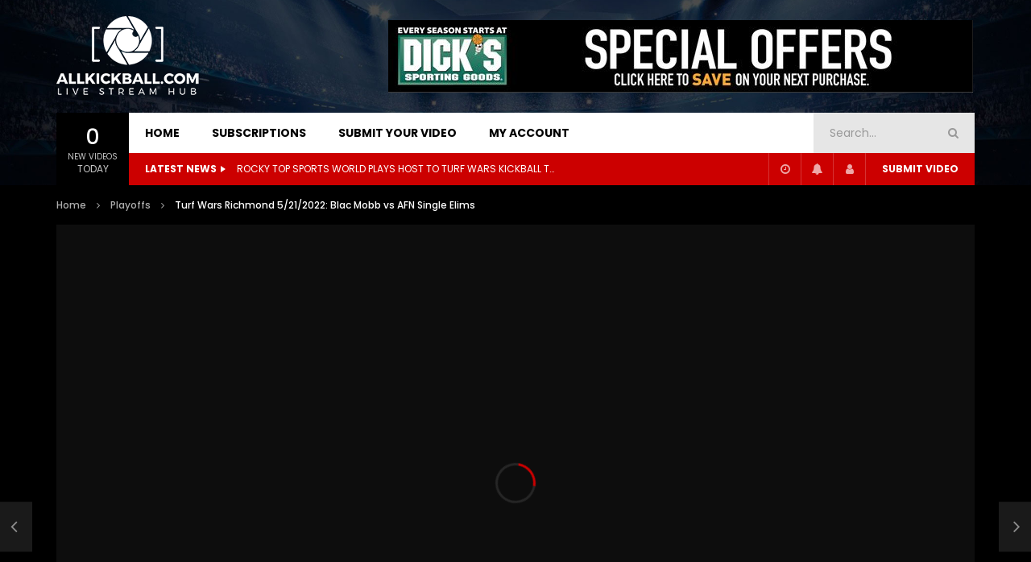

--- FILE ---
content_type: text/html; charset=UTF-8
request_url: https://allkickball.com/turf-wars-richmond-5-21-2022-blac-mobb-vs-afn-single-elims/
body_size: 30819
content:
<!doctype html>
<html lang="en-US">

<head>
	<meta charset="UTF-8">
	<meta name="viewport" content="width=device-width, initial-scale=1">
    <meta property="og:type" content="video.other"><meta property="og:video:url" content="https://youtu.be/Ult5PK-Hs_k"><meta property="og:video:secure_url" content="http://allkickball.com/turf-wars-richmond-5-21-2022-blac-mobb-vs-afn-single-elims/?video_embed=5123"><meta property="og:video:type" content="text/html"><meta property="og:video:width" content="1280"><meta property="og:video:height" content="720"><meta property="video:tag" content="2022"><meta property="video:tag" content="AFN"><meta property="video:tag" content="Blac Mobb"><meta property="video:tag" content="Turf Wars"><meta property="video:tag" content="Turf Wars Richmond">	<link rel="profile" href="http://gmpg.org/xfn/11">
	<meta name='robots' content='index, follow, max-image-preview:large, max-snippet:-1, max-video-preview:-1' />
	<style>img:is([sizes="auto" i], [sizes^="auto," i]) { contain-intrinsic-size: 3000px 1500px }</style>
	
	<!-- This site is optimized with the Yoast SEO plugin v26.1.1 - https://yoast.com/wordpress/plugins/seo/ -->
	<title>Turf Wars Richmond 5/21/2022: Blac Mobb vs AFN Single Elims - AWordPressSite</title>
	<link rel="canonical" href="http://allkickball.com/turf-wars-richmond-5-21-2022-blac-mobb-vs-afn-single-elims/" />
	<meta property="og:locale" content="en_US" />
	<meta property="og:type" content="article" />
	<meta property="og:title" content="Turf Wars Richmond 5/21/2022: Blac Mobb vs AFN Single Elims - AWordPressSite" />
	<meta property="og:description" content="Click to rate this post! [Total: 1 Average: 5]" />
	<meta property="og:url" content="http://allkickball.com/turf-wars-richmond-5-21-2022-blac-mobb-vs-afn-single-elims/" />
	<meta property="og:site_name" content="AWordPressSite" />
	<meta property="article:published_time" content="2022-06-03T00:22:56+00:00" />
	<meta property="article:modified_time" content="2022-06-03T00:22:58+00:00" />
	<meta property="og:image" content="http://allkickball.com/wp-content/uploads/2022/06/BLAC-MOBB-VS-AFN-52122.png" />
	<meta property="og:image:width" content="1080" />
	<meta property="og:image:height" content="1080" />
	<meta property="og:image:type" content="image/png" />
	<meta name="twitter:card" content="summary_large_image" />
	<meta name="twitter:label1" content="Written by" />
	<meta name="twitter:data1" content="" />
	<script type="application/ld+json" class="yoast-schema-graph">{"@context":"https://schema.org","@graph":[{"@type":"Article","@id":"http://allkickball.com/turf-wars-richmond-5-21-2022-blac-mobb-vs-afn-single-elims/#article","isPartOf":{"@id":"http://allkickball.com/turf-wars-richmond-5-21-2022-blac-mobb-vs-afn-single-elims/"},"author":{"name":"","@id":""},"headline":"Turf Wars Richmond 5/21/2022: Blac Mobb vs AFN Single Elims","datePublished":"2022-06-03T00:22:56+00:00","dateModified":"2022-06-03T00:22:58+00:00","mainEntityOfPage":{"@id":"http://allkickball.com/turf-wars-richmond-5-21-2022-blac-mobb-vs-afn-single-elims/"},"wordCount":9,"publisher":{"@id":"http://allkickball.com/#organization"},"image":{"@id":"http://allkickball.com/turf-wars-richmond-5-21-2022-blac-mobb-vs-afn-single-elims/#primaryimage"},"thumbnailUrl":"http://allkickball.com/wp-content/uploads/2022/06/BLAC-MOBB-VS-AFN-52122.png","keywords":["2022","AFN","Blac Mobb","Turf Wars","Turf Wars Richmond"],"articleSection":["Playoffs","Tournament"],"inLanguage":"en-US"},{"@type":"WebPage","@id":"http://allkickball.com/turf-wars-richmond-5-21-2022-blac-mobb-vs-afn-single-elims/","url":"http://allkickball.com/turf-wars-richmond-5-21-2022-blac-mobb-vs-afn-single-elims/","name":"Turf Wars Richmond 5/21/2022: Blac Mobb vs AFN Single Elims - AWordPressSite","isPartOf":{"@id":"http://allkickball.com/#website"},"primaryImageOfPage":{"@id":"http://allkickball.com/turf-wars-richmond-5-21-2022-blac-mobb-vs-afn-single-elims/#primaryimage"},"image":{"@id":"http://allkickball.com/turf-wars-richmond-5-21-2022-blac-mobb-vs-afn-single-elims/#primaryimage"},"thumbnailUrl":"http://allkickball.com/wp-content/uploads/2022/06/BLAC-MOBB-VS-AFN-52122.png","datePublished":"2022-06-03T00:22:56+00:00","dateModified":"2022-06-03T00:22:58+00:00","breadcrumb":{"@id":"http://allkickball.com/turf-wars-richmond-5-21-2022-blac-mobb-vs-afn-single-elims/#breadcrumb"},"inLanguage":"en-US","potentialAction":[{"@type":"ReadAction","target":["http://allkickball.com/turf-wars-richmond-5-21-2022-blac-mobb-vs-afn-single-elims/"]}]},{"@type":"ImageObject","inLanguage":"en-US","@id":"http://allkickball.com/turf-wars-richmond-5-21-2022-blac-mobb-vs-afn-single-elims/#primaryimage","url":"http://allkickball.com/wp-content/uploads/2022/06/BLAC-MOBB-VS-AFN-52122.png","contentUrl":"http://allkickball.com/wp-content/uploads/2022/06/BLAC-MOBB-VS-AFN-52122.png","width":1080,"height":1080},{"@type":"BreadcrumbList","@id":"http://allkickball.com/turf-wars-richmond-5-21-2022-blac-mobb-vs-afn-single-elims/#breadcrumb","itemListElement":[{"@type":"ListItem","position":1,"name":"Home","item":"http://allkickball.com/"},{"@type":"ListItem","position":2,"name":"Turf Wars Richmond 5/21/2022: Blac Mobb vs AFN Single Elims"}]},{"@type":"WebSite","@id":"http://allkickball.com/#website","url":"http://allkickball.com/","name":"AWordPressSite","description":"All Kickball","publisher":{"@id":"http://allkickball.com/#organization"},"potentialAction":[{"@type":"SearchAction","target":{"@type":"EntryPoint","urlTemplate":"http://allkickball.com/?s={search_term_string}"},"query-input":{"@type":"PropertyValueSpecification","valueRequired":true,"valueName":"search_term_string"}}],"inLanguage":"en-US"},{"@type":"Organization","@id":"http://allkickball.com/#organization","name":"AWordPressSite","url":"http://allkickball.com/","logo":{"@type":"ImageObject","inLanguage":"en-US","@id":"http://allkickball.com/#/schema/logo/image/","url":"http://allkickball.com/wp-content/uploads/2020/01/cropped-Allkickball.png","contentUrl":"http://allkickball.com/wp-content/uploads/2020/01/cropped-Allkickball.png","width":1660,"height":925,"caption":"AWordPressSite"},"image":{"@id":"http://allkickball.com/#/schema/logo/image/"}},{"@type":"Person","@id":"","url":"http://allkickball.com/author/"},{"@context":"https://schema.org/","@type":"Product","name":"Turf Wars Richmond 5/21/2022: Blac Mobb vs AFN Single Elims","description":"","image":{"@type":"ImageObject","url":"http://allkickball.com/wp-content/uploads/2022/06/BLAC-MOBB-VS-AFN-52122.png","width":1080,"height":1080},"aggregateRating":{"@type":"AggregateRating","ratingValue":5,"ratingCount":1,"bestRating":5,"worstRating":1},"brand":{"@type":"Brand","name":""},"sku":"","":""}]}</script>
	<!-- / Yoast SEO plugin. -->


<link rel='dns-prefetch' href='//fonts.googleapis.com' />
<link rel="alternate" type="application/rss+xml" title="AWordPressSite &raquo; Feed" href="http://allkickball.com/feed/" />
<link rel="alternate" type="application/rss+xml" title="AWordPressSite &raquo; Comments Feed" href="http://allkickball.com/comments/feed/" />
<script type="text/javascript">
/* <![CDATA[ */
window._wpemojiSettings = {"baseUrl":"https:\/\/s.w.org\/images\/core\/emoji\/16.0.1\/72x72\/","ext":".png","svgUrl":"https:\/\/s.w.org\/images\/core\/emoji\/16.0.1\/svg\/","svgExt":".svg","source":{"concatemoji":"http:\/\/allkickball.com\/wp-includes\/js\/wp-emoji-release.min.js?ver=6.8.3"}};
/*! This file is auto-generated */
!function(s,n){var o,i,e;function c(e){try{var t={supportTests:e,timestamp:(new Date).valueOf()};sessionStorage.setItem(o,JSON.stringify(t))}catch(e){}}function p(e,t,n){e.clearRect(0,0,e.canvas.width,e.canvas.height),e.fillText(t,0,0);var t=new Uint32Array(e.getImageData(0,0,e.canvas.width,e.canvas.height).data),a=(e.clearRect(0,0,e.canvas.width,e.canvas.height),e.fillText(n,0,0),new Uint32Array(e.getImageData(0,0,e.canvas.width,e.canvas.height).data));return t.every(function(e,t){return e===a[t]})}function u(e,t){e.clearRect(0,0,e.canvas.width,e.canvas.height),e.fillText(t,0,0);for(var n=e.getImageData(16,16,1,1),a=0;a<n.data.length;a++)if(0!==n.data[a])return!1;return!0}function f(e,t,n,a){switch(t){case"flag":return n(e,"\ud83c\udff3\ufe0f\u200d\u26a7\ufe0f","\ud83c\udff3\ufe0f\u200b\u26a7\ufe0f")?!1:!n(e,"\ud83c\udde8\ud83c\uddf6","\ud83c\udde8\u200b\ud83c\uddf6")&&!n(e,"\ud83c\udff4\udb40\udc67\udb40\udc62\udb40\udc65\udb40\udc6e\udb40\udc67\udb40\udc7f","\ud83c\udff4\u200b\udb40\udc67\u200b\udb40\udc62\u200b\udb40\udc65\u200b\udb40\udc6e\u200b\udb40\udc67\u200b\udb40\udc7f");case"emoji":return!a(e,"\ud83e\udedf")}return!1}function g(e,t,n,a){var r="undefined"!=typeof WorkerGlobalScope&&self instanceof WorkerGlobalScope?new OffscreenCanvas(300,150):s.createElement("canvas"),o=r.getContext("2d",{willReadFrequently:!0}),i=(o.textBaseline="top",o.font="600 32px Arial",{});return e.forEach(function(e){i[e]=t(o,e,n,a)}),i}function t(e){var t=s.createElement("script");t.src=e,t.defer=!0,s.head.appendChild(t)}"undefined"!=typeof Promise&&(o="wpEmojiSettingsSupports",i=["flag","emoji"],n.supports={everything:!0,everythingExceptFlag:!0},e=new Promise(function(e){s.addEventListener("DOMContentLoaded",e,{once:!0})}),new Promise(function(t){var n=function(){try{var e=JSON.parse(sessionStorage.getItem(o));if("object"==typeof e&&"number"==typeof e.timestamp&&(new Date).valueOf()<e.timestamp+604800&&"object"==typeof e.supportTests)return e.supportTests}catch(e){}return null}();if(!n){if("undefined"!=typeof Worker&&"undefined"!=typeof OffscreenCanvas&&"undefined"!=typeof URL&&URL.createObjectURL&&"undefined"!=typeof Blob)try{var e="postMessage("+g.toString()+"("+[JSON.stringify(i),f.toString(),p.toString(),u.toString()].join(",")+"));",a=new Blob([e],{type:"text/javascript"}),r=new Worker(URL.createObjectURL(a),{name:"wpTestEmojiSupports"});return void(r.onmessage=function(e){c(n=e.data),r.terminate(),t(n)})}catch(e){}c(n=g(i,f,p,u))}t(n)}).then(function(e){for(var t in e)n.supports[t]=e[t],n.supports.everything=n.supports.everything&&n.supports[t],"flag"!==t&&(n.supports.everythingExceptFlag=n.supports.everythingExceptFlag&&n.supports[t]);n.supports.everythingExceptFlag=n.supports.everythingExceptFlag&&!n.supports.flag,n.DOMReady=!1,n.readyCallback=function(){n.DOMReady=!0}}).then(function(){return e}).then(function(){var e;n.supports.everything||(n.readyCallback(),(e=n.source||{}).concatemoji?t(e.concatemoji):e.wpemoji&&e.twemoji&&(t(e.twemoji),t(e.wpemoji)))}))}((window,document),window._wpemojiSettings);
/* ]]> */
</script>
<link rel='stylesheet' id='sbi_styles-css' href='http://allkickball.com/wp-content/plugins/instagram-feed/css/sbi-styles.min.css?ver=6.9.1' type='text/css' media='all' />
<style id='wp-emoji-styles-inline-css' type='text/css'>

	img.wp-smiley, img.emoji {
		display: inline !important;
		border: none !important;
		box-shadow: none !important;
		height: 1em !important;
		width: 1em !important;
		margin: 0 0.07em !important;
		vertical-align: -0.1em !important;
		background: none !important;
		padding: 0 !important;
	}
</style>
<link rel='stylesheet' id='wp-block-library-css' href='http://allkickball.com/wp-includes/css/dist/block-library/style.min.css?ver=6.8.3' type='text/css' media='all' />
<style id='classic-theme-styles-inline-css' type='text/css'>
/*! This file is auto-generated */
.wp-block-button__link{color:#fff;background-color:#32373c;border-radius:9999px;box-shadow:none;text-decoration:none;padding:calc(.667em + 2px) calc(1.333em + 2px);font-size:1.125em}.wp-block-file__button{background:#32373c;color:#fff;text-decoration:none}
</style>
<style id='bp-login-form-style-inline-css' type='text/css'>
.widget_bp_core_login_widget .bp-login-widget-user-avatar{float:left}.widget_bp_core_login_widget .bp-login-widget-user-links{margin-left:70px}#bp-login-widget-form label{display:block;font-weight:600;margin:15px 0 5px;width:auto}#bp-login-widget-form input[type=password],#bp-login-widget-form input[type=text]{background-color:#fafafa;border:1px solid #d6d6d6;border-radius:0;font:inherit;font-size:100%;padding:.5em;width:100%}#bp-login-widget-form .bp-login-widget-register-link,#bp-login-widget-form .login-submit{display:inline;width:-moz-fit-content;width:fit-content}#bp-login-widget-form .bp-login-widget-register-link{margin-left:1em}#bp-login-widget-form .bp-login-widget-register-link a{filter:invert(1)}#bp-login-widget-form .bp-login-widget-pwd-link{font-size:80%}

</style>
<style id='bp-primary-nav-style-inline-css' type='text/css'>
.buddypress_object_nav .bp-navs{background:#0000;clear:both;overflow:hidden}.buddypress_object_nav .bp-navs ul{margin:0;padding:0}.buddypress_object_nav .bp-navs ul li{list-style:none;margin:0}.buddypress_object_nav .bp-navs ul li a,.buddypress_object_nav .bp-navs ul li span{border:0;display:block;padding:5px 10px;text-decoration:none}.buddypress_object_nav .bp-navs ul li .count{background:#eaeaea;border:1px solid #ccc;border-radius:50%;color:#555;display:inline-block;font-size:12px;margin-left:2px;padding:3px 6px;text-align:center;vertical-align:middle}.buddypress_object_nav .bp-navs ul li a .count:empty{display:none}.buddypress_object_nav .bp-navs ul li.last select{max-width:185px}.buddypress_object_nav .bp-navs ul li.current a,.buddypress_object_nav .bp-navs ul li.selected a{color:#333;opacity:1}.buddypress_object_nav .bp-navs ul li.current a .count,.buddypress_object_nav .bp-navs ul li.selected a .count{background-color:#fff}.buddypress_object_nav .bp-navs ul li.dynamic a .count,.buddypress_object_nav .bp-navs ul li.dynamic.current a .count,.buddypress_object_nav .bp-navs ul li.dynamic.selected a .count{background-color:#5087e5;border:0;color:#fafafa}.buddypress_object_nav .bp-navs ul li.dynamic a:hover .count{background-color:#5087e5;border:0;color:#fff}.buddypress_object_nav .main-navs.dir-navs{margin-bottom:20px}.buddypress_object_nav .bp-navs.group-create-links ul li.current a{text-align:center}.buddypress_object_nav .bp-navs.group-create-links ul li:not(.current),.buddypress_object_nav .bp-navs.group-create-links ul li:not(.current) a{color:#767676}.buddypress_object_nav .bp-navs.group-create-links ul li:not(.current) a:focus,.buddypress_object_nav .bp-navs.group-create-links ul li:not(.current) a:hover{background:none;color:#555}.buddypress_object_nav .bp-navs.group-create-links ul li:not(.current) a[disabled]:focus,.buddypress_object_nav .bp-navs.group-create-links ul li:not(.current) a[disabled]:hover{color:#767676}

</style>
<style id='bp-member-style-inline-css' type='text/css'>
[data-type="bp/member"] input.components-placeholder__input{border:1px solid #757575;border-radius:2px;flex:1 1 auto;padding:6px 8px}.bp-block-member{position:relative}.bp-block-member .member-content{display:flex}.bp-block-member .user-nicename{display:block}.bp-block-member .user-nicename a{border:none;color:currentColor;text-decoration:none}.bp-block-member .bp-profile-button{width:100%}.bp-block-member .bp-profile-button a.button{bottom:10px;display:inline-block;margin:18px 0 0;position:absolute;right:0}.bp-block-member.has-cover .item-header-avatar,.bp-block-member.has-cover .member-content,.bp-block-member.has-cover .member-description{z-index:2}.bp-block-member.has-cover .member-content,.bp-block-member.has-cover .member-description{padding-top:75px}.bp-block-member.has-cover .bp-member-cover-image{background-color:#c5c5c5;background-position:top;background-repeat:no-repeat;background-size:cover;border:0;display:block;height:150px;left:0;margin:0;padding:0;position:absolute;top:0;width:100%;z-index:1}.bp-block-member img.avatar{height:auto;width:auto}.bp-block-member.avatar-none .item-header-avatar{display:none}.bp-block-member.avatar-none.has-cover{min-height:200px}.bp-block-member.avatar-full{min-height:150px}.bp-block-member.avatar-full .item-header-avatar{width:180px}.bp-block-member.avatar-thumb .member-content{align-items:center;min-height:50px}.bp-block-member.avatar-thumb .item-header-avatar{width:70px}.bp-block-member.avatar-full.has-cover{min-height:300px}.bp-block-member.avatar-full.has-cover .item-header-avatar{width:200px}.bp-block-member.avatar-full.has-cover img.avatar{background:#fffc;border:2px solid #fff;margin-left:20px}.bp-block-member.avatar-thumb.has-cover .item-header-avatar{padding-top:75px}.entry .entry-content .bp-block-member .user-nicename a{border:none;color:currentColor;text-decoration:none}

</style>
<style id='bp-members-style-inline-css' type='text/css'>
[data-type="bp/members"] .components-placeholder.is-appender{min-height:0}[data-type="bp/members"] .components-placeholder.is-appender .components-placeholder__label:empty{display:none}[data-type="bp/members"] .components-placeholder input.components-placeholder__input{border:1px solid #757575;border-radius:2px;flex:1 1 auto;padding:6px 8px}[data-type="bp/members"].avatar-none .member-description{width:calc(100% - 44px)}[data-type="bp/members"].avatar-full .member-description{width:calc(100% - 224px)}[data-type="bp/members"].avatar-thumb .member-description{width:calc(100% - 114px)}[data-type="bp/members"] .member-content{position:relative}[data-type="bp/members"] .member-content .is-right{position:absolute;right:2px;top:2px}[data-type="bp/members"] .columns-2 .member-content .member-description,[data-type="bp/members"] .columns-3 .member-content .member-description,[data-type="bp/members"] .columns-4 .member-content .member-description{padding-left:44px;width:calc(100% - 44px)}[data-type="bp/members"] .columns-3 .is-right{right:-10px}[data-type="bp/members"] .columns-4 .is-right{right:-50px}.bp-block-members.is-grid{display:flex;flex-wrap:wrap;padding:0}.bp-block-members.is-grid .member-content{margin:0 1.25em 1.25em 0;width:100%}@media(min-width:600px){.bp-block-members.columns-2 .member-content{width:calc(50% - .625em)}.bp-block-members.columns-2 .member-content:nth-child(2n){margin-right:0}.bp-block-members.columns-3 .member-content{width:calc(33.33333% - .83333em)}.bp-block-members.columns-3 .member-content:nth-child(3n){margin-right:0}.bp-block-members.columns-4 .member-content{width:calc(25% - .9375em)}.bp-block-members.columns-4 .member-content:nth-child(4n){margin-right:0}}.bp-block-members .member-content{display:flex;flex-direction:column;padding-bottom:1em;text-align:center}.bp-block-members .member-content .item-header-avatar,.bp-block-members .member-content .member-description{width:100%}.bp-block-members .member-content .item-header-avatar{margin:0 auto}.bp-block-members .member-content .item-header-avatar img.avatar{display:inline-block}@media(min-width:600px){.bp-block-members .member-content{flex-direction:row;text-align:left}.bp-block-members .member-content .item-header-avatar,.bp-block-members .member-content .member-description{width:auto}.bp-block-members .member-content .item-header-avatar{margin:0}}.bp-block-members .member-content .user-nicename{display:block}.bp-block-members .member-content .user-nicename a{border:none;color:currentColor;text-decoration:none}.bp-block-members .member-content time{color:#767676;display:block;font-size:80%}.bp-block-members.avatar-none .item-header-avatar{display:none}.bp-block-members.avatar-full{min-height:190px}.bp-block-members.avatar-full .item-header-avatar{width:180px}.bp-block-members.avatar-thumb .member-content{min-height:80px}.bp-block-members.avatar-thumb .item-header-avatar{width:70px}.bp-block-members.columns-2 .member-content,.bp-block-members.columns-3 .member-content,.bp-block-members.columns-4 .member-content{display:block;text-align:center}.bp-block-members.columns-2 .member-content .item-header-avatar,.bp-block-members.columns-3 .member-content .item-header-avatar,.bp-block-members.columns-4 .member-content .item-header-avatar{margin:0 auto}.bp-block-members img.avatar{height:auto;max-width:-moz-fit-content;max-width:fit-content;width:auto}.bp-block-members .member-content.has-activity{align-items:center}.bp-block-members .member-content.has-activity .item-header-avatar{padding-right:1em}.bp-block-members .member-content.has-activity .wp-block-quote{margin-bottom:0;text-align:left}.bp-block-members .member-content.has-activity .wp-block-quote cite a,.entry .entry-content .bp-block-members .user-nicename a{border:none;color:currentColor;text-decoration:none}

</style>
<style id='bp-dynamic-members-style-inline-css' type='text/css'>
.bp-dynamic-block-container .item-options{font-size:.5em;margin:0 0 1em;padding:1em 0}.bp-dynamic-block-container .item-options a.selected{font-weight:600}.bp-dynamic-block-container ul.item-list{list-style:none;margin:1em 0;padding-left:0}.bp-dynamic-block-container ul.item-list li{margin-bottom:1em}.bp-dynamic-block-container ul.item-list li:after,.bp-dynamic-block-container ul.item-list li:before{content:" ";display:table}.bp-dynamic-block-container ul.item-list li:after{clear:both}.bp-dynamic-block-container ul.item-list li .item-avatar{float:left;width:60px}.bp-dynamic-block-container ul.item-list li .item{margin-left:70px}

</style>
<style id='bp-online-members-style-inline-css' type='text/css'>
.widget_bp_core_whos_online_widget .avatar-block,[data-type="bp/online-members"] .avatar-block{display:flex;flex-flow:row wrap}.widget_bp_core_whos_online_widget .avatar-block img,[data-type="bp/online-members"] .avatar-block img{margin:.5em}

</style>
<style id='bp-active-members-style-inline-css' type='text/css'>
.widget_bp_core_recently_active_widget .avatar-block,[data-type="bp/active-members"] .avatar-block{display:flex;flex-flow:row wrap}.widget_bp_core_recently_active_widget .avatar-block img,[data-type="bp/active-members"] .avatar-block img{margin:.5em}

</style>
<style id='bp-latest-activities-style-inline-css' type='text/css'>
.bp-latest-activities .components-flex.components-select-control select[multiple]{height:auto;padding:0 8px}.bp-latest-activities .components-flex.components-select-control select[multiple]+.components-input-control__suffix svg{display:none}.bp-latest-activities-block a,.entry .entry-content .bp-latest-activities-block a{border:none;text-decoration:none}.bp-latest-activities-block .activity-list.item-list blockquote{border:none;padding:0}.bp-latest-activities-block .activity-list.item-list blockquote .activity-item:not(.mini){box-shadow:1px 0 4px #00000026;padding:0 1em;position:relative}.bp-latest-activities-block .activity-list.item-list blockquote .activity-item:not(.mini):after,.bp-latest-activities-block .activity-list.item-list blockquote .activity-item:not(.mini):before{border-color:#0000;border-style:solid;content:"";display:block;height:0;left:15px;position:absolute;width:0}.bp-latest-activities-block .activity-list.item-list blockquote .activity-item:not(.mini):before{border-top-color:#00000026;border-width:9px;bottom:-18px;left:14px}.bp-latest-activities-block .activity-list.item-list blockquote .activity-item:not(.mini):after{border-top-color:#fff;border-width:8px;bottom:-16px}.bp-latest-activities-block .activity-list.item-list blockquote .activity-item.mini .avatar{display:inline-block;height:20px;margin-right:2px;vertical-align:middle;width:20px}.bp-latest-activities-block .activity-list.item-list footer{align-items:center;display:flex}.bp-latest-activities-block .activity-list.item-list footer img.avatar{border:none;display:inline-block;margin-right:.5em}.bp-latest-activities-block .activity-list.item-list footer .activity-time-since{font-size:90%}.bp-latest-activities-block .widget-error{border-left:4px solid #0b80a4;box-shadow:1px 0 4px #00000026}.bp-latest-activities-block .widget-error p{padding:0 1em}

</style>
<style id='global-styles-inline-css' type='text/css'>
:root{--wp--preset--aspect-ratio--square: 1;--wp--preset--aspect-ratio--4-3: 4/3;--wp--preset--aspect-ratio--3-4: 3/4;--wp--preset--aspect-ratio--3-2: 3/2;--wp--preset--aspect-ratio--2-3: 2/3;--wp--preset--aspect-ratio--16-9: 16/9;--wp--preset--aspect-ratio--9-16: 9/16;--wp--preset--color--black: #000000;--wp--preset--color--cyan-bluish-gray: #abb8c3;--wp--preset--color--white: #ffffff;--wp--preset--color--pale-pink: #f78da7;--wp--preset--color--vivid-red: #cf2e2e;--wp--preset--color--luminous-vivid-orange: #ff6900;--wp--preset--color--luminous-vivid-amber: #fcb900;--wp--preset--color--light-green-cyan: #7bdcb5;--wp--preset--color--vivid-green-cyan: #00d084;--wp--preset--color--pale-cyan-blue: #8ed1fc;--wp--preset--color--vivid-cyan-blue: #0693e3;--wp--preset--color--vivid-purple: #9b51e0;--wp--preset--gradient--vivid-cyan-blue-to-vivid-purple: linear-gradient(135deg,rgba(6,147,227,1) 0%,rgb(155,81,224) 100%);--wp--preset--gradient--light-green-cyan-to-vivid-green-cyan: linear-gradient(135deg,rgb(122,220,180) 0%,rgb(0,208,130) 100%);--wp--preset--gradient--luminous-vivid-amber-to-luminous-vivid-orange: linear-gradient(135deg,rgba(252,185,0,1) 0%,rgba(255,105,0,1) 100%);--wp--preset--gradient--luminous-vivid-orange-to-vivid-red: linear-gradient(135deg,rgba(255,105,0,1) 0%,rgb(207,46,46) 100%);--wp--preset--gradient--very-light-gray-to-cyan-bluish-gray: linear-gradient(135deg,rgb(238,238,238) 0%,rgb(169,184,195) 100%);--wp--preset--gradient--cool-to-warm-spectrum: linear-gradient(135deg,rgb(74,234,220) 0%,rgb(151,120,209) 20%,rgb(207,42,186) 40%,rgb(238,44,130) 60%,rgb(251,105,98) 80%,rgb(254,248,76) 100%);--wp--preset--gradient--blush-light-purple: linear-gradient(135deg,rgb(255,206,236) 0%,rgb(152,150,240) 100%);--wp--preset--gradient--blush-bordeaux: linear-gradient(135deg,rgb(254,205,165) 0%,rgb(254,45,45) 50%,rgb(107,0,62) 100%);--wp--preset--gradient--luminous-dusk: linear-gradient(135deg,rgb(255,203,112) 0%,rgb(199,81,192) 50%,rgb(65,88,208) 100%);--wp--preset--gradient--pale-ocean: linear-gradient(135deg,rgb(255,245,203) 0%,rgb(182,227,212) 50%,rgb(51,167,181) 100%);--wp--preset--gradient--electric-grass: linear-gradient(135deg,rgb(202,248,128) 0%,rgb(113,206,126) 100%);--wp--preset--gradient--midnight: linear-gradient(135deg,rgb(2,3,129) 0%,rgb(40,116,252) 100%);--wp--preset--font-size--small: 13px;--wp--preset--font-size--medium: 20px;--wp--preset--font-size--large: 36px;--wp--preset--font-size--x-large: 42px;--wp--preset--spacing--20: 0.44rem;--wp--preset--spacing--30: 0.67rem;--wp--preset--spacing--40: 1rem;--wp--preset--spacing--50: 1.5rem;--wp--preset--spacing--60: 2.25rem;--wp--preset--spacing--70: 3.38rem;--wp--preset--spacing--80: 5.06rem;--wp--preset--shadow--natural: 6px 6px 9px rgba(0, 0, 0, 0.2);--wp--preset--shadow--deep: 12px 12px 50px rgba(0, 0, 0, 0.4);--wp--preset--shadow--sharp: 6px 6px 0px rgba(0, 0, 0, 0.2);--wp--preset--shadow--outlined: 6px 6px 0px -3px rgba(255, 255, 255, 1), 6px 6px rgba(0, 0, 0, 1);--wp--preset--shadow--crisp: 6px 6px 0px rgba(0, 0, 0, 1);}:where(.is-layout-flex){gap: 0.5em;}:where(.is-layout-grid){gap: 0.5em;}body .is-layout-flex{display: flex;}.is-layout-flex{flex-wrap: wrap;align-items: center;}.is-layout-flex > :is(*, div){margin: 0;}body .is-layout-grid{display: grid;}.is-layout-grid > :is(*, div){margin: 0;}:where(.wp-block-columns.is-layout-flex){gap: 2em;}:where(.wp-block-columns.is-layout-grid){gap: 2em;}:where(.wp-block-post-template.is-layout-flex){gap: 1.25em;}:where(.wp-block-post-template.is-layout-grid){gap: 1.25em;}.has-black-color{color: var(--wp--preset--color--black) !important;}.has-cyan-bluish-gray-color{color: var(--wp--preset--color--cyan-bluish-gray) !important;}.has-white-color{color: var(--wp--preset--color--white) !important;}.has-pale-pink-color{color: var(--wp--preset--color--pale-pink) !important;}.has-vivid-red-color{color: var(--wp--preset--color--vivid-red) !important;}.has-luminous-vivid-orange-color{color: var(--wp--preset--color--luminous-vivid-orange) !important;}.has-luminous-vivid-amber-color{color: var(--wp--preset--color--luminous-vivid-amber) !important;}.has-light-green-cyan-color{color: var(--wp--preset--color--light-green-cyan) !important;}.has-vivid-green-cyan-color{color: var(--wp--preset--color--vivid-green-cyan) !important;}.has-pale-cyan-blue-color{color: var(--wp--preset--color--pale-cyan-blue) !important;}.has-vivid-cyan-blue-color{color: var(--wp--preset--color--vivid-cyan-blue) !important;}.has-vivid-purple-color{color: var(--wp--preset--color--vivid-purple) !important;}.has-black-background-color{background-color: var(--wp--preset--color--black) !important;}.has-cyan-bluish-gray-background-color{background-color: var(--wp--preset--color--cyan-bluish-gray) !important;}.has-white-background-color{background-color: var(--wp--preset--color--white) !important;}.has-pale-pink-background-color{background-color: var(--wp--preset--color--pale-pink) !important;}.has-vivid-red-background-color{background-color: var(--wp--preset--color--vivid-red) !important;}.has-luminous-vivid-orange-background-color{background-color: var(--wp--preset--color--luminous-vivid-orange) !important;}.has-luminous-vivid-amber-background-color{background-color: var(--wp--preset--color--luminous-vivid-amber) !important;}.has-light-green-cyan-background-color{background-color: var(--wp--preset--color--light-green-cyan) !important;}.has-vivid-green-cyan-background-color{background-color: var(--wp--preset--color--vivid-green-cyan) !important;}.has-pale-cyan-blue-background-color{background-color: var(--wp--preset--color--pale-cyan-blue) !important;}.has-vivid-cyan-blue-background-color{background-color: var(--wp--preset--color--vivid-cyan-blue) !important;}.has-vivid-purple-background-color{background-color: var(--wp--preset--color--vivid-purple) !important;}.has-black-border-color{border-color: var(--wp--preset--color--black) !important;}.has-cyan-bluish-gray-border-color{border-color: var(--wp--preset--color--cyan-bluish-gray) !important;}.has-white-border-color{border-color: var(--wp--preset--color--white) !important;}.has-pale-pink-border-color{border-color: var(--wp--preset--color--pale-pink) !important;}.has-vivid-red-border-color{border-color: var(--wp--preset--color--vivid-red) !important;}.has-luminous-vivid-orange-border-color{border-color: var(--wp--preset--color--luminous-vivid-orange) !important;}.has-luminous-vivid-amber-border-color{border-color: var(--wp--preset--color--luminous-vivid-amber) !important;}.has-light-green-cyan-border-color{border-color: var(--wp--preset--color--light-green-cyan) !important;}.has-vivid-green-cyan-border-color{border-color: var(--wp--preset--color--vivid-green-cyan) !important;}.has-pale-cyan-blue-border-color{border-color: var(--wp--preset--color--pale-cyan-blue) !important;}.has-vivid-cyan-blue-border-color{border-color: var(--wp--preset--color--vivid-cyan-blue) !important;}.has-vivid-purple-border-color{border-color: var(--wp--preset--color--vivid-purple) !important;}.has-vivid-cyan-blue-to-vivid-purple-gradient-background{background: var(--wp--preset--gradient--vivid-cyan-blue-to-vivid-purple) !important;}.has-light-green-cyan-to-vivid-green-cyan-gradient-background{background: var(--wp--preset--gradient--light-green-cyan-to-vivid-green-cyan) !important;}.has-luminous-vivid-amber-to-luminous-vivid-orange-gradient-background{background: var(--wp--preset--gradient--luminous-vivid-amber-to-luminous-vivid-orange) !important;}.has-luminous-vivid-orange-to-vivid-red-gradient-background{background: var(--wp--preset--gradient--luminous-vivid-orange-to-vivid-red) !important;}.has-very-light-gray-to-cyan-bluish-gray-gradient-background{background: var(--wp--preset--gradient--very-light-gray-to-cyan-bluish-gray) !important;}.has-cool-to-warm-spectrum-gradient-background{background: var(--wp--preset--gradient--cool-to-warm-spectrum) !important;}.has-blush-light-purple-gradient-background{background: var(--wp--preset--gradient--blush-light-purple) !important;}.has-blush-bordeaux-gradient-background{background: var(--wp--preset--gradient--blush-bordeaux) !important;}.has-luminous-dusk-gradient-background{background: var(--wp--preset--gradient--luminous-dusk) !important;}.has-pale-ocean-gradient-background{background: var(--wp--preset--gradient--pale-ocean) !important;}.has-electric-grass-gradient-background{background: var(--wp--preset--gradient--electric-grass) !important;}.has-midnight-gradient-background{background: var(--wp--preset--gradient--midnight) !important;}.has-small-font-size{font-size: var(--wp--preset--font-size--small) !important;}.has-medium-font-size{font-size: var(--wp--preset--font-size--medium) !important;}.has-large-font-size{font-size: var(--wp--preset--font-size--large) !important;}.has-x-large-font-size{font-size: var(--wp--preset--font-size--x-large) !important;}
:where(.wp-block-post-template.is-layout-flex){gap: 1.25em;}:where(.wp-block-post-template.is-layout-grid){gap: 1.25em;}
:where(.wp-block-columns.is-layout-flex){gap: 2em;}:where(.wp-block-columns.is-layout-grid){gap: 2em;}
:root :where(.wp-block-pullquote){font-size: 1.5em;line-height: 1.6;}
</style>
<link rel='stylesheet' id='contact-form-7-css' href='http://allkickball.com/wp-content/plugins/contact-form-7/includes/css/styles.css?ver=6.1.2' type='text/css' media='all' />
<link rel='stylesheet' id='pmpro_frontend_base-css' href='http://allkickball.com/wp-content/plugins/paid-memberships-pro/css/frontend/base.css?ver=3.5.6' type='text/css' media='all' />
<link rel='stylesheet' id='pmpro_frontend_variation_1-css' href='http://allkickball.com/wp-content/plugins/paid-memberships-pro/css/frontend/variation_1.css?ver=3.5.6' type='text/css' media='all' />
<link rel='stylesheet' id='theme-my-login-css' href='http://allkickball.com/wp-content/plugins/theme-my-login/assets/styles/theme-my-login.min.css?ver=7.1.14' type='text/css' media='all' />
<link rel='stylesheet' id='priority-navigation-css' href='http://allkickball.com/wp-content/plugins/vidorev-extensions/assets/front-end/priority-navigation/priority-nav-core.css?ver=2.9.9.9.6.8' type='text/css' media='all' />
<link rel='stylesheet' id='select2-css' href='http://allkickball.com/wp-content/plugins/vidorev-extensions/assets/front-end/select2/select2.min.css?ver=2.9.9.9.6.8' type='text/css' media='all' />
<link rel='stylesheet' id='vidorev-plugin-css-css' href='http://allkickball.com/wp-content/plugins/vidorev-extensions/assets/front-end/main.css?ver=2.9.9.9.6.8' type='text/css' media='all' />
<link rel='stylesheet' id='mediaelement-css' href='http://allkickball.com/wp-includes/js/mediaelement/mediaelementplayer-legacy.min.css?ver=4.2.17' type='text/css' media='all' />
<link rel='stylesheet' id='wp-mediaelement-css' href='http://allkickball.com/wp-includes/js/mediaelement/wp-mediaelement.min.css?ver=6.8.3' type='text/css' media='all' />
<link rel='stylesheet' id='fluidplayer-css' href='http://allkickball.com/wp-content/plugins/vidorev-extensions/assets/front-end/fluidplayer/fluidplayer.min.css?ver=2.9.9.9.6.8' type='text/css' media='all' />
<link rel='stylesheet' id='plyrplayer-css' href='http://allkickball.com/wp-content/plugins/vidorev-extensions/assets/front-end/plyr/plyr.css?ver=2.9.9.9.6.8' type='text/css' media='all' />
<link rel='stylesheet' id='wp-components-css' href='http://allkickball.com/wp-includes/css/dist/components/style.min.css?ver=6.8.3' type='text/css' media='all' />
<link rel='stylesheet' id='godaddy-styles-css' href='http://allkickball.com/wp-content/mu-plugins/vendor/wpex/godaddy-launch/includes/Dependencies/GoDaddy/Styles/build/latest.css?ver=2.0.2' type='text/css' media='all' />
<link rel='stylesheet' id='font-awesome-css' href='http://allkickball.com/wp-content/plugins/elementor/assets/lib/font-awesome/css/font-awesome.min.css?ver=4.7.0' type='text/css' media='all' />
<link rel='stylesheet' id='font-awesome-5-all-css' href='http://allkickball.com/wp-content/themes/vidorev/css/font-awesome/css/all.min.css?ver=5.13.0' type='text/css' media='all' />
<link rel='stylesheet' id='font-awesome-4-shim-css' href='http://allkickball.com/wp-content/themes/vidorev/css/font-awesome/css/v4-shims.min.css?ver=5.13.0' type='text/css' media='all' />
<link rel='stylesheet' id='jquery-slick-css' href='http://allkickball.com/wp-content/themes/vidorev/css/slick/slick.css?ver=1.9.0' type='text/css' media='all' />
<link rel='stylesheet' id='jquery-malihu-scroll-css' href='http://allkickball.com/wp-content/themes/vidorev/css/malihu/jquery.mCustomScrollbar.min.css?ver=3.1.5' type='text/css' media='all' />
<link rel='stylesheet' id='vidorev-extend-ie-css' href='http://allkickball.com/wp-content/themes/vidorev/css/extend-ie/extend-ie.css?ver=1.0.0' type='text/css' media='all' />
<link rel='stylesheet' id='vidorev-style-css' href='http://allkickball.com/wp-content/themes/vidorev/style.css?ver=6.8.3' type='text/css' media='all' />
<style id='vidorev-style-inline-css' type='text/css'>
@media only screen and (-webkit-min-device-pixel-ratio: 2), (min-resolution: 192dpi){
									.nav-logo .nav-logo-img img.main-logo{
										opacity:0; visibility:hidden
									}
									.nav-logo .nav-logo-img a.logo-link{
										background:url("http://allkickball.com/wp-content/uploads/2020/05/Allkickball-footer-retina.png") no-repeat center; background-size:contain
									}									
								}@media only screen and (-webkit-min-device-pixel-ratio: 2) and (min-width:992px), (min-resolution: 192dpi) and (min-width:992px){
									.main-nav.sticky-menu .nav-logo-img img.sticky-logo{
										opacity:0; visibility:hidden
									}
									.main-nav.sticky-menu .nav-logo-img a.logo-link{
										background:url("http://allkickball.com/wp-content/uploads/2020/05/Allkickball-sticky-retina.png") no-repeat center; background-size:contain
									}
								}@media only screen and (-webkit-min-device-pixel-ratio: 2) and (max-width:991px), (min-resolution: 192dpi) and (max-width:991px){
									.nav-logo .nav-logo-img img.main-logo-mobile{
										opacity:0; visibility:hidden
									}
									.nav-logo .nav-logo-img a.logo-link{
										background:url("http://allkickball.com/wp-content/uploads/2020/05/Allkickball-mobile-retina.png") no-repeat center; background-size:contain
									}
								}#site-header{background-color:#222222;background-repeat:no-repeat;background-attachment:scroll;background-position:center center;background-size:cover;background-image:url("http://allkickball.com/wp-content/uploads/2020/05/bg-header-sport.jpg");}#vp-mobile-menu{background-color:#000000;}header.entry-header.movie-style{
							background-image: url("http://allkickball.com/wp-content/themes/vidorev/img/film-background.jpg");								
						}
			.global-single-content .like-dislike-toolbar-footer .ld-t-item-content.active-item-sub > span {
				color: #ffffff;
			}
			.video-toolbar .toolbar-item-content.active-item-sub > span {
				color: #ffffff;
			}
			
			.global-single-content .like-dislike-toolbar-footer .ld-t-item-content .login-tooltip:after {				
				border-bottom-color: #ffffff;				
			}
			.video-toolbar .toolbar-item-content .login-tooltip:after {				
				border-bottom-color: #ffffff;				
			}
			.video-lightbox-wrapper .lib-contents .data-lightbox-content .ajax-comment-form.disable-comment .ajax-comment-form-wrapper .login-tooltip:after {				
				border-bottom-color: #ffffff;
			}
			.video-sub-toolbar .toolbar-item-content .login-tooltip:after{
				border-bottom-color: #ffffff;
			}			
			
			.widget.widget_wysija .widget_wysija_cont .updated,
			.widget.widget_wysija .widget_wysija_cont .login .message {
				background-color: #ffffff;
			}
			.global-single-content .like-dislike-toolbar-footer .ld-t-item-content .login-tooltip {				
				background-color: #ffffff;				
			}
			
			.video-toolbar .toolbar-item-content .login-tooltip {			
				background-color: #ffffff;			
			}
			
			.video-lightbox-wrapper .lib-contents .data-lightbox-content .ajax-comment-form.disable-comment .ajax-comment-form-wrapper .login-tooltip {				
				background-color: #ffffff;				
			}
			
			.cleanlogin-notification.success {
				background: #ffffff;
			}
			
			#user-submitted-posts #usp_form div#usp-success-message{
				background-color: #ffffff;
			}			
			.video-sub-toolbar .item-button.active-item,
			.video-sub-toolbar .toolbar-item-content .report-form .report-info.report-success,
			.video-sub-toolbar .item-button.complete-action,
			.video-sub-toolbar .toolbar-item-content .login-tooltip{
				background-color: #ffffff;
			}
			.top-content .nav-logo .nav-logo-img img{
    max-height:100px;
}
</style>
<link rel='stylesheet' id='vidorev-google-font-css' href='//fonts.googleapis.com/css?family=Poppins%3A400%2C500%2C700&#038;ver=1.0.0' type='text/css' media='all' />
<link rel='stylesheet' id='yasrcss-css' href='http://allkickball.com/wp-content/plugins/yet-another-stars-rating/includes/css/yasr.css?ver=3.4.15' type='text/css' media='all' />
<style id='yasrcss-inline-css' type='text/css'>

            .yasr-star-rating {
                background-image: url('http://allkickball.com/wp-content/plugins/yet-another-stars-rating/includes/img/star_2.svg');
            }
            .yasr-star-rating .yasr-star-value {
                background: url('http://allkickball.com/wp-content/plugins/yet-another-stars-rating/includes/img/star_3.svg') ;
            }
</style>
<script type="text/javascript" src="http://allkickball.com/wp-includes/js/jquery/jquery.min.js?ver=3.7.1" id="jquery-core-js"></script>
<script type="text/javascript" src="http://allkickball.com/wp-includes/js/jquery/jquery-migrate.min.js?ver=3.4.1" id="jquery-migrate-js"></script>
<script type="text/javascript" id="beeteam368_obj_wes-js-extra">
/* <![CDATA[ */
var vidorev_jav_plugin_js_object = {"youtube_library_url":"https:\/\/www.youtube.com\/iframe_api","vimeo_library_url":"https:\/\/player.vimeo.com\/api\/player.js","dailymotion_library_url":"https:\/\/api.dmcdn.net\/all.js","facebook_library_url":"https:\/\/connect.facebook.net\/en_US\/sdk.js?ver=6.0#xfbml=1&version=v6.0","twitch_library_url":"https:\/\/player.twitch.tv\/js\/embed\/v1.js","google_ima_library_url":"https:\/\/imasdk.googleapis.com\/js\/sdkloader\/ima3.js","google_adsense_library_url":"https:\/\/pagead2.googlesyndication.com\/pagead\/js\/adsbygoogle.js","jwplayer_library_url":"","mediaelement_library_url":"http:\/\/allkickball.com\/wp-content\/plugins\/vidorev-extensions\/assets\/front-end\/mediaelement\/mediaelement.all.js","fluidplayer_library_url":"http:\/\/allkickball.com\/wp-content\/plugins\/vidorev-extensions\/assets\/front-end\/fluidplayer\/fluidplayer.min.js","plyr_library_url":"http:\/\/allkickball.com\/wp-content\/plugins\/vidorev-extensions\/assets\/front-end\/plyr\/plyr.min.js","imdb_logo_url":"http:\/\/allkickball.com\/wp-content\/plugins\/vidorev-extensions\/assets\/front-end\/img\/IMDB_Logo","youtube_rel":"no","youtube_modestbranding":"yes","youtube_showinfo":"yes","youtube_broadcasts_params":[],"hls_library_url":"http:\/\/allkickball.com\/wp-content\/plugins\/vidorev-extensions\/assets\/front-end\/fluidplayer\/hls.min.js","mpd_library_url":"http:\/\/allkickball.com\/wp-content\/plugins\/vidorev-extensions\/assets\/front-end\/fluidplayer\/dash.mediaplayer.min.js"};
var vidorev_jav_plugin_video_ads_object = [];
var vidorev_jav_plugin_fluidplayer_object = [];
var vidorev_jav_plugin_video_ads_object_post = {"vid_ads_m_video_ads":"","vid_ads_m_video_ads_type":"","vid_ads_m_group_google_ima":"","vid_ads_m_group_image":"","vid_ads_m_group_html5_video":"","vid_ads_m_group_html":"","vid_ads_m_group_dynamic":[{"vid_ads_m_dynamic_type":"image","vid_ads_m_dynamic_size_desktop":"336x280","vid_ads_m_dynamic_size_mobile":"300x250","vid_ads_m_dynamic_vertial_align":"bottom"}],"vid_ads_m_time_to_show_ads":"","vid_ads_m_time_skip_ads":"","vid_ads_m_time_to_hide_ads":"","vid_ads_m_vpaid_mode":"no","vid_ads_m_vast_preroll":"","vid_ads_m_vast_postroll":"","vid_ads_m_vast_pauseroll":"","vid_ads_m_vast_midroll":[{"vid_ads_m_vast_timer_seconds":"50"}]};
var vidorev_jav_js_object = {"admin_ajax":"http:\/\/allkickball.com\/wp-admin\/admin-ajax.php","query_vars":{"page":0,"name":"turf-wars-richmond-5-21-2022-blac-mobb-vs-afn-single-elims","error":"","m":"","p":0,"post_parent":"","subpost":"","subpost_id":"","attachment":"","attachment_id":0,"pagename":"","page_id":0,"second":"","minute":"","hour":"","day":0,"monthnum":0,"year":0,"w":0,"category_name":"","tag":"","cat":"","tag_id":"","author":"","author_name":"","feed":"","tb":"","paged":0,"meta_key":"","meta_value":"","preview":"","s":"","sentence":"","title":"","fields":"all","menu_order":"","embed":"","category__in":[],"category__not_in":[],"category__and":[],"post__in":[],"post__not_in":[],"post_name__in":[],"tag__in":[],"tag__not_in":[],"tag__and":[],"tag_slug__in":[],"tag_slug__and":[],"post_parent__in":[],"post_parent__not_in":[],"author__in":[],"author__not_in":[],"search_columns":[],"ignore_sticky_posts":false,"suppress_filters":false,"cache_results":true,"update_post_term_cache":true,"update_menu_item_cache":false,"lazy_load_term_meta":true,"update_post_meta_cache":true,"post_type":"","posts_per_page":10,"nopaging":false,"comments_per_page":"50","no_found_rows":false,"order":"DESC"},"video_auto_play":"on","vid_auto_play_mute":"off","number_format":"short","single_post_comment_type":"wp","origin_url":"http:\/\/allkickball.com","is_user_logged_in":"","video_lightbox_suggested":"on","video_lightbox_comments":"on","translate_close":"Close","translate_suggested":"Suggested","translate_comments":"Live comments","translate_auto_next":"Auto next","translate_loading":"Loading","translate_public_comment":"Add a public comment","translate_post_comment":"Post comment","translate_reset":"Reset","translate_login_comment":"Please login to post a comment","translate_text_load_ad":"Loading advertisement...","translate_skip_ad":"Skip Ad","translate_skip_ad_in":"Skip ad in","translate_up_next":"Up next","translate_cancel":"cancel","translate_reported":"Reported","translate_confirm_delete":"Are you sure you want to delete this item?","translate_delete_success":"The post has been deleted.","translate_loading_preview":"Loading Preview","translate_currently_offline":"Currently Offline","translate_live_or_ended":"Live Streaming or Ended","theme_image_ratio":"","single_video_network":"youtube","single_video_source":"Ult5PK-Hs_k","single_video_youtube_playlist_id":"","single_video_url":"https:\/\/youtu.be\/Ult5PK-Hs_k","player_library":"vp","plyr_player":"off","single_video_streaming":"","vm_video_ratio":"16:9","vm_video_ratio_mobile":"16:9","single_video_network_library_setup":"yes","security":"4eee9732bd","login_url":"http:\/\/allkickball.com\/login\/"};
var vidorev_jav_js_preview = [];
/* ]]> */
</script>
<script type="text/javascript" src="http://allkickball.com/wp-content/plugins/vidorev-extensions/assets/front-end/btwes.js?ver=1.0.0" id="beeteam368_obj_wes-js"></script>
<link rel="https://api.w.org/" href="http://allkickball.com/wp-json/" /><link rel="alternate" title="JSON" type="application/json" href="http://allkickball.com/wp-json/wp/v2/posts/5123" /><link rel="EditURI" type="application/rsd+xml" title="RSD" href="http://allkickball.com/xmlrpc.php?rsd" />
<meta name="generator" content="WordPress 6.8.3" />
<link rel='shortlink' href='http://allkickball.com/?p=5123' />
<link rel="alternate" title="oEmbed (JSON)" type="application/json+oembed" href="http://allkickball.com/wp-json/oembed/1.0/embed?url=http%3A%2F%2Fallkickball.com%2Fturf-wars-richmond-5-21-2022-blac-mobb-vs-afn-single-elims%2F" />
<link rel="alternate" title="oEmbed (XML)" type="text/xml+oembed" href="http://allkickball.com/wp-json/oembed/1.0/embed?url=http%3A%2F%2Fallkickball.com%2Fturf-wars-richmond-5-21-2022-blac-mobb-vs-afn-single-elims%2F&#038;format=xml" />
<meta name="generator" content="Redux 4.5.8" />
	<script type="text/javascript">var ajaxurl = 'http://allkickball.com/wp-admin/admin-ajax.php';</script>

<style id="pmpro_colors">:root {
	--pmpro--color--base: #ffffff;
	--pmpro--color--contrast: #222222;
	--pmpro--color--accent: #0c3d54;
	--pmpro--color--accent--variation: hsl( 199,75%,28.5% );
	--pmpro--color--border--variation: hsl( 0,0%,91% );
}</style><meta name="generator" content="Elementor 3.32.4; features: additional_custom_breakpoints; settings: css_print_method-external, google_font-enabled, font_display-auto">
			<style>
				.e-con.e-parent:nth-of-type(n+4):not(.e-lazyloaded):not(.e-no-lazyload),
				.e-con.e-parent:nth-of-type(n+4):not(.e-lazyloaded):not(.e-no-lazyload) * {
					background-image: none !important;
				}
				@media screen and (max-height: 1024px) {
					.e-con.e-parent:nth-of-type(n+3):not(.e-lazyloaded):not(.e-no-lazyload),
					.e-con.e-parent:nth-of-type(n+3):not(.e-lazyloaded):not(.e-no-lazyload) * {
						background-image: none !important;
					}
				}
				@media screen and (max-height: 640px) {
					.e-con.e-parent:nth-of-type(n+2):not(.e-lazyloaded):not(.e-no-lazyload),
					.e-con.e-parent:nth-of-type(n+2):not(.e-lazyloaded):not(.e-no-lazyload) * {
						background-image: none !important;
					}
				}
			</style>
			</head>

<body class="pmpro-variation_1 bp-nouveau wp-singular post-template-default single single-post postid-5123 single-format-video wp-custom-logo wp-theme-vidorev pmpro-body-has-access  sticky-menu-on sticky-behavior-up sticky-sidebar-on is-sidebar sidebar-right header-vid-sport beeteam368 elementor-default elementor-kit-5012">
	
		
	<div id="site-wrap-parent" class="site-wrap-parent site-wrap-parent-control">
		
					
		<div id="site-wrap-children" class="site-wrap-children site-wrap-children-control">
			
                        
							
                
                <header id="site-header" class="site-header header-sport site-header-control">
                    <div class="top-content">
	<div class="site__container fullwidth-vidorev-ctrl fullwidth-special-hd container-control">
		<div class="site__row auto-width">
			
			<div class="site__col float-left nav-logo">
				<div class="nav-logo-img">
					<a href="http://allkickball.com/" title="AWordPressSite" class="logo-link">
									<img src="http://allkickball.com/wp-content/uploads/2020/05/Allkickball-footer.png" alt="AWordPressSite" class="main-logo">
					<img src="http://allkickball.com/wp-content/uploads/2020/05/Allkickball-mobile.png" alt="AWordPressSite" class="main-logo-mobile">
					<img src="http://allkickball.com/wp-content/uploads/2020/05/Allkickball-sticky.png" alt="AWordPressSite" class="sticky-logo">
							</a>
				</div>
			</div>			
			
			<div class="site__col float-right top-ad">				
							<div class="top-ad-content">
				<div class="top-ad-wrap">	
					<img class="wp-image-4619 size-full alignnone" src="http://allkickball.com/wp-content/uploads/2020/01/dsg_generic_728x90-e1579365170250.jpg" alt="" width="726" height="90" />				</div>
			</div>
							
			</div>
		</div>
	</div>
</div>

			<div class="top-header-ads-mobile">
				<div class="site__container fullwidth-vidorev-ctrl container-control">
					<div class="site__row auto-width">
						<div class="site__col">
							<div class="top-header-ads-mobile-content">	
								<img class="aligncenter wp-image-4619 size-full" src="http://allkickball.com/wp-content/uploads/2020/01/dsg_generic_728x90-e1579365170250.jpg" alt="" width="726" height="90" />							</div>
						</div>
					</div>
				</div>
			</div>					
			

<div class="nav-sp-wrapper">
	
			<div class="number-of-new-posts dark-background">
			<div class="h1 number-of-posts">0</div>
			<div class="font-size-10 text-one">New Videos</div>
			<div class="font-size-12 text-two">Today</div>		
		</div>
		
	<div class="nav-wrap nav-wrap-control">
		<div class="main-nav main-nav-control">
			<div class="site__container fullwidth-vidorev-ctrl fullwidth-special-hd container-control">
				<div class="site__row auto-width">
					
					<div class="site__col float-left nav-logo">
						<div class="nav-logo-img">
							<a href="http://allkickball.com/" title="AWordPressSite" class="logo-link">
											<img src="http://allkickball.com/wp-content/uploads/2020/05/Allkickball-footer.png" alt="AWordPressSite" class="main-logo">
					<img src="http://allkickball.com/wp-content/uploads/2020/05/Allkickball-mobile.png" alt="AWordPressSite" class="main-logo-mobile">
					<img src="http://allkickball.com/wp-content/uploads/2020/05/Allkickball-sticky.png" alt="AWordPressSite" class="sticky-logo">
									</a>
						</div>
					</div>
					
					<div class="site__col float-left nav-menu nav-menu-control navigation-font">
						<ul>
							<li id="menu-item-4908" class="menu-item menu-item-type-post_type menu-item-object-page menu-item-home menu-item-4908"><a href="http://allkickball.com/">HOME</a></li>
<li id="menu-item-4724" class="menu-item menu-item-type-post_type menu-item-object-page menu-item-4724"><a href="http://allkickball.com/subscriptions/">SUBSCRIPTIONS</a></li>
<li id="menu-item-4725" class="menu-item menu-item-type-post_type menu-item-object-page menu-item-4725"><a href="http://allkickball.com/submit-your-video-2/">SUBMIT YOUR VIDEO</a></li>
<li id="menu-item-5004" class="menu-item menu-item-type-post_type menu-item-object-page menu-item-5004"><a href="http://allkickball.com/membership-account/">My Account</a></li>
						</ul>
					</div>
					
					<div class="site__col float-left nav-mobile-menu">
								<div class="button-wrap">
			<div class="button-menu-mobile button-menu-mobile-control">
				<span></span>			
				<span></span>			
				<span></span>			
				<span></span>			
				<span></span>			
			</div>
		</div>
						</div>
					
					<div class="site__col float-right top-search-box-mobile">
								<ul>
			<li class="top-search-elm top-search-elm-control">
				<a href="#" title="Search" class="top-search-dropdown top-search-dropdown-control">
					<span class="icon">
						<i class="fa fa-search" aria-hidden="true"></i>
					</span>						
				</a>
				<ul class="dark-background">
					<li class="top-search-box-dropdown">
						<form action="http://allkickball.com/" method="get">					
							<input class="search-terms-textfield search-terms-textfield-control" autocomplete="off" type="text" placeholder="Type and hit enter ..." name="s" value="">
							<input type="submit" value="Search">							
						</form>
					</li>
				</ul>
			</li>
		</ul>
						</div>
                    
                    <div class="site__col float-right top-login-box-mobile">
						            <ul>
                <li class="top-login-mobile-elm top-login-mobile-elm-control">
                    <a href="#" title="Search" class="top-login-mobile-dropdown top-login-mobile-dropdown-control">
                        <span class="icon">
                            <i class="fa fa-user-circle" aria-hidden="true"></i>
                        </span>						
                    </a>
                                    
                    <ul class="top-login-info top-login-info-control dark-background">
                                                
                            <li class="top-login-content">
                                <div>
                                    <i class="fa fa-user-circle" aria-hidden="true"></i><br>
                                    You are not logged in!<br>
                                    <a href="http://allkickball.com/login/" title="Login" class="h6">Login</a>
                                    &nbsp;|&nbsp;
                                    <a href="http://allkickball.com/register/" title="Create new account" class="h6">Create new account</a>					
                                </div>
                            </li>
                        							
                    </ul>
                </li>
            </ul>
            					</div>	
					
					<div class="site__col float-right top-search-box">
								<div class="top-search-box-wrapper">
			<form action="http://allkickball.com/" method="get">					
				<input class="search-terms-textfield search-terms-textfield-control" autocomplete="off" type="text" placeholder="Search..." name="s" value="">		
				<i class="fa fa-search" aria-hidden="true"></i>					
				<input type="submit" value="Search">							
			</form>
		</div>
						</div>
				
				</div>
			</div>
		</div>
	</div>
	
	<div class="top-nav top-nav-control dark-background">
		<div class="site__container fullwidth-vidorev-ctrl fullwidth-special-hd container-control">
			<div class="site__row auto-width">						
				
								
				<div class="site__col float-left top-videos">
					<div class="top-video-content">
						<div class="top-video-wrap dinginess-background">
									<div class="top-video-header">
			<h2 class="top-video-heading h7 extra-bold">LATEST NEWS</h2>
		</div>
		
						
			<div class="top-video-listing font-size-12">
				<ul class="fading-slide-control">
					
										
						<li class="active-item"><a href="http://allkickball.com/rocky-top-sports-world-plays-host-to-turf-wars-kickball-tournament/" title="ROCKY TOP SPORTS WORLD PLAYS HOST TO TURF WARS KICKBALL TOURNAMENT" class="neutral">ROCKY TOP SPORTS WORLD PLAYS HOST TO TURF WARS KICKBALL TOURNAMENT</a></li>				
										
						<li ><a href="http://allkickball.com/inside-events-main-attraction-recreational-sports-mars/" title="Inside Events: Main Attraction Recreational Sports (MARS)" class="neutral">Inside Events: Main Attraction Recreational Sports (MARS)</a></li>				
										
						<li ><a href="http://allkickball.com/adult-sports-league-builds-its-base-with-one-to-one-local-connections-and-one-to-many-virtual-connections/" title="Adult Sports League Builds its Base with One-to-One Local Connections and One-to-Many Virtual Connections" class="neutral">Adult Sports League Builds its Base with One-to-One Local Connections and One-to-Many Virtual Connections</a></li>				
										
						<li ><a href="http://allkickball.com/going-viral-with-kickball-mars/" title="Going Viral with Kickball: MARS " class="neutral">Going Viral with Kickball: MARS </a></li>				
										
						<li ><a href="http://allkickball.com/the-athletes-of-mars-turf-wars-kickball-use-boost-oxygen-for-energy-and-endurance/" title="The Athletes Of MARS Turf Wars Kickball Use Boost Oxygen For Energy And Endurance" class="neutral">The Athletes Of MARS Turf Wars Kickball Use Boost Oxygen For Energy And Endurance</a></li>				
										
						<li ><a href="http://allkickball.com/hello-world/" title="Hello world!" class="neutral">Hello world!</a></li>				
										
						<li ><a href="http://allkickball.com/the-fashion-law-reviews-2017s-biggest-lawsuits/" title="SportsEvents Announces Turf Wars as a 2022 Readers’ Choice Award Winner" class="neutral">SportsEvents Announces Turf Wars as a 2022 Readers’ Choice Award Winner</a></li>				
									</ul>
			</div>		
								</div>
					</div>								
				</div>
				
					
				<div class="site__col float-right top-social">
					<div class="top-social-content">
								<ul class="social-block s-grid nav-style">
							<li class="watch-later-elm">
					<a href="http://allkickball.com/watch-later/" title="Watch later" class="top-watch-dropdown">
						<span class="icon">
							<i class="fa fa-clock-o" aria-hidden="true"></i>
							<span class="hasVideos-control"></span>
						</span>						
					</a>
					
								<ul class="top-watch-later-listing top-watch-later-listing-control dark-background">
				<li class="top-watch-later-items top-watch-later-control no-video"></li>
				<li class="watch-no-video">
					<div>
						<i class="fa fa-file-video-o" aria-hidden="true"></i><br>
						No videos yet!<br>
						Click on &quot;Watch later&quot; to put videos here<br>						
					</div>
				</li>
				<li class="view-all-hyperlink view-all-hyperlink-control">
										<a href="http://allkickball.com/watch-later/" title="View All Videos" class="basic-button basic-button-default">
						<span>View all videos</span> &nbsp; <i class="fa fa-play" aria-hidden="true"></i>
					</a>
				</li>
			</ul>
								
				</li>
			            	<li class="watch-later-elm">
					<a href="#" title="Notifications" class="top-watch-dropdown">
						<span class="icon">
							<i class="fa fa-bell" aria-hidden="true"></i>	
                            <span class=""></span>						
						</span>						
					</a>
					
								<ul class="top-watch-later-listing dark-background">
				<li class="top-watch-later-items no-video"></li>
				<li class="watch-no-video">
					<div>
						<i class="fa fa-file-video-o" aria-hidden="true"></i><br>					
						                        	Don&#039;t miss new videos<br>
							Sign in to see updates from your favourite channels<br><br>
                                                            <a href="http://allkickball.com/login/" title="Login" class="basic-button basic-button-default">
                                    <span>Sign In</span> &nbsp; <i class="fa fa-user-o" aria-hidden="true"></i>
                                </a>
                                                    <br>						
					</div>
				</li>				
			</ul>
								
				</li>
            					<li class="login-elm">
						<a href="http://allkickball.com/login/" title="Login" class="top-login">
							<span class="icon top-watch-dropdown">	
								<i class="fa fa-user" aria-hidden="true"></i>
							</span>
						</a>
						
						<ul class="top-login-info top-login-info-control dark-background">
							<li class="top-login-content">
								<div>
									<i class="fa fa-user-circle" aria-hidden="true"></i><br>
									You are not logged in!<br>
									<a href="http://allkickball.com/login/" title="Login" class="h6">Login</a>
									&nbsp;|&nbsp;
									<a href="http://allkickball.com/register/" title="Create new account" class="h6">Create new account</a>					
								</div>
							</li>							
						</ul>
					</li>
					</ul>
											<a href="http://allkickball.com/submit-your-video-2/" class="basic-button basic-button-default user-submit-video transparent-style" target="_blank">
				Submit video			</a>
						</div>
				</div>
				
								
			</div>
		</div>		
	</div>
	
</div>	                    
                                    </header>
                
                						<div class="single-post-video-full-width-wrapper dark-background overlay-background">
                        	                                <div class="full-width-breadcrumbs">
                                    <div class="site__container fullwidth-vidorev-ctrl">
                                        <div class="site__row nav-breadcrumbs-elm"><div class="site__col"><div class="nav-breadcrumbs navigation-font nav-font-size-12"><div class="nav-breadcrumbs-wrap"><a class="neutral" href="http://allkickball.com/">Home</a> <i class="fa fa-angle-right icon-arrow"></i> <span><a class="neutral" href="http://allkickball.com/category/playoffs/">Playoffs</a></span> <i class="fa fa-angle-right icon-arrow"></i> <span class="current">Turf Wars Richmond 5/21/2022: Blac Mobb vs AFN Single Elims</span></div></div></div></div>                                    </div>
                                </div>	
                            							<div class="single-post-video-player-content">
																		<div class="player-prev-video">
											<a href="http://allkickball.com/turf-wars-6-4-22-ak-16-vs-dejavu-co-ed-pool-play/" title="Turf Wars 6/4/22: AK-16 vs Deja&#8217;Vu Co-Ed Pool Play">
												<span class="nav-btn navigation-font nav-font-size-12"><i class="fa fa-angle-left" aria-hidden="true"></i><span class="text-btn">Previous Video</span></span>
												<span class="nav-text h6">												
																											<span class="nav-text-pic"><img src="http://allkickball.com/wp-content/uploads/2022/06/Video-Covers-60x60.png" alt="Turf Wars 6/4/22: AK-16 vs Deja&#8217;Vu Co-Ed Pool Play"></span>
																										<span class="nav-text-content">Turf Wars 6/4/22: AK-16 vs Deja&#8217;Vu Co-Ed Pool Play</span>
												</span>
											</a>										
										</div>
																			<div class="player-next-video">
											<a href="http://allkickball.com/757-monstars-vs-thats-what-she-said/" title="757 Monstars vs That&#8217;s What She Said">
												<span class="nav-btn navigation-font nav-font-size-12"><span class="text-btn">Next Video</span><i class="fa fa-angle-right" aria-hidden="true"></i></span>
												<span class="nav-text h6">
																											<span class="nav-text-pic"><img src="http://allkickball.com/wp-content/uploads/2021/09/Screen-Shot-2021-11-06-at-10.55.00-PM-1-60x60.png" alt="757 Monstars vs That&#8217;s What She Said"></span>
																										<span class="nav-text-content">757 Monstars vs That&#8217;s What She Said</span>
												</span>
											</a>		
										</div>
																	
								<div class="site__container fullwidth-vidorev-ctrl">
									<div class="site__row">
										<div class="site__col">											
													<div class="single-player-video-wrapper default">
        							<div class="light-off light-off-control"></div>
			<div id="video-player-wrap-control" class="video-player-wrap">
				
				<div class="video-player-ratio"></div>
				
				<div class="video-player-content video-player-control">
						<div class="float-video-title"><h6>Turf Wars Richmond 5/21/2022: Blac Mobb vs AFN Single Elims</h6></div>
						<a href="#" title="Close" class="close-floating-video close-floating-video-control"><i class="fa fa-times" aria-hidden="true"></i></a>
						<a href="#" title="Scroll Up" class="scroll-up-floating-video scroll-up-floating-video-control"><i class="fa fa-arrow-circle-up" aria-hidden="true"></i></a>					
						<div class="player-3rdparty player-3rdparty-control ">
							<div id="player-api-control" class="player-api">
															</div>
							
							<div class="player-muted player-muted-control"><i class="fa fa-volume-off" aria-hidden="true"></i></div>
							
							<div class="text-load-ads text-load-ads-control">
								Loading advertisement...							</div>
							
							<div class="autoplay-off-elm autoplay-off-elm-control video-play-control" data-id="5123" data-background-url="http://allkickball.com/wp-content/uploads/2022/06/BLAC-MOBB-VS-AFN-52122-1080x844.png">
								<span class="video-icon big-icon video-play-control" data-id="5123"></span>
								<img class="poster-preload" src="http://allkickball.com/wp-content/uploads/2022/06/BLAC-MOBB-VS-AFN-52122-1080x844.png" alt="Preload Image">
							</div>
							
							<div class="player-muted ads-mute-elm ads-muted-control"><i class="fa fa-volume-off" aria-hidden="true"></i></div>
							
														<div class="auto-next-elm auto-next-elm-control dark-background" data-background-url="http://allkickball.com/wp-content/uploads/2022/06/BLAC-MOBB-VS-AFN-52122-1080x844.png" data-next-url="http://allkickball.com/757-monstars-vs-thats-what-she-said/">
								<div class="auto-next-content">
									<div class="up-next-text font-size-12">Up next</div>
									<h3 class="h6-mobile video-next-title video-next-title-control">757 Monstars vs That&#8217;s What She Said</h3>
									
									<div class="loader-timer-wrapper loader-timer-control">
										<svg xmlns="http://www.w3.org/2000/svg" viewBox="0 0 40 40" class="loader-timer">
											<circle class="progress-timer" fill="none" stroke-linecap="round" cx="20" cy="20" r="15.915494309" />
										</svg>
										<i class="fa fa-fast-forward" aria-hidden="true"></i>
									</div>
									
									<a href="#" class="basic-button basic-button-default cancel-btn cancel-btn-control">Cancel</a>
								</div>
							</div>
						</div>	
						<div class="video-loading video-loading-control">
							<span class="video-load-icon"></span>
						</div>				
					</div>				
			</div>
			
						
				<div class="video-toolbar dark-background video-toolbar-control">
					<div class="tb-left">
						<div class="site__row">
															<div class="site__col toolbar-item">
									<div class="toolbar-item-content turn-off-light turn-off-light-control">
										<span class="item-icon font-size-18"><i class="fa fa-lightbulb-o" aria-hidden="true"></i></span><span class="item-text">Turn Off Light</span>
									</div>	
								</div>
											<div class="site__col toolbar-item">
					<div class="toolbar-item-content like-action-control " data-id=5123 data-action="like">
						<span class="like-tooltip like-tooltip-control"><span class="likethis">I Like This</span><span class="unlike">Unlike</span></span>
						<span class="item-icon font-size-18"><i class="fa fa-thumbs-o-up" aria-hidden="true"></i></span><span class="item-text">Like</span>
						<span class="video-load-icon small-icon"></span>
													<span class="login-tooltip login-req"><span>Please Login to Vote</span></span>
											</div>
				</div>
								<div class="site__col toolbar-item">
					<div class="toolbar-item-content like-action-control " data-id=5123  data-action="dislike">
						<span class="dislike-tooltip dislike-tooltip-control"><span class="dislikethis">I Dislike This</span><span class="undislike">Un-Dislike</span></span>
						<span class="item-icon font-size-18"><i class="fa fa-thumbs-o-down" aria-hidden="true"></i></span><span class="item-text">Dislike</span>
						<span class="video-load-icon small-icon"></span>
													<span class="login-tooltip login-req"><span>Please Login to Vote</span></span>
											</div>
				</div>
																			
									<div class="site__col toolbar-item">
										<div class="toolbar-item-content watch-later-control " 
											data-id="5123" 
											data-img-src="http://allkickball.com/wp-content/uploads/2022/06/BLAC-MOBB-VS-AFN-52122-150x150.png"
											data-hyperlink="http://allkickball.com/turf-wars-richmond-5-21-2022-blac-mobb-vs-afn-single-elims/" 
											data-title="Turf Wars Richmond 5/21/2022: Blac Mobb vs AFN Single Elims"
										>
											<span class="item-icon font-size-18"><i class="fa fa-clock-o" aria-hidden="true"></i></span><span class="item-text">Watch Later</span>
										</div>
									</div>
														
								<div class="site__col toolbar-item">
									<div class="toolbar-item-content share-control">
										<span class="item-icon font-size-18"><i class="fa fa-share-alt" aria-hidden="true"></i></span><span class="item-text">Share</span>
									</div>
								</div>	
												
						</div>	
					</div>
					
					<div class="tb-right">
						<div class="site__row">
													
								<div class="site__col toolbar-item">
									<div class="toolbar-item-content auto-next-control">
										<span class="item-text">Auto Next</span><span class="item-icon font-size-18"><i class="auto-next-icon auto-next-icon-control"></i></span>
									</div>
								</div>
																<div class="site__col toolbar-item">
										<div class="toolbar-item-content comment-video-control scroll-elm-control" data-href="#comments">
																						<span class="item-text">0 Comments</span><span class="item-icon font-size-18"><i class="fa fa-comment" aria-hidden="true"></i></span>
										</div>
									</div>
								
						</div>	
					</div>				
				</div>
				
									<div class="social-share-toolbar social-share-toolbar-control">
						<div class="social-share-toolbar-content">
									<ul class="social-block s-grid big-icon">
				
			<li class="facebook-link">
				<a href="//facebook.com/sharer/sharer.php?u=http://allkickball.com/turf-wars-richmond-5-21-2022-blac-mobb-vs-afn-single-elims/" data-share="on" data-source="facebook" target="_blank" title="Share on Facebook">
					<span class="icon"><i class="fa fa-facebook"></i></span>						
				</a>
			</li>	
							
			<li class="twitter-link">
				<a href="//twitter.com/share?text=Turf%20Wars%20Richmond%205/21/2022:%20Blac%20Mobb%20vs%20AFN%20Single%20Elims&#038;url=http://allkickball.com/turf-wars-richmond-5-21-2022-blac-mobb-vs-afn-single-elims/" data-share="on" data-source="twitter" target="_blank" title="Share on Twitter">
					<span class="icon"><i class="fa fa-twitter"></i></span>						
				</a>
			</li>
				
			<li class="google-plus-link">
				<a href="//plus.google.com/share?url=http://allkickball.com/turf-wars-richmond-5-21-2022-blac-mobb-vs-afn-single-elims/" target="_blank" data-share="on" data-source="googleplus" title="Share on Google Plus">
					<span class="icon"><i class="fa fa-google-plus"></i></span>						
				</a>
			</li>	
            			
			<li class="linkedin-link">
				<a href="//linkedin.com/shareArticle?mini=true&#038;url=http://allkickball.com/turf-wars-richmond-5-21-2022-blac-mobb-vs-afn-single-elims/&#038;title=Turf%20Wars%20Richmond%205/21/2022:%20Blac%20Mobb%20vs%20AFN%20Single%20Elims&#038;source=AWordPressSite" target="_blank" data-share="on" data-source="linkedin" title="Share on LinkedIn">
					<span class="icon"><i class="fa fa-linkedin"></i></span>						
				</a>
			</li>
				
			<li class="tumblr-link">
				<a href="//tumblr.com/share/link?url=http://allkickball.com/turf-wars-richmond-5-21-2022-blac-mobb-vs-afn-single-elims/&#038;name=Turf%20Wars%20Richmond%205/21/2022:%20Blac%20Mobb%20vs%20AFN%20Single%20Elims" target="_blank" data-share="on" data-source="tumblr" title="Share on Tumblr">
					<span class="icon"><i class="fa fa-tumblr"></i></span>						
				</a>
			</li>
				
			<li class="pinterest-link">
				<a href="//pinterest.com/pin/create/button/?url=http://allkickball.com/turf-wars-richmond-5-21-2022-blac-mobb-vs-afn-single-elims/&#038;media=http://allkickball.com/wp-content/uploads/2022/06/BLAC-MOBB-VS-AFN-52122.png&#038;description=Turf%20Wars%20Richmond%205/21/2022:%20Blac%20Mobb%20vs%20AFN%20Single%20Elims" data-share="on" data-source="pinterest" target="_blank" title="Pin this">
					<span class="icon"><i class="fa fa-pinterest"></i></span>						
				</a>
			</li>
																
		</ul>
	                            <input type="text" onClick="this.select()" class="share-iframe-embed" readonly value="&lt;iframe width=&quot;560&quot; height=&quot;315&quot; src=&quot;http://allkickball.com/turf-wars-richmond-5-21-2022-blac-mobb-vs-afn-single-elims/?video_embed=5123&quot; frameborder=&quot;0&quot; allow=&quot;accelerometer; encrypted-media; gyroscope; picture-in-picture&quot; allowfullscreen&gt;&lt;/iframe&gt;">
                            						</div>
					</div>				
					<div class="video-sub-toolbar">
		
							
				<div class="tb-left">
					<div class="site__row">
											
						<div class="site__col toolbar-item">
							<div class="toolbar-item-content view-like-information">
																<div class="view-count h4">
									0 Views								</div>
								<div class="like-dislike-bar">
									<span class="like-dislike-bar-percent-control" style="width:0%"></span>
								</div>
								<div class="like-dislike-infor">
									<div class="like-number"><span class="block-icon"><i class="fa fa-thumbs-up" aria-hidden="true"></i></span><span class="like-count-full" data-id="5123">0</span></div>
									<div class="dislike-number"><span  class="block-icon"><i class="fa fa-thumbs-down" aria-hidden="true"></i></span><span class="dislike-count-full" data-id="5123">0</span></div>
									<span></span>
								</div>
							</div>
						</div>
						
					</div>	
				</div>
						
			<div class="tb-right">
				<div class="site__row">
				
										
									
						<div class="site__col toolbar-item">
							<div class="toolbar-item-content">								
								<a href="javascript:;" class="item-button add-playlist add-video-to-playlist-control" data-post-id="5123"> 
									<span class="subtollbartolltip"><span class="repeatthis">Add To Playlist</span></span>
									<span class="item-icon"><i class="fa fa-plus-circle" aria-hidden="true"></i></span><span class="item-text">Playlist</span>
								</a>
							</div>
						</div>
					
											<div class="site__col toolbar-item">
							<div class="toolbar-item-content report-block report-block-control">								
								<span class="item-button report-video-btn report-video-control ">
									<span class="subtollbartolltip"><span class="reportthis reported-control">Report</span></span>
									<span class="item-icon"><i class="fa fa-exclamation-triangle" aria-hidden="true"></i></span><span class="item-text reported-control">Report</span>
																			<span class="login-tooltip login-req"><span>Please Login to Report</span></span>
																	</span>
								
									
															
								<div class="report-form report-form-control dark-background not-login-yet show-report-login">
									<div class="report-no-data report-no-data-control report-info report-info-control">Please enter your reasons.</div>
									<div class="report-error report-error-control report-info report-info-control">Error!! please try again later.</div>
									<div class="report-success report-success-control report-info report-info-control">Many thanks for your report.</div>
									<div class="report-success report-already report-info">You have already reported this video.</div>
									<div class="report-error report-error-login report-info">Please login to report.</div>
									<div class="report-text">
										<textarea maxlength="100" class="report-textarea report-textarea-control" placeholder="Reasons for reporting content [ maximum length: 100 ]" data-id="5123"></textarea>
									</div>
									<div class="report-submit">
										<a href="javascript:;" class="basic-button basic-button-default report-submit-btn report-submit-control">Report</a>
									</div>										
								</div>

							</div>							
						</div>
						
					
							
					
										
										
											<div class="site__col toolbar-item">
							<div class="toolbar-item-content">								
								<a href="http://allkickball.com/turf-wars-6-4-22-ak-16-vs-dejavu-co-ed-pool-play/" class="item-button prev-video"> 
									<span class="subtollbartolltip"><span class="repeatthis">Previous Video</span></span>
									<span class="item-icon"><i class="fa fa-fast-backward" aria-hidden="true"></i></span><span class="item-text">Prev</span> 
								</a>
							</div>
						</div>
										
											<div class="site__col toolbar-item">
							<div class="toolbar-item-content">								
								<a href="http://allkickball.com/757-monstars-vs-thats-what-she-said/" class="item-button next-video"> 
									<span class="subtollbartolltip"><span class="repeatthis">Next Video</span></span>
									<span class="item-text">Next</span><span class="item-icon"><i class="fa fa-fast-forward" aria-hidden="true"></i></span>
								</a>
							</div>
						</div>
										
											<div class="site__col toolbar-item">
							<div class="toolbar-item-content">								
								<span class="item-button more-videos more-videos-control"> 
									<span class="subtollbartolltip"><span class="repeatthis">More Videos</span></span>
									<span class="item-text">More Videos</span><span class="item-icon"><i class="fa fa-arrow-circle-down" aria-hidden="true"></i></span>
								</span>
							</div>
						</div>
						
					
				</div>
			</div>				
			
		</div>
		
		<div class="member-playlist-lightbox dark-background">
			<div class="playlist-lightbox-listing">
				<div class="playlist-close playlist-items-control">
					<i class="fa fa-times" aria-hidden="true"></i>
				</div>
				
				<div class="ajax-playlist-list ajax-playlist-list-control">
					<span class="loadmore-loading playlist-loading-control">
						<span class="loadmore-indicator"> 
							<svg>
								<polyline id="back" points="1 6 4 6 6 11 10 1 12 6 15 6"></polyline>
								<polyline id="front" points="1 6 4 6 6 11 10 1 12 6 15 6"></polyline>
							</svg>
						</span>
					</span>
				</div>
				
								
				<div class="playlist-item add-new-playlist">
					<a href="http://allkickball.com/submit-your-video-2/?submit_tab=playlist" target="_blank">
						<i class="fa fa-plus-square" aria-hidden="true"></i> &nbsp; Add New Playlist					</a>					
				</div>
								
			</div>
			
		</div>		
				<div class="show-more-videos show-more-videos-control">
				<div class="blog-wrapper global-blog-wrapper blog-wrapper-control">
					<div class="blog-items blog-items-control site__row grid-small">
						<article class="post-item site__col post-8709 post type-post status-publish format-video has-post-thumbnail hentry category-america category-playoffs category-tournament post_format-post-format-video pmpro-has-access">
								<div class="post-item-wrap">				
									<div class="blog-pic">
								<div class="blog-pic-wrap"><a data-post-id="8709" href="http://allkickball.com/757-vs-mixxed-breed/" title="757 vs Mixxed Breed" class="blog-img"><img class="blog-picture ul-normal-effect" src="http://allkickball.com/wp-content/uploads/2023/08/Football-236x133.png" srcset="http://allkickball.com/wp-content/uploads/2023/08/Football-236x133.png 236w, http://allkickball.com/wp-content/uploads/2023/08/Football-360x203.png 360w, http://allkickball.com/wp-content/uploads/2023/08/Football-750x422.png 750w" sizes="(max-width: 236px) 100vw, 236px" alt="Football.png"/><span class="ul-placeholder-bg class-16x9"></span><div class="preview-video preview-video-control" data-iframepreview="http://allkickball.com/757-vs-mixxed-breed/?video_embed=8709&#038;preview_mode=1&#038;watch_trailer=1"></div></a><span class="video-icon video-popup-control" data-id="8709"></span><span 
												class="watch-later-icon watch-later-control" 
												data-id="8709" 
												data-img-src="http://allkickball.com/wp-content/uploads/2023/08/Football-150x150.png" 
												data-hyperlink="http://allkickball.com/757-vs-mixxed-breed/" 
												data-title="757 vs Mixxed Breed"
											>
												<i class="fa fa-clock-o" aria-hidden="true"></i><span class="watch-text font-size-12">Watch Later</span><span class="watch-remove-text font-size-12">Added</span>
											</span><span class="duration-text font-size-12 meta-font"></span>	</div>
							</div>									
									<div class="listing-content">
										
										<h3 class="entry-title h6 post-title"> 
											<a href="http://allkickball.com/757-vs-mixxed-breed/" title="757 vs Mixxed Breed">757 vs Mixxed Breed</a> 
										</h3>	
										
										<div class="entry-meta post-meta meta-font"><div class="post-meta-wrap"><div class="author vcard"><i class="fa fa-user-circle" aria-hidden="true"></i><a href="http://allkickball.com/author/"></a></div><div class="date-time"><i class="fa fa-calendar" aria-hidden="true"></i><span><time class="entry-date published" datetime="2023-08-16T22:37:17+00:00">August 16, 2023</time> <span class="updated"></span><time class="updated" datetime="2023-08-16T22:37:20+00:00">August 16, 2023</time></span></div></div></div>	
										<div class="entry-meta post-meta meta-font"><div class="post-meta-wrap"><div class="comment-count"><i class="fa fa-comment" aria-hidden="true"></i><span>0</span></div><div class="like-count"><i class="fa fa-thumbs-up" aria-hidden="true"></i><span class="like-count" data-id="8709">0</span></div><div class="dislike-count"><i class="fa fa-thumbs-down" aria-hidden="true"></i><span class="dislike-count" data-id="8709">0</span></div></div></div>		
									
									</div>
									
								</div>
							</article><article class="post-item site__col post-5240 post type-post status-publish format-video has-post-thumbnail hentry category-america category-most-viewed category-tournament category-video-ads tag-espn post_format-post-format-video pmpro-has-access">
								<div class="post-item-wrap">				
									<div class="blog-pic">
								<div class="blog-pic-wrap"><a data-post-id="5240" href="http://allkickball.com/espn-turf-wars-invitational-presented-by-manscaped/" title="ESPN: Turf Wars Invitational presented by Manscaped" class="blog-img"><img class="blog-picture ul-normal-effect" src="http://allkickball.com/wp-content/uploads/2022/09/sat-236x133.png" srcset="http://allkickball.com/wp-content/uploads/2022/09/sat-236x133.png 236w, http://allkickball.com/wp-content/uploads/2022/09/sat-360x203.png 360w, http://allkickball.com/wp-content/uploads/2022/09/sat-750x422.png 750w" sizes="(max-width: 236px) 100vw, 236px" alt="sat.png"/><span class="ul-placeholder-bg class-16x9"></span><div class="preview-video preview-video-control" data-iframepreview="http://allkickball.com/espn-turf-wars-invitational-presented-by-manscaped/?video_embed=5240&#038;preview_mode=1&#038;watch_trailer=1"></div></a><span class="video-icon video-popup-control" data-id="5240"></span><span 
												class="watch-later-icon watch-later-control" 
												data-id="5240" 
												data-img-src="http://allkickball.com/wp-content/uploads/2022/09/sat-150x150.png" 
												data-hyperlink="http://allkickball.com/espn-turf-wars-invitational-presented-by-manscaped/" 
												data-title="ESPN: Turf Wars Invitational presented by Manscaped"
											>
												<i class="fa fa-clock-o" aria-hidden="true"></i><span class="watch-text font-size-12">Watch Later</span><span class="watch-remove-text font-size-12">Added</span>
											</span><span class="duration-text font-size-12 meta-font"></span>	</div>
							</div>									
									<div class="listing-content">
										
										<h3 class="entry-title h6 post-title"> 
											<a href="http://allkickball.com/espn-turf-wars-invitational-presented-by-manscaped/" title="ESPN: Turf Wars Invitational presented by Manscaped">ESPN: Turf Wars Invitational presented by Manscaped</a> 
										</h3>	
										
										<div class="entry-meta post-meta meta-font"><div class="post-meta-wrap"><div class="author vcard"><i class="fa fa-user-circle" aria-hidden="true"></i><a href="http://allkickball.com/author/"></a></div><div class="date-time"><i class="fa fa-calendar" aria-hidden="true"></i><span><time class="entry-date published" datetime="2022-09-03T01:16:52+00:00">September 3, 2022</time> <span class="updated"></span><time class="updated" datetime="2022-09-03T01:16:58+00:00">September 3, 2022</time></span></div></div></div>	
										<div class="entry-meta post-meta meta-font"><div class="post-meta-wrap"><div class="comment-count"><i class="fa fa-comment" aria-hidden="true"></i><span>0</span></div><div class="like-count"><i class="fa fa-thumbs-up" aria-hidden="true"></i><span class="like-count" data-id="5240">0</span></div><div class="dislike-count"><i class="fa fa-thumbs-down" aria-hidden="true"></i><span class="dislike-count" data-id="5240">0</span></div></div></div>		
									
									</div>
									
								</div>
							</article><article class="post-item site__col post-5230 post type-post status-publish format-video has-post-thumbnail hentry category-tournament post_format-post-format-video pmpro-has-access">
								<div class="post-item-wrap">				
									<div class="blog-pic">
								<div class="blog-pic-wrap"><a data-post-id="5230" href="http://allkickball.com/turf-wars-savannah-atl-vu-v-balls-deep-championship/" title="Turf Wars Savannah &#8211; ATL Vu v. Balls Deep: Championship" class="blog-img"><img class="blog-picture ul-normal-effect" src="http://allkickball.com/wp-content/uploads/2022/09/kickball-6-236x133.png" srcset="http://allkickball.com/wp-content/uploads/2022/09/kickball-6-236x133.png 236w, http://allkickball.com/wp-content/uploads/2022/09/kickball-6-360x203.png 360w, http://allkickball.com/wp-content/uploads/2022/09/kickball-6-750x422.png 750w" sizes="(max-width: 236px) 100vw, 236px" alt="kickball-6.png"/><span class="ul-placeholder-bg class-16x9"></span><div class="preview-video preview-video-control" data-iframepreview="http://allkickball.com/turf-wars-savannah-atl-vu-v-balls-deep-championship/?video_embed=5230&#038;preview_mode=1&#038;watch_trailer=1"></div></a><span class="video-icon video-popup-control" data-id="5230"></span><span 
												class="watch-later-icon watch-later-control" 
												data-id="5230" 
												data-img-src="http://allkickball.com/wp-content/uploads/2022/09/kickball-6-150x150.png" 
												data-hyperlink="http://allkickball.com/turf-wars-savannah-atl-vu-v-balls-deep-championship/" 
												data-title="Turf Wars Savannah &#8211; ATL Vu v. Balls Deep: Championship"
											>
												<i class="fa fa-clock-o" aria-hidden="true"></i><span class="watch-text font-size-12">Watch Later</span><span class="watch-remove-text font-size-12">Added</span>
											</span><span class="duration-text font-size-12 meta-font"></span>	</div>
							</div>									
									<div class="listing-content">
										
										<h3 class="entry-title h6 post-title"> 
											<a href="http://allkickball.com/turf-wars-savannah-atl-vu-v-balls-deep-championship/" title="Turf Wars Savannah &#8211; ATL Vu v. Balls Deep: Championship">Turf Wars Savannah &#8211; ATL Vu v. Balls Deep: Championship</a> 
										</h3>	
										
										<div class="entry-meta post-meta meta-font"><div class="post-meta-wrap"><div class="author vcard"><i class="fa fa-user-circle" aria-hidden="true"></i><a href="http://allkickball.com/author/"></a></div><div class="date-time"><i class="fa fa-calendar" aria-hidden="true"></i><span><time class="entry-date published" datetime="2022-09-01T16:12:38+00:00">September 1, 2022</time> <span class="updated"></span><time class="updated" datetime="2022-09-01T16:12:42+00:00">September 1, 2022</time></span></div></div></div>	
										<div class="entry-meta post-meta meta-font"><div class="post-meta-wrap"><div class="comment-count"><i class="fa fa-comment" aria-hidden="true"></i><span>0</span></div><div class="like-count"><i class="fa fa-thumbs-up" aria-hidden="true"></i><span class="like-count" data-id="5230">0</span></div><div class="dislike-count"><i class="fa fa-thumbs-down" aria-hidden="true"></i><span class="dislike-count" data-id="5230">0</span></div></div></div>		
									
									</div>
									
								</div>
							</article><article class="post-item site__col post-5180 post type-post status-publish format-video hentry category-tournament tag-savageshock-washedup-kickball-turfwars2022-richmond post_format-post-format-video pmpro-has-access">
								<div class="post-item-wrap">				
																		
									<div class="listing-content">
										
										<h3 class="entry-title h6 post-title"> 
											<a href="http://allkickball.com/savage-vs-washed-up-turf-wars-richmond-kickball/" title="Savage vs Washed Up &#8211; Turf Wars Richmond kickball">Savage vs Washed Up &#8211; Turf Wars Richmond kickball</a> 
										</h3>	
										
										<div class="entry-meta post-meta meta-font"><div class="post-meta-wrap"><div class="author vcard"><i class="fa fa-user-circle" aria-hidden="true"></i><a href="http://allkickball.com/author/"></a></div><div class="date-time"><i class="fa fa-calendar" aria-hidden="true"></i><span><time class="entry-date published" datetime="2022-06-14T00:23:16+00:00">June 14, 2022</time> <span class="updated"></span><time class="updated" datetime="2022-06-14T00:23:29+00:00">June 14, 2022</time></span></div></div></div>	
										<div class="entry-meta post-meta meta-font"><div class="post-meta-wrap"><div class="comment-count"><i class="fa fa-comment" aria-hidden="true"></i><span>0</span></div><div class="like-count"><i class="fa fa-thumbs-up" aria-hidden="true"></i><span class="like-count" data-id="5180">0</span></div><div class="dislike-count"><i class="fa fa-thumbs-down" aria-hidden="true"></i><span class="dislike-count" data-id="5180">0</span></div></div></div>		
									
									</div>
									
								</div>
							</article><article class="post-item site__col post-5144 post type-post status-publish format-video has-post-thumbnail hentry category-america category-tournament tag-123 tag-da-bench-warmers tag-dejavu tag-kickball tag-turf-wars tag-turf-wars-charlotte post_format-post-format-video pmpro-has-access">
								<div class="post-item-wrap">				
									<div class="blog-pic">
								<div class="blog-pic-wrap"><a data-post-id="5144" href="http://allkickball.com/turf-wars-6-4-22-da-bench-warmers-vs-dejavu-co-ed-pool-play/" title="Turf Wars 6/4/22: Da Bench Warmers vs Deja&#8217;Vu Co-Ed Pool Play" class="blog-img"><img class="blog-picture ul-normal-effect" src="http://allkickball.com/wp-content/uploads/2022/06/Video-Covers-3-236x133.png" srcset="http://allkickball.com/wp-content/uploads/2022/06/Video-Covers-3-236x133.png 236w, http://allkickball.com/wp-content/uploads/2022/06/Video-Covers-3-300x169.png 300w, http://allkickball.com/wp-content/uploads/2022/06/Video-Covers-3-768x432.png 768w, http://allkickball.com/wp-content/uploads/2022/06/Video-Covers-3-360x203.png 360w, http://allkickball.com/wp-content/uploads/2022/06/Video-Covers-3-750x422.png 750w, http://allkickball.com/wp-content/uploads/2022/06/Video-Covers-3.png 960w" sizes="(max-width: 236px) 100vw, 236px" alt="Video-Covers-3.png"/><span class="ul-placeholder-bg class-16x9"></span><div class="preview-video preview-video-control" data-iframepreview="http://allkickball.com/turf-wars-6-4-22-da-bench-warmers-vs-dejavu-co-ed-pool-play/?video_embed=5144&#038;preview_mode=1&#038;watch_trailer=1"></div></a><span class="video-icon video-popup-control" data-id="5144"></span><span 
												class="watch-later-icon watch-later-control" 
												data-id="5144" 
												data-img-src="http://allkickball.com/wp-content/uploads/2022/06/Video-Covers-3-150x150.png" 
												data-hyperlink="http://allkickball.com/turf-wars-6-4-22-da-bench-warmers-vs-dejavu-co-ed-pool-play/" 
												data-title="Turf Wars 6/4/22: Da Bench Warmers vs Deja&#8217;Vu Co-Ed Pool Play"
											>
												<i class="fa fa-clock-o" aria-hidden="true"></i><span class="watch-text font-size-12">Watch Later</span><span class="watch-remove-text font-size-12">Added</span>
											</span><span class="duration-text font-size-12 meta-font"></span>	</div>
							</div>									
									<div class="listing-content">
										
										<h3 class="entry-title h6 post-title"> 
											<a href="http://allkickball.com/turf-wars-6-4-22-da-bench-warmers-vs-dejavu-co-ed-pool-play/" title="Turf Wars 6/4/22: Da Bench Warmers vs Deja&#8217;Vu Co-Ed Pool Play">Turf Wars 6/4/22: Da Bench Warmers vs Deja&#8217;Vu Co-Ed Pool Play</a> 
										</h3>	
										
										<div class="entry-meta post-meta meta-font"><div class="post-meta-wrap"><div class="author vcard"><i class="fa fa-user-circle" aria-hidden="true"></i><a href="http://allkickball.com/author/"></a></div><div class="date-time"><i class="fa fa-calendar" aria-hidden="true"></i><span><time class="entry-date published" datetime="2022-06-04T15:30:09+00:00">June 4, 2022</time> <span class="updated"></span><time class="updated" datetime="2022-06-04T15:32:16+00:00">June 4, 2022</time></span></div></div></div>	
										<div class="entry-meta post-meta meta-font"><div class="post-meta-wrap"><div class="comment-count"><i class="fa fa-comment" aria-hidden="true"></i><span>0</span></div><div class="like-count"><i class="fa fa-thumbs-up" aria-hidden="true"></i><span class="like-count" data-id="5144">0</span></div><div class="dislike-count"><i class="fa fa-thumbs-down" aria-hidden="true"></i><span class="dislike-count" data-id="5144">0</span></div></div></div>		
									
									</div>
									
								</div>
							</article><article class="post-item site__col post-5140 post type-post status-publish format-video has-post-thumbnail hentry category-america category-tournament tag-123 tag-kickball tag-shockwave tag-takeover tag-turf-wars tag-turf-wars-charlotte post_format-post-format-video pmpro-has-access">
								<div class="post-item-wrap">				
									<div class="blog-pic">
								<div class="blog-pic-wrap"><a data-post-id="5140" href="http://allkickball.com/turf-wars-6-4-22-shockwave-vs-takeover-co-ed-pool-play/" title="Turf Wars 6/4/22: Shockwave vs Takeover Co-Ed Pool Play" class="blog-img"><img class="blog-picture ul-normal-effect" src="http://allkickball.com/wp-content/uploads/2022/06/Video-Covers-2-236x133.png" srcset="http://allkickball.com/wp-content/uploads/2022/06/Video-Covers-2-236x133.png 236w, http://allkickball.com/wp-content/uploads/2022/06/Video-Covers-2-300x169.png 300w, http://allkickball.com/wp-content/uploads/2022/06/Video-Covers-2-768x432.png 768w, http://allkickball.com/wp-content/uploads/2022/06/Video-Covers-2-360x203.png 360w, http://allkickball.com/wp-content/uploads/2022/06/Video-Covers-2-750x422.png 750w, http://allkickball.com/wp-content/uploads/2022/06/Video-Covers-2.png 960w" sizes="(max-width: 236px) 100vw, 236px" alt="Video-Covers-2.png"/><span class="ul-placeholder-bg class-16x9"></span><div class="preview-video preview-video-control" data-iframepreview="http://allkickball.com/turf-wars-6-4-22-shockwave-vs-takeover-co-ed-pool-play/?video_embed=5140&#038;preview_mode=1&#038;watch_trailer=1"></div></a><span class="video-icon video-popup-control" data-id="5140"></span><span 
												class="watch-later-icon watch-later-control" 
												data-id="5140" 
												data-img-src="http://allkickball.com/wp-content/uploads/2022/06/Video-Covers-2-150x150.png" 
												data-hyperlink="http://allkickball.com/turf-wars-6-4-22-shockwave-vs-takeover-co-ed-pool-play/" 
												data-title="Turf Wars 6/4/22: Shockwave vs Takeover Co-Ed Pool Play"
											>
												<i class="fa fa-clock-o" aria-hidden="true"></i><span class="watch-text font-size-12">Watch Later</span><span class="watch-remove-text font-size-12">Added</span>
											</span><span class="duration-text font-size-12 meta-font"></span>	</div>
							</div>									
									<div class="listing-content">
										
										<h3 class="entry-title h6 post-title"> 
											<a href="http://allkickball.com/turf-wars-6-4-22-shockwave-vs-takeover-co-ed-pool-play/" title="Turf Wars 6/4/22: Shockwave vs Takeover Co-Ed Pool Play">Turf Wars 6/4/22: Shockwave vs Takeover Co-Ed Pool Play</a> 
										</h3>	
										
										<div class="entry-meta post-meta meta-font"><div class="post-meta-wrap"><div class="author vcard"><i class="fa fa-user-circle" aria-hidden="true"></i><a href="http://allkickball.com/author/"></a></div><div class="date-time"><i class="fa fa-calendar" aria-hidden="true"></i><span><time class="entry-date published" datetime="2022-06-04T15:20:53+00:00">June 4, 2022</time> <span class="updated"></span><time class="updated" datetime="2022-06-04T15:20:59+00:00">June 4, 2022</time></span></div></div></div>	
										<div class="entry-meta post-meta meta-font"><div class="post-meta-wrap"><div class="comment-count"><i class="fa fa-comment" aria-hidden="true"></i><span>0</span></div><div class="like-count"><i class="fa fa-thumbs-up" aria-hidden="true"></i><span class="like-count" data-id="5140">0</span></div><div class="dislike-count"><i class="fa fa-thumbs-down" aria-hidden="true"></i><span class="dislike-count" data-id="5140">0</span></div></div></div>		
									
									</div>
									
								</div>
							</article><article class="post-item site__col post-5136 post type-post status-publish format-video has-post-thumbnail hentry category-america category-tournament tag-123 tag-afn tag-dejavu tag-kickball tag-turf-wars tag-turf-wars-charlotte post_format-post-format-video pmpro-has-access">
								<div class="post-item-wrap">				
									<div class="blog-pic">
								<div class="blog-pic-wrap"><a data-post-id="5136" href="http://allkickball.com/turf-wars-6-4-22-afn-vs-dejavu-co-ed-pool-play/" title="Turf Wars 6/4/22: AFN vs Deja’Vu Co-Ed Pool Play" class="blog-img"><img class="blog-picture ul-normal-effect" src="http://allkickball.com/wp-content/uploads/2022/06/Video-Covers-236x133.jpg" srcset="http://allkickball.com/wp-content/uploads/2022/06/Video-Covers-236x133.jpg 236w, http://allkickball.com/wp-content/uploads/2022/06/Video-Covers-300x169.jpg 300w, http://allkickball.com/wp-content/uploads/2022/06/Video-Covers-768x432.jpg 768w, http://allkickball.com/wp-content/uploads/2022/06/Video-Covers-360x203.jpg 360w, http://allkickball.com/wp-content/uploads/2022/06/Video-Covers-750x422.jpg 750w, http://allkickball.com/wp-content/uploads/2022/06/Video-Covers.jpg 960w" sizes="(max-width: 236px) 100vw, 236px" alt="Video-Covers.jpg"/><span class="ul-placeholder-bg class-16x9"></span><div class="preview-video preview-video-control" data-iframepreview="http://allkickball.com/turf-wars-6-4-22-afn-vs-dejavu-co-ed-pool-play/?video_embed=5136&#038;preview_mode=1&#038;watch_trailer=1"></div></a><span class="video-icon video-popup-control" data-id="5136"></span><span 
												class="watch-later-icon watch-later-control" 
												data-id="5136" 
												data-img-src="http://allkickball.com/wp-content/uploads/2022/06/Video-Covers-150x150.jpg" 
												data-hyperlink="http://allkickball.com/turf-wars-6-4-22-afn-vs-dejavu-co-ed-pool-play/" 
												data-title="Turf Wars 6/4/22: AFN vs Deja’Vu Co-Ed Pool Play"
											>
												<i class="fa fa-clock-o" aria-hidden="true"></i><span class="watch-text font-size-12">Watch Later</span><span class="watch-remove-text font-size-12">Added</span>
											</span><span class="duration-text font-size-12 meta-font"></span>	</div>
							</div>									
									<div class="listing-content">
										
										<h3 class="entry-title h6 post-title"> 
											<a href="http://allkickball.com/turf-wars-6-4-22-afn-vs-dejavu-co-ed-pool-play/" title="Turf Wars 6/4/22: AFN vs Deja’Vu Co-Ed Pool Play">Turf Wars 6/4/22: AFN vs Deja’Vu Co-Ed Pool Play</a> 
										</h3>	
										
										<div class="entry-meta post-meta meta-font"><div class="post-meta-wrap"><div class="author vcard"><i class="fa fa-user-circle" aria-hidden="true"></i><a href="http://allkickball.com/author/"></a></div><div class="date-time"><i class="fa fa-calendar" aria-hidden="true"></i><span><time class="entry-date published" datetime="2022-06-04T14:20:04+00:00">June 4, 2022</time> <span class="updated"></span><time class="updated" datetime="2022-06-04T14:20:11+00:00">June 4, 2022</time></span></div></div></div>	
										<div class="entry-meta post-meta meta-font"><div class="post-meta-wrap"><div class="comment-count"><i class="fa fa-comment" aria-hidden="true"></i><span>0</span></div><div class="like-count"><i class="fa fa-thumbs-up" aria-hidden="true"></i><span class="like-count" data-id="5136">0</span></div><div class="dislike-count"><i class="fa fa-thumbs-down" aria-hidden="true"></i><span class="dislike-count" data-id="5136">0</span></div></div></div>		
									
									</div>
									
								</div>
							</article><article class="post-item site__col post-5130 post type-post status-publish format-video has-post-thumbnail hentry category-america category-tournament tag-123 tag-ak-16 tag-dejavu tag-kickball tag-turf-wars tag-turf-wars-charlotte post_format-post-format-video pmpro-has-access">
								<div class="post-item-wrap">				
									<div class="blog-pic">
								<div class="blog-pic-wrap"><a data-post-id="5130" href="http://allkickball.com/turf-wars-6-4-22-ak-16-vs-dejavu-co-ed-pool-play/" title="Turf Wars 6/4/22: AK-16 vs Deja&#8217;Vu Co-Ed Pool Play" class="blog-img"><img class="blog-picture ul-normal-effect" src="http://allkickball.com/wp-content/uploads/2022/06/Video-Covers-236x133.png" srcset="http://allkickball.com/wp-content/uploads/2022/06/Video-Covers-236x133.png 236w, http://allkickball.com/wp-content/uploads/2022/06/Video-Covers-300x169.png 300w, http://allkickball.com/wp-content/uploads/2022/06/Video-Covers-768x432.png 768w, http://allkickball.com/wp-content/uploads/2022/06/Video-Covers-360x203.png 360w, http://allkickball.com/wp-content/uploads/2022/06/Video-Covers-750x422.png 750w, http://allkickball.com/wp-content/uploads/2022/06/Video-Covers.png 960w" sizes="(max-width: 236px) 100vw, 236px" alt="Video-Covers.png"/><span class="ul-placeholder-bg class-16x9"></span><div class="preview-video preview-video-control" data-iframepreview="http://allkickball.com/turf-wars-6-4-22-ak-16-vs-dejavu-co-ed-pool-play/?video_embed=5130&#038;preview_mode=1&#038;watch_trailer=1"></div></a><span class="video-icon video-popup-control" data-id="5130"></span><span 
												class="watch-later-icon watch-later-control" 
												data-id="5130" 
												data-img-src="http://allkickball.com/wp-content/uploads/2022/06/Video-Covers-150x150.png" 
												data-hyperlink="http://allkickball.com/turf-wars-6-4-22-ak-16-vs-dejavu-co-ed-pool-play/" 
												data-title="Turf Wars 6/4/22: AK-16 vs Deja&#8217;Vu Co-Ed Pool Play"
											>
												<i class="fa fa-clock-o" aria-hidden="true"></i><span class="watch-text font-size-12">Watch Later</span><span class="watch-remove-text font-size-12">Added</span>
											</span><span class="duration-text font-size-12 meta-font"></span>	</div>
							</div>									
									<div class="listing-content">
										
										<h3 class="entry-title h6 post-title"> 
											<a href="http://allkickball.com/turf-wars-6-4-22-ak-16-vs-dejavu-co-ed-pool-play/" title="Turf Wars 6/4/22: AK-16 vs Deja&#8217;Vu Co-Ed Pool Play">Turf Wars 6/4/22: AK-16 vs Deja&#8217;Vu Co-Ed Pool Play</a> 
										</h3>	
										
										<div class="entry-meta post-meta meta-font"><div class="post-meta-wrap"><div class="author vcard"><i class="fa fa-user-circle" aria-hidden="true"></i><a href="http://allkickball.com/author/"></a></div><div class="date-time"><i class="fa fa-calendar" aria-hidden="true"></i><span><time class="entry-date published" datetime="2022-06-04T13:39:19+00:00">June 4, 2022</time> <span class="updated"></span><time class="updated" datetime="2022-06-04T13:39:21+00:00">June 4, 2022</time></span></div></div></div>	
										<div class="entry-meta post-meta meta-font"><div class="post-meta-wrap"><div class="comment-count"><i class="fa fa-comment" aria-hidden="true"></i><span>0</span></div><div class="like-count"><i class="fa fa-thumbs-up" aria-hidden="true"></i><span class="like-count" data-id="5130">0</span></div><div class="dislike-count"><i class="fa fa-thumbs-down" aria-hidden="true"></i><span class="dislike-count" data-id="5130">0</span></div></div></div>		
									
									</div>
									
								</div>
							</article><article class="post-item site__col post-5053 post type-post status-publish format-video has-post-thumbnail hentry category-most-viewed category-tournament category-uncategorized category-video-ads post_format-post-format-video pmpro-has-access">
								<div class="post-item-wrap">				
									<div class="blog-pic">
								<div class="blog-pic-wrap"><a data-post-id="5053" href="http://allkickball.com/757-monstars-vs-thats-what-she-said/" title="757 Monstars vs That&#8217;s What She Said" class="blog-img"><img class="blog-picture ul-normal-effect" src="http://allkickball.com/wp-content/uploads/2021/09/Screen-Shot-2021-11-06-at-10.55.00-PM-1-236x133.png" srcset="http://allkickball.com/wp-content/uploads/2021/09/Screen-Shot-2021-11-06-at-10.55.00-PM-1-236x133.png 236w, http://allkickball.com/wp-content/uploads/2021/09/Screen-Shot-2021-11-06-at-10.55.00-PM-1-360x203.png 360w, http://allkickball.com/wp-content/uploads/2021/09/Screen-Shot-2021-11-06-at-10.55.00-PM-1-750x422.png 750w, http://allkickball.com/wp-content/uploads/2021/09/Screen-Shot-2021-11-06-at-10.55.00-PM-1-1500x844.png 1500w" sizes="(max-width: 236px) 100vw, 236px" alt="Screen Shot 2021-11-06 at 10.55.00 PM"/><span class="ul-placeholder-bg class-16x9"></span><div class="preview-video preview-video-control" data-iframepreview="http://allkickball.com/757-monstars-vs-thats-what-she-said/?video_embed=5053&#038;preview_mode=1&#038;watch_trailer=1"></div></a><span class="video-icon video-popup-control" data-id="5053"></span><span 
												class="watch-later-icon watch-later-control" 
												data-id="5053" 
												data-img-src="http://allkickball.com/wp-content/uploads/2021/09/Screen-Shot-2021-11-06-at-10.55.00-PM-1-150x150.png" 
												data-hyperlink="http://allkickball.com/757-monstars-vs-thats-what-she-said/" 
												data-title="757 Monstars vs That&#8217;s What She Said"
											>
												<i class="fa fa-clock-o" aria-hidden="true"></i><span class="watch-text font-size-12">Watch Later</span><span class="watch-remove-text font-size-12">Added</span>
											</span><span class="duration-text font-size-12 meta-font"></span>	</div>
							</div>									
									<div class="listing-content">
										
										<h3 class="entry-title h6 post-title"> 
											<a href="http://allkickball.com/757-monstars-vs-thats-what-she-said/" title="757 Monstars vs That&#8217;s What She Said">757 Monstars vs That&#8217;s What She Said</a> 
										</h3>	
										
										<div class="entry-meta post-meta meta-font"><div class="post-meta-wrap"><div class="author vcard"><i class="fa fa-user-circle" aria-hidden="true"></i><a href="http://allkickball.com/author/"></a></div><div class="date-time"><i class="fa fa-calendar" aria-hidden="true"></i><span><time class="entry-date published" datetime="2021-09-25T17:11:14+00:00">September 25, 2021</time> <span class="updated"></span><time class="updated" datetime="2022-06-13T20:28:52+00:00">June 13, 2022</time></span></div></div></div>	
										<div class="entry-meta post-meta meta-font"><div class="post-meta-wrap"><div class="comment-count"><i class="fa fa-comment" aria-hidden="true"></i><span>0</span></div><div class="like-count"><i class="fa fa-thumbs-up" aria-hidden="true"></i><span class="like-count" data-id="5053">0</span></div><div class="dislike-count"><i class="fa fa-thumbs-down" aria-hidden="true"></i><span class="dislike-count" data-id="5053">0</span></div></div></div>		
									
									</div>
									
								</div>
							</article><article class="post-item site__col post-5047 post type-post status-publish format-video has-post-thumbnail hentry category-most-viewed category-tournament category-video-ads post_format-post-format-video pmpro-has-access">
								<div class="post-item-wrap">				
									<div class="blog-pic">
								<div class="blog-pic-wrap"><a data-post-id="5047" href="http://allkickball.com/d-o-a-vs-say-less-turf-wars-atlanta-championship-2021/" title="D.O.A. vs Say Less! Turf Wars Atlanta Championship 2021" class="blog-img"><img class="blog-picture ul-normal-effect" src="http://allkickball.com/wp-content/uploads/2021/09/Screen-Shot-2021-09-14-at-3.46.39-PM-236x133.png" srcset="http://allkickball.com/wp-content/uploads/2021/09/Screen-Shot-2021-09-14-at-3.46.39-PM-236x133.png 236w, http://allkickball.com/wp-content/uploads/2021/09/Screen-Shot-2021-09-14-at-3.46.39-PM-300x169.png 300w, http://allkickball.com/wp-content/uploads/2021/09/Screen-Shot-2021-09-14-at-3.46.39-PM-1024x578.png 1024w, http://allkickball.com/wp-content/uploads/2021/09/Screen-Shot-2021-09-14-at-3.46.39-PM-768x434.png 768w, http://allkickball.com/wp-content/uploads/2021/09/Screen-Shot-2021-09-14-at-3.46.39-PM-1536x867.png 1536w, http://allkickball.com/wp-content/uploads/2021/09/Screen-Shot-2021-09-14-at-3.46.39-PM-360x203.png 360w, http://allkickball.com/wp-content/uploads/2021/09/Screen-Shot-2021-09-14-at-3.46.39-PM-750x422.png 750w, http://allkickball.com/wp-content/uploads/2021/09/Screen-Shot-2021-09-14-at-3.46.39-PM-1500x844.png 1500w, http://allkickball.com/wp-content/uploads/2021/09/Screen-Shot-2021-09-14-at-3.46.39-PM.png 1612w" sizes="(max-width: 236px) 100vw, 236px" alt="Screen Shot 2021-09-14 at 3.46.39 PM"/><span class="ul-placeholder-bg class-16x9"></span><div class="preview-video preview-video-control" data-iframepreview="http://allkickball.com/d-o-a-vs-say-less-turf-wars-atlanta-championship-2021/?video_embed=5047&#038;preview_mode=1&#038;watch_trailer=1"></div></a><span class="video-icon video-popup-control" data-id="5047"></span><span 
												class="watch-later-icon watch-later-control" 
												data-id="5047" 
												data-img-src="http://allkickball.com/wp-content/uploads/2021/09/Screen-Shot-2021-09-14-at-3.46.39-PM-150x150.png" 
												data-hyperlink="http://allkickball.com/d-o-a-vs-say-less-turf-wars-atlanta-championship-2021/" 
												data-title="D.O.A. vs Say Less! Turf Wars Atlanta Championship 2021"
											>
												<i class="fa fa-clock-o" aria-hidden="true"></i><span class="watch-text font-size-12">Watch Later</span><span class="watch-remove-text font-size-12">Added</span>
											</span><span class="duration-text font-size-12 meta-font"></span>	</div>
							</div>									
									<div class="listing-content">
										
										<h3 class="entry-title h6 post-title"> 
											<a href="http://allkickball.com/d-o-a-vs-say-less-turf-wars-atlanta-championship-2021/" title="D.O.A. vs Say Less! Turf Wars Atlanta Championship 2021">D.O.A. vs Say Less! Turf Wars Atlanta Championship 2021</a> 
										</h3>	
										
										<div class="entry-meta post-meta meta-font"><div class="post-meta-wrap"><div class="author vcard"><i class="fa fa-user-circle" aria-hidden="true"></i><a href="http://allkickball.com/author/"></a></div><div class="date-time"><i class="fa fa-calendar" aria-hidden="true"></i><span><time class="entry-date published" datetime="2021-09-14T19:43:07+00:00">September 14, 2021</time> <span class="updated"></span><time class="updated" datetime="2022-06-13T20:32:39+00:00">June 13, 2022</time></span></div></div></div>	
										<div class="entry-meta post-meta meta-font"><div class="post-meta-wrap"><div class="comment-count"><i class="fa fa-comment" aria-hidden="true"></i><span>0</span></div><div class="like-count"><i class="fa fa-thumbs-up" aria-hidden="true"></i><span class="like-count" data-id="5047">0</span></div><div class="dislike-count"><i class="fa fa-thumbs-down" aria-hidden="true"></i><span class="dislike-count" data-id="5047">0</span></div></div></div>		
									
									</div>
									
								</div>
							</article>					</div>
				</div>
			</div>
				</div>
												</div>
									</div>
								</div>
							</div>
						</div>	
						
    <div id="primary-content-wrap" class="primary-content-wrap">
        <div class="primary-content-control">
            
            <div class="site__container fullwidth-vidorev-ctrl container-control">
            
                                
                <div class="site__row sidebar-direction">							
                    <main id="main-content" class="site__col main-content">	
                        
                        <div class="single-post-wrapper global-single-wrapper">
                                
                            <article id="post-5123" class="single-post-content global-single-content post-5123 post type-post status-publish format-video has-post-thumbnail hentry category-playoffs category-tournament tag-123 tag-afn tag-blac-mobb tag-turf-wars tag-turf-wars-richmond post_format-post-format-video pmpro-has-access">
	
				<header class="entry-header">		
					
					
				<h1 class="entry-title extra-bold h-font-size-30 h1-tablet">Turf Wars Richmond 5/21/2022: Blac Mobb vs AFN Single Elims</h1>			
				<div class="entry-meta post-meta meta-font"><div class="post-meta-wrap"><div class="author vcard"><i class="fa fa-user-circle" aria-hidden="true"></i><a href="http://allkickball.com/author/"></a></div><div class="date-time"><i class="fa fa-calendar" aria-hidden="true"></i><span><time class="entry-date published" datetime="2022-06-03T00:22:56+00:00">June 3, 2022</time> <span class="updated"></span><time class="updated" datetime="2022-06-03T00:22:58+00:00">June 3, 2022</time></span></div><div class="comment-count"><i class="fa fa-comment" aria-hidden="true"></i><span>0</span></div><div class="like-count"><i class="fa fa-thumbs-up" aria-hidden="true"></i><span class="like-count" data-id="5123">0</span></div><div class="dislike-count"><i class="fa fa-thumbs-down" aria-hidden="true"></i><span class="dislike-count" data-id="5123">0</span></div></div></div>	
				
							</header>

			
		<div class="entry-content "><!--Yasr Visitor Votes Shortcode--><div id='yasr_visitor_votes_50386b04965f7' class='yasr-visitor-votes'><div class="yasr-custom-text-vv-before yasr-custom-text-vv-before-5123">Click to rate this post!</div><div id='yasr-vv-second-row-container-50386b04965f7'
                                        class='yasr-vv-second-row-container'><div id='yasr-visitor-votes-rater-50386b04965f7'
                                      class='yasr-rater-stars-vv'
                                      data-rater-postid='5123'
                                      data-rating='5'
                                      data-rater-starsize='32'
                                      data-rater-readonly='false'
                                      data-rater-nonce='0835c11769'
                                      data-issingular='true'
                                    ></div><div class="yasr-vv-stats-text-container" id="yasr-vv-stats-text-container-50386b04965f7"><svg xmlns="https://www.w3.org/2000/svg" width="20" height="20"
                                   class="yasr-dashicons-visitor-stats"
                                   data-postid="5123"
                                   id="yasr-stats-dashicon-50386b04965f7">
                                   <path d="M18 18v-16h-4v16h4zM12 18v-11h-4v11h4zM6 18v-8h-4v8h4z"></path>
                               </svg><span id="yasr-vv-text-container-50386b04965f7" class="yasr-vv-text-container">[Total: <span id="yasr-vv-votes-number-container-50386b04965f7">1</span>  Average: <span id="yasr-vv-average-container-50386b04965f7">5</span>]</span></div><div id='yasr-vv-loader-50386b04965f7' class='yasr-vv-container-loader'></div></div><div id='yasr-vv-bottom-container-50386b04965f7' class='yasr-vv-bottom-container'></div></div><!--End Yasr Visitor Votes Shortcode--></div>	
	<div class="post-footer">
		<div class="like-dislike-toolbar-footer">
					<div class="ld-t-footer-wrapper">				<div class="ld-t-item-content like-action-control " data-id=5123 data-action="like">
					<span class="like-tooltip like-tooltip-control"><span class="likethis">I Like This</span><span class="unlike">Unlike</span></span>
					<span class="item-icon font-size-18"><i class="fa fa-thumbs-o-up" aria-hidden="true"></i></span><span class="item-text like-count" data-id="5123">0</span>
					<span class="video-load-icon small-icon"></span>
											<span class="login-tooltip login-req"><span>Please Login to Vote</span></span>
									</div>
								<div class="ld-t-item-content like-action-control " data-id=5123  data-action="dislike">
					<span class="dislike-tooltip dislike-tooltip-control"><span class="dislikethis">I Dislike This</span><span class="undislike">Un-Dislike</span></span>
					<span class="item-icon font-size-18"><i class="fa fa-thumbs-o-down" aria-hidden="true"></i></span><span class="item-text dislike-count" data-id="5123">0</span>
					<span class="video-load-icon small-icon"></span>
											<span class="login-tooltip login-req"><span>Please Login to Vote</span></span>
									</div>
				</div>
				<div class="ld-t-footer-sharing">
					<ul class="social-block s-grid big-icon">
				
			<li class="facebook-link">
				<a href="//facebook.com/sharer/sharer.php?u=http://allkickball.com/turf-wars-richmond-5-21-2022-blac-mobb-vs-afn-single-elims/" data-share="on" data-source="facebook" target="_blank" title="Share on Facebook">
					<span class="icon"><i class="fa fa-facebook"></i></span>						
				</a>
			</li>	
							
			<li class="twitter-link">
				<a href="//twitter.com/share?text=Turf%20Wars%20Richmond%205/21/2022:%20Blac%20Mobb%20vs%20AFN%20Single%20Elims&#038;url=http://allkickball.com/turf-wars-richmond-5-21-2022-blac-mobb-vs-afn-single-elims/" data-share="on" data-source="twitter" target="_blank" title="Share on Twitter">
					<span class="icon"><i class="fa fa-twitter"></i></span>						
				</a>
			</li>
				
			<li class="google-plus-link">
				<a href="//plus.google.com/share?url=http://allkickball.com/turf-wars-richmond-5-21-2022-blac-mobb-vs-afn-single-elims/" target="_blank" data-share="on" data-source="googleplus" title="Share on Google Plus">
					<span class="icon"><i class="fa fa-google-plus"></i></span>						
				</a>
			</li>	
            			
			<li class="linkedin-link">
				<a href="//linkedin.com/shareArticle?mini=true&#038;url=http://allkickball.com/turf-wars-richmond-5-21-2022-blac-mobb-vs-afn-single-elims/&#038;title=Turf%20Wars%20Richmond%205/21/2022:%20Blac%20Mobb%20vs%20AFN%20Single%20Elims&#038;source=AWordPressSite" target="_blank" data-share="on" data-source="linkedin" title="Share on LinkedIn">
					<span class="icon"><i class="fa fa-linkedin"></i></span>						
				</a>
			</li>
				
			<li class="tumblr-link">
				<a href="//tumblr.com/share/link?url=http://allkickball.com/turf-wars-richmond-5-21-2022-blac-mobb-vs-afn-single-elims/&#038;name=Turf%20Wars%20Richmond%205/21/2022:%20Blac%20Mobb%20vs%20AFN%20Single%20Elims" target="_blank" data-share="on" data-source="tumblr" title="Share on Tumblr">
					<span class="icon"><i class="fa fa-tumblr"></i></span>						
				</a>
			</li>
				
			<li class="pinterest-link">
				<a href="//pinterest.com/pin/create/button/?url=http://allkickball.com/turf-wars-richmond-5-21-2022-blac-mobb-vs-afn-single-elims/&#038;media=http://allkickball.com/wp-content/uploads/2022/06/BLAC-MOBB-VS-AFN-52122.png&#038;description=Turf%20Wars%20Richmond%205/21/2022:%20Blac%20Mobb%20vs%20AFN%20Single%20Elims" data-share="on" data-source="pinterest" target="_blank" title="Pin this">
					<span class="icon"><i class="fa fa-pinterest"></i></span>						
				</a>
			</li>
																
		</ul>
			</div>
			</div>
			<div class="tags-socialsharing">
			
			<div class="tags-items">
				<span class="tag-title"><i class="fa fa-tags" aria-hidden="true"></i> <span class="h5 extra-bold">Tags</span></span>
				<a href="http://allkickball.com/tag/2022/" title="2022" class="tag-item font-size-12">2022</a><a href="http://allkickball.com/tag/afn/" title="AFN" class="tag-item font-size-12">AFN</a><a href="http://allkickball.com/tag/blac-mobb/" title="Blac Mobb" class="tag-item font-size-12">Blac Mobb</a><a href="http://allkickball.com/tag/turf-wars/" title="Turf Wars" class="tag-item font-size-12">Turf Wars</a><a href="http://allkickball.com/tag/turf-wars-richmond/" title="Turf Wars Richmond" class="tag-item font-size-12">Turf Wars Richmond</a>			</div>
				
		</div>
			<div class="single-post-nav">
			<div class="single-post-nav-items">
						<div class="single-post-nav-item prev-item">
					<div class="item-text navigation-font"><a class="neutral" href="http://allkickball.com/turf-wars-6-4-22-ak-16-vs-dejavu-co-ed-pool-play/" title="Turf Wars 6/4/22: AK-16 vs Deja&#8217;Vu Co-Ed Pool Play">Previous Video</a></div>
					<div class="post-listing-item">
						<div class="post-img"><a data-post-id="5130" href="http://allkickball.com/turf-wars-6-4-22-ak-16-vs-dejavu-co-ed-pool-play/" title="Turf Wars 6/4/22: AK-16 vs Deja&#8217;Vu Co-Ed Pool Play" class="blog-img"><img class="blog-picture ul-normal-effect" src="http://allkickball.com/wp-content/uploads/2022/06/Video-Covers-60x60.png" srcset="http://allkickball.com/wp-content/uploads/2022/06/Video-Covers-60x60.png 60w, http://allkickball.com/wp-content/uploads/2022/06/Video-Covers-150x150.png 150w, http://allkickball.com/wp-content/uploads/2022/06/Video-Covers-100x100.png 100w, http://allkickball.com/wp-content/uploads/2022/06/Video-Covers-200x200.png 200w, http://allkickball.com/wp-content/uploads/2022/06/Video-Covers-268x268.png 268w" sizes="(max-width: 60px) 100vw, 60px" alt="Video-Covers.png"/><span class="ul-placeholder-bg class-1x1"></span></a></div>
						<div class="post-content">
							<h3 class="h6 post-title"> 
								<a href="http://allkickball.com/turf-wars-6-4-22-ak-16-vs-dejavu-co-ed-pool-play/" title="Turf Wars 6/4/22: AK-16 vs Deja&#8217;Vu Co-Ed Pool Play">Turf Wars 6/4/22: AK-16 vs Deja&#8217;Vu Co-Ed Pool Play</a> 
							</h3>						
						</div>
					</div>	
				</div>		
							<div class="single-post-nav-item next-item">
					<div class="item-text navigation-font"><a class="neutral" href="http://allkickball.com/757-monstars-vs-thats-what-she-said/" title="757 Monstars vs That&#8217;s What She Said">Next Video</a></div>
					<div class="post-listing-item">	
						<div class="post-img"><a data-post-id="5053" href="http://allkickball.com/757-monstars-vs-thats-what-she-said/" title="757 Monstars vs That&#8217;s What She Said" class="blog-img"><img class="blog-picture ul-normal-effect" src="http://allkickball.com/wp-content/uploads/2021/09/Screen-Shot-2021-11-06-at-10.55.00-PM-1-60x60.png" srcset="http://allkickball.com/wp-content/uploads/2021/09/Screen-Shot-2021-11-06-at-10.55.00-PM-1-60x60.png 60w, http://allkickball.com/wp-content/uploads/2021/09/Screen-Shot-2021-11-06-at-10.55.00-PM-1-150x150.png 150w, http://allkickball.com/wp-content/uploads/2021/09/Screen-Shot-2021-11-06-at-10.55.00-PM-1-100x100.png 100w, http://allkickball.com/wp-content/uploads/2021/09/Screen-Shot-2021-11-06-at-10.55.00-PM-1-200x200.png 200w, http://allkickball.com/wp-content/uploads/2021/09/Screen-Shot-2021-11-06-at-10.55.00-PM-1-268x268.png 268w" sizes="(max-width: 60px) 100vw, 60px" alt="Screen Shot 2021-11-06 at 10.55.00 PM"/><span class="ul-placeholder-bg class-1x1"></span></a></div>
						<div class="post-content">
							<h3 class="h6 post-title"> 
								<a href="http://allkickball.com/757-monstars-vs-thats-what-she-said/" title="757 Monstars vs That&#8217;s What She Said">757 Monstars vs That&#8217;s What She Said</a> 
							</h3>						
						</div>
					</div>	
				</div>
				</div>
		</div>
			<div class="author-box">
		<div class="author-box-body">
			<div class="author-box-avatar">
				<a href="http://allkickball.com/author/" class="author-avatar">
					<img alt='' src='https://secure.gravatar.com/avatar/?s=130&#038;d=mm&#038;r=g' srcset='https://secure.gravatar.com/avatar/?s=260&#038;d=mm&#038;r=g 2x' class='avatar avatar-130 photo avatar-default' height='130' width='130' decoding='async'/>            	</a>
			</div>
			<div class="author-box-content">
				<h4 class="author-name h5 extra-bold"><a href="http://allkickball.com/author/"></a></h4>
				<div class="author-des"></div>
				    	<div class="author-social">
            <ul class="social-block s-grid light-style">                	                 
                            </ul>
        </div>
    			</div>
		</div>
	</div>
	</div>
		<div class="single-related-posts">
			<h3 class="related-header h5 extra-bold">Related videos</h3>
			<div class="blog-wrapper global-blog-wrapper blog-wrapper-control">
				<div class="blog-items blog-items-control site__row grid-default">
					<article id="post-8709" class="post-item site__col post-8709 post type-post status-publish format-video has-post-thumbnail hentry category-america category-playoffs category-tournament post_format-post-format-video pmpro-has-access">
				<div class="post-item-wrap">
				
					<div class="blog-pic">
								<div class="blog-pic-wrap"><a data-post-id="8709" href="http://allkickball.com/757-vs-mixxed-breed/" title="757 vs Mixxed Breed" class="blog-img"><img class="blog-picture ul-normal-effect" src="http://allkickball.com/wp-content/uploads/2023/08/Football-236x133.png" srcset="http://allkickball.com/wp-content/uploads/2023/08/Football-236x133.png 236w, http://allkickball.com/wp-content/uploads/2023/08/Football-360x203.png 360w, http://allkickball.com/wp-content/uploads/2023/08/Football-750x422.png 750w" sizes="(max-width: 236px) 100vw, 236px" alt="Football.png"/><span class="ul-placeholder-bg class-16x9"></span><div class="preview-video preview-video-control" data-iframepreview="http://allkickball.com/757-vs-mixxed-breed/?video_embed=8709&#038;preview_mode=1&#038;watch_trailer=1"></div></a><span class="video-icon video-popup-control" data-id="8709"></span><span 
												class="watch-later-icon watch-later-control" 
												data-id="8709" 
												data-img-src="http://allkickball.com/wp-content/uploads/2023/08/Football-150x150.png" 
												data-hyperlink="http://allkickball.com/757-vs-mixxed-breed/" 
												data-title="757 vs Mixxed Breed"
											>
												<i class="fa fa-clock-o" aria-hidden="true"></i><span class="watch-text font-size-12">Watch Later</span><span class="watch-remove-text font-size-12">Added</span>
											</span><span class="duration-text font-size-12 meta-font"></span>	</div>
							</div>					
					<div class="listing-content">
						
						<h3 class="entry-title h6 post-title"> 
							<a href="http://allkickball.com/757-vs-mixxed-breed/" title="757 vs Mixxed Breed">757 vs Mixxed Breed</a> 
						</h3>	
						
						<div class="entry-meta post-meta meta-font"><div class="post-meta-wrap"><div class="author vcard"><i class="fa fa-user-circle" aria-hidden="true"></i><a href="http://allkickball.com/author/"></a></div><div class="date-time"><i class="fa fa-calendar" aria-hidden="true"></i><span><time class="entry-date published" datetime="2023-08-16T22:37:17+00:00">August 16, 2023</time> <span class="updated"></span><time class="updated" datetime="2023-08-16T22:37:20+00:00">August 16, 2023</time></span></div></div></div>	
						<div class="entry-meta post-meta meta-font"><div class="post-meta-wrap"><div class="comment-count"><i class="fa fa-comment" aria-hidden="true"></i><span>0</span></div><div class="like-count"><i class="fa fa-thumbs-up" aria-hidden="true"></i><span class="like-count" data-id="8709">0</span></div><div class="dislike-count"><i class="fa fa-thumbs-down" aria-hidden="true"></i><span class="dislike-count" data-id="8709">0</span></div></div></div>		
					
					</div>
					
				</div>
			</article>
						<article id="post-5240" class="post-item site__col post-5240 post type-post status-publish format-video has-post-thumbnail hentry category-america category-most-viewed category-tournament category-video-ads tag-espn post_format-post-format-video pmpro-has-access">
				<div class="post-item-wrap">
				
					<div class="blog-pic">
								<div class="blog-pic-wrap"><a data-post-id="5240" href="http://allkickball.com/espn-turf-wars-invitational-presented-by-manscaped/" title="ESPN: Turf Wars Invitational presented by Manscaped" class="blog-img"><img class="blog-picture ul-normal-effect" src="http://allkickball.com/wp-content/uploads/2022/09/sat-236x133.png" srcset="http://allkickball.com/wp-content/uploads/2022/09/sat-236x133.png 236w, http://allkickball.com/wp-content/uploads/2022/09/sat-360x203.png 360w, http://allkickball.com/wp-content/uploads/2022/09/sat-750x422.png 750w" sizes="(max-width: 236px) 100vw, 236px" alt="sat.png"/><span class="ul-placeholder-bg class-16x9"></span><div class="preview-video preview-video-control" data-iframepreview="http://allkickball.com/espn-turf-wars-invitational-presented-by-manscaped/?video_embed=5240&#038;preview_mode=1&#038;watch_trailer=1"></div></a><span class="video-icon video-popup-control" data-id="5240"></span><span 
												class="watch-later-icon watch-later-control" 
												data-id="5240" 
												data-img-src="http://allkickball.com/wp-content/uploads/2022/09/sat-150x150.png" 
												data-hyperlink="http://allkickball.com/espn-turf-wars-invitational-presented-by-manscaped/" 
												data-title="ESPN: Turf Wars Invitational presented by Manscaped"
											>
												<i class="fa fa-clock-o" aria-hidden="true"></i><span class="watch-text font-size-12">Watch Later</span><span class="watch-remove-text font-size-12">Added</span>
											</span><span class="duration-text font-size-12 meta-font"></span>	</div>
							</div>					
					<div class="listing-content">
						
						<h3 class="entry-title h6 post-title"> 
							<a href="http://allkickball.com/espn-turf-wars-invitational-presented-by-manscaped/" title="ESPN: Turf Wars Invitational presented by Manscaped">ESPN: Turf Wars Invitational presented by Manscaped</a> 
						</h3>	
						
						<div class="entry-meta post-meta meta-font"><div class="post-meta-wrap"><div class="author vcard"><i class="fa fa-user-circle" aria-hidden="true"></i><a href="http://allkickball.com/author/"></a></div><div class="date-time"><i class="fa fa-calendar" aria-hidden="true"></i><span><time class="entry-date published" datetime="2022-09-03T01:16:52+00:00">September 3, 2022</time> <span class="updated"></span><time class="updated" datetime="2022-09-03T01:16:58+00:00">September 3, 2022</time></span></div></div></div>	
						<div class="entry-meta post-meta meta-font"><div class="post-meta-wrap"><div class="comment-count"><i class="fa fa-comment" aria-hidden="true"></i><span>0</span></div><div class="like-count"><i class="fa fa-thumbs-up" aria-hidden="true"></i><span class="like-count" data-id="5240">0</span></div><div class="dislike-count"><i class="fa fa-thumbs-down" aria-hidden="true"></i><span class="dislike-count" data-id="5240">0</span></div></div></div>		
					
					</div>
					
				</div>
			</article>
						<article id="post-5230" class="post-item site__col post-5230 post type-post status-publish format-video has-post-thumbnail hentry category-tournament post_format-post-format-video pmpro-has-access">
				<div class="post-item-wrap">
				
					<div class="blog-pic">
								<div class="blog-pic-wrap"><a data-post-id="5230" href="http://allkickball.com/turf-wars-savannah-atl-vu-v-balls-deep-championship/" title="Turf Wars Savannah &#8211; ATL Vu v. Balls Deep: Championship" class="blog-img"><img class="blog-picture ul-normal-effect" src="http://allkickball.com/wp-content/uploads/2022/09/kickball-6-236x133.png" srcset="http://allkickball.com/wp-content/uploads/2022/09/kickball-6-236x133.png 236w, http://allkickball.com/wp-content/uploads/2022/09/kickball-6-360x203.png 360w, http://allkickball.com/wp-content/uploads/2022/09/kickball-6-750x422.png 750w" sizes="(max-width: 236px) 100vw, 236px" alt="kickball-6.png"/><span class="ul-placeholder-bg class-16x9"></span><div class="preview-video preview-video-control" data-iframepreview="http://allkickball.com/turf-wars-savannah-atl-vu-v-balls-deep-championship/?video_embed=5230&#038;preview_mode=1&#038;watch_trailer=1"></div></a><span class="video-icon video-popup-control" data-id="5230"></span><span 
												class="watch-later-icon watch-later-control" 
												data-id="5230" 
												data-img-src="http://allkickball.com/wp-content/uploads/2022/09/kickball-6-150x150.png" 
												data-hyperlink="http://allkickball.com/turf-wars-savannah-atl-vu-v-balls-deep-championship/" 
												data-title="Turf Wars Savannah &#8211; ATL Vu v. Balls Deep: Championship"
											>
												<i class="fa fa-clock-o" aria-hidden="true"></i><span class="watch-text font-size-12">Watch Later</span><span class="watch-remove-text font-size-12">Added</span>
											</span><span class="duration-text font-size-12 meta-font"></span>	</div>
							</div>					
					<div class="listing-content">
						
						<h3 class="entry-title h6 post-title"> 
							<a href="http://allkickball.com/turf-wars-savannah-atl-vu-v-balls-deep-championship/" title="Turf Wars Savannah &#8211; ATL Vu v. Balls Deep: Championship">Turf Wars Savannah &#8211; ATL Vu v. Balls Deep: Championship</a> 
						</h3>	
						
						<div class="entry-meta post-meta meta-font"><div class="post-meta-wrap"><div class="author vcard"><i class="fa fa-user-circle" aria-hidden="true"></i><a href="http://allkickball.com/author/"></a></div><div class="date-time"><i class="fa fa-calendar" aria-hidden="true"></i><span><time class="entry-date published" datetime="2022-09-01T16:12:38+00:00">September 1, 2022</time> <span class="updated"></span><time class="updated" datetime="2022-09-01T16:12:42+00:00">September 1, 2022</time></span></div></div></div>	
						<div class="entry-meta post-meta meta-font"><div class="post-meta-wrap"><div class="comment-count"><i class="fa fa-comment" aria-hidden="true"></i><span>0</span></div><div class="like-count"><i class="fa fa-thumbs-up" aria-hidden="true"></i><span class="like-count" data-id="5230">0</span></div><div class="dislike-count"><i class="fa fa-thumbs-down" aria-hidden="true"></i><span class="dislike-count" data-id="5230">0</span></div></div></div>		
					
					</div>
					
				</div>
			</article>
						<article id="post-5180" class="post-item site__col post-5180 post type-post status-publish format-video hentry category-tournament tag-savageshock-washedup-kickball-turfwars2022-richmond post_format-post-format-video pmpro-has-access">
				<div class="post-item-wrap">
				
										
					<div class="listing-content">
						
						<h3 class="entry-title h6 post-title"> 
							<a href="http://allkickball.com/savage-vs-washed-up-turf-wars-richmond-kickball/" title="Savage vs Washed Up &#8211; Turf Wars Richmond kickball">Savage vs Washed Up &#8211; Turf Wars Richmond kickball</a> 
						</h3>	
						
						<div class="entry-meta post-meta meta-font"><div class="post-meta-wrap"><div class="author vcard"><i class="fa fa-user-circle" aria-hidden="true"></i><a href="http://allkickball.com/author/"></a></div><div class="date-time"><i class="fa fa-calendar" aria-hidden="true"></i><span><time class="entry-date published" datetime="2022-06-14T00:23:16+00:00">June 14, 2022</time> <span class="updated"></span><time class="updated" datetime="2022-06-14T00:23:29+00:00">June 14, 2022</time></span></div></div></div>	
						<div class="entry-meta post-meta meta-font"><div class="post-meta-wrap"><div class="comment-count"><i class="fa fa-comment" aria-hidden="true"></i><span>0</span></div><div class="like-count"><i class="fa fa-thumbs-up" aria-hidden="true"></i><span class="like-count" data-id="5180">0</span></div><div class="dislike-count"><i class="fa fa-thumbs-down" aria-hidden="true"></i><span class="dislike-count" data-id="5180">0</span></div></div></div>		
					
					</div>
					
				</div>
			</article>
						<article id="post-5144" class="post-item site__col post-5144 post type-post status-publish format-video has-post-thumbnail hentry category-america category-tournament tag-123 tag-da-bench-warmers tag-dejavu tag-kickball tag-turf-wars tag-turf-wars-charlotte post_format-post-format-video pmpro-has-access">
				<div class="post-item-wrap">
				
					<div class="blog-pic">
								<div class="blog-pic-wrap"><a data-post-id="5144" href="http://allkickball.com/turf-wars-6-4-22-da-bench-warmers-vs-dejavu-co-ed-pool-play/" title="Turf Wars 6/4/22: Da Bench Warmers vs Deja&#8217;Vu Co-Ed Pool Play" class="blog-img"><img class="blog-picture ul-normal-effect" src="http://allkickball.com/wp-content/uploads/2022/06/Video-Covers-3-236x133.png" srcset="http://allkickball.com/wp-content/uploads/2022/06/Video-Covers-3-236x133.png 236w, http://allkickball.com/wp-content/uploads/2022/06/Video-Covers-3-300x169.png 300w, http://allkickball.com/wp-content/uploads/2022/06/Video-Covers-3-768x432.png 768w, http://allkickball.com/wp-content/uploads/2022/06/Video-Covers-3-360x203.png 360w, http://allkickball.com/wp-content/uploads/2022/06/Video-Covers-3-750x422.png 750w, http://allkickball.com/wp-content/uploads/2022/06/Video-Covers-3.png 960w" sizes="(max-width: 236px) 100vw, 236px" alt="Video-Covers-3.png"/><span class="ul-placeholder-bg class-16x9"></span><div class="preview-video preview-video-control" data-iframepreview="http://allkickball.com/turf-wars-6-4-22-da-bench-warmers-vs-dejavu-co-ed-pool-play/?video_embed=5144&#038;preview_mode=1&#038;watch_trailer=1"></div></a><span class="video-icon video-popup-control" data-id="5144"></span><span 
												class="watch-later-icon watch-later-control" 
												data-id="5144" 
												data-img-src="http://allkickball.com/wp-content/uploads/2022/06/Video-Covers-3-150x150.png" 
												data-hyperlink="http://allkickball.com/turf-wars-6-4-22-da-bench-warmers-vs-dejavu-co-ed-pool-play/" 
												data-title="Turf Wars 6/4/22: Da Bench Warmers vs Deja&#8217;Vu Co-Ed Pool Play"
											>
												<i class="fa fa-clock-o" aria-hidden="true"></i><span class="watch-text font-size-12">Watch Later</span><span class="watch-remove-text font-size-12">Added</span>
											</span><span class="duration-text font-size-12 meta-font"></span>	</div>
							</div>					
					<div class="listing-content">
						
						<h3 class="entry-title h6 post-title"> 
							<a href="http://allkickball.com/turf-wars-6-4-22-da-bench-warmers-vs-dejavu-co-ed-pool-play/" title="Turf Wars 6/4/22: Da Bench Warmers vs Deja&#8217;Vu Co-Ed Pool Play">Turf Wars 6/4/22: Da Bench Warmers vs Deja&#8217;Vu Co-Ed Pool Play</a> 
						</h3>	
						
						<div class="entry-meta post-meta meta-font"><div class="post-meta-wrap"><div class="author vcard"><i class="fa fa-user-circle" aria-hidden="true"></i><a href="http://allkickball.com/author/"></a></div><div class="date-time"><i class="fa fa-calendar" aria-hidden="true"></i><span><time class="entry-date published" datetime="2022-06-04T15:30:09+00:00">June 4, 2022</time> <span class="updated"></span><time class="updated" datetime="2022-06-04T15:32:16+00:00">June 4, 2022</time></span></div></div></div>	
						<div class="entry-meta post-meta meta-font"><div class="post-meta-wrap"><div class="comment-count"><i class="fa fa-comment" aria-hidden="true"></i><span>0</span></div><div class="like-count"><i class="fa fa-thumbs-up" aria-hidden="true"></i><span class="like-count" data-id="5144">0</span></div><div class="dislike-count"><i class="fa fa-thumbs-down" aria-hidden="true"></i><span class="dislike-count" data-id="5144">0</span></div></div></div>		
					
					</div>
					
				</div>
			</article>
						<article id="post-5140" class="post-item site__col post-5140 post type-post status-publish format-video has-post-thumbnail hentry category-america category-tournament tag-123 tag-kickball tag-shockwave tag-takeover tag-turf-wars tag-turf-wars-charlotte post_format-post-format-video pmpro-has-access">
				<div class="post-item-wrap">
				
					<div class="blog-pic">
								<div class="blog-pic-wrap"><a data-post-id="5140" href="http://allkickball.com/turf-wars-6-4-22-shockwave-vs-takeover-co-ed-pool-play/" title="Turf Wars 6/4/22: Shockwave vs Takeover Co-Ed Pool Play" class="blog-img"><img class="blog-picture ul-normal-effect" src="http://allkickball.com/wp-content/uploads/2022/06/Video-Covers-2-236x133.png" srcset="http://allkickball.com/wp-content/uploads/2022/06/Video-Covers-2-236x133.png 236w, http://allkickball.com/wp-content/uploads/2022/06/Video-Covers-2-300x169.png 300w, http://allkickball.com/wp-content/uploads/2022/06/Video-Covers-2-768x432.png 768w, http://allkickball.com/wp-content/uploads/2022/06/Video-Covers-2-360x203.png 360w, http://allkickball.com/wp-content/uploads/2022/06/Video-Covers-2-750x422.png 750w, http://allkickball.com/wp-content/uploads/2022/06/Video-Covers-2.png 960w" sizes="(max-width: 236px) 100vw, 236px" alt="Video-Covers-2.png"/><span class="ul-placeholder-bg class-16x9"></span><div class="preview-video preview-video-control" data-iframepreview="http://allkickball.com/turf-wars-6-4-22-shockwave-vs-takeover-co-ed-pool-play/?video_embed=5140&#038;preview_mode=1&#038;watch_trailer=1"></div></a><span class="video-icon video-popup-control" data-id="5140"></span><span 
												class="watch-later-icon watch-later-control" 
												data-id="5140" 
												data-img-src="http://allkickball.com/wp-content/uploads/2022/06/Video-Covers-2-150x150.png" 
												data-hyperlink="http://allkickball.com/turf-wars-6-4-22-shockwave-vs-takeover-co-ed-pool-play/" 
												data-title="Turf Wars 6/4/22: Shockwave vs Takeover Co-Ed Pool Play"
											>
												<i class="fa fa-clock-o" aria-hidden="true"></i><span class="watch-text font-size-12">Watch Later</span><span class="watch-remove-text font-size-12">Added</span>
											</span><span class="duration-text font-size-12 meta-font"></span>	</div>
							</div>					
					<div class="listing-content">
						
						<h3 class="entry-title h6 post-title"> 
							<a href="http://allkickball.com/turf-wars-6-4-22-shockwave-vs-takeover-co-ed-pool-play/" title="Turf Wars 6/4/22: Shockwave vs Takeover Co-Ed Pool Play">Turf Wars 6/4/22: Shockwave vs Takeover Co-Ed Pool Play</a> 
						</h3>	
						
						<div class="entry-meta post-meta meta-font"><div class="post-meta-wrap"><div class="author vcard"><i class="fa fa-user-circle" aria-hidden="true"></i><a href="http://allkickball.com/author/"></a></div><div class="date-time"><i class="fa fa-calendar" aria-hidden="true"></i><span><time class="entry-date published" datetime="2022-06-04T15:20:53+00:00">June 4, 2022</time> <span class="updated"></span><time class="updated" datetime="2022-06-04T15:20:59+00:00">June 4, 2022</time></span></div></div></div>	
						<div class="entry-meta post-meta meta-font"><div class="post-meta-wrap"><div class="comment-count"><i class="fa fa-comment" aria-hidden="true"></i><span>0</span></div><div class="like-count"><i class="fa fa-thumbs-up" aria-hidden="true"></i><span class="like-count" data-id="5140">0</span></div><div class="dislike-count"><i class="fa fa-thumbs-down" aria-hidden="true"></i><span class="dislike-count" data-id="5140">0</span></div></div></div>		
					
					</div>
					
				</div>
			</article>
							</div>
			</div>
		</div>
		
		
</article>                                
                        </div>
                        
                    </main>
                    
                    	<aside id="main-sidebar" class="site__col main-sidebar main-sidebar-control">
		<div class="sidebar-content sidebar-content-control">
			<div class="sidebar-content-inner sidebar-content-inner-control">
				<div id="vidorev_post_extensions-2" class="widget r-widget-control  widget__col-04 vidorev-post-extensions"><div class="widget-item-wrap"><h2 class="widget-title h5 extra-bold"><span class="title-wrap">MOST SUBSCRIPTIONS</span></h2>					<div class="vp-widget-post-layout vp-widget-post-layout-control wg-list-default">
						<div class="widget-post-listing widget-post-listing-control ">
															<div class="post-listing-item">
										<div class="post-img"><a data-post-id="4108" href="http://allkickball.com/channel/domo-and-crissy/" title="Domo and Crissy" class="blog-img"><img class="blog-picture ul-normal-effect" src="http://allkickball.com/wp-content/uploads/2019/12/581215761567800-100x100.jpg" srcset="http://allkickball.com/wp-content/uploads/2019/12/581215761567800-100x100.jpg 100w, http://allkickball.com/wp-content/uploads/2019/12/581215761567800-150x150.jpg 150w, http://allkickball.com/wp-content/uploads/2019/12/581215761567800-60x60.jpg 60w, http://allkickball.com/wp-content/uploads/2019/12/581215761567800-200x200.jpg 200w, http://allkickball.com/wp-content/uploads/2019/12/581215761567800-268x268.jpg 268w" sizes="(max-width: 100px) 100vw, 100px" alt="581215761567800"/><span class="ul-placeholder-bg class-1x1"></span></a></div>
										<div class="post-content">
											<h3 class="h6 post-title"> 
												<a href="http://allkickball.com/channel/domo-and-crissy/" title="Domo and Crissy">Domo and Crissy</a> 
											</h3>
													<a href="javascript:;" data-login="none" class="basic-button basic-button-default channel-subscribe subscribe-control  " data-channel-id="4108">
			<span class="subscribe"><i class="fa fa-user-plus" aria-hidden="true"></i>&nbsp;&nbsp;Subscribe</span>
			<span class="subscribed"><i class="fa fa-check-square" aria-hidden="true"></i>&nbsp;&nbsp;Subscribed</span>
			<span class="loadmore-loading">
				<span class="loadmore-indicator"> 
					<svg>
						<polyline id="back" points="1 6 4 6 6 11 10 1 12 6 15 6"></polyline>
						<polyline id="front" points="1 6 4 6 6 11 10 1 12 6 15 6"></polyline>
					</svg>
				</span>
			</span>
			<span class="subscribed-count subscribed-count-control">0</span>
		</a>	
												<div class="entry-meta post-meta meta-font"><div class="post-meta-wrap"><div class="author vcard"><i class="fa fa-user-circle" aria-hidden="true"></i><a href="http://allkickball.com/author/"></a></div><div class="like-count"><i class="fa fa-thumbs-up" aria-hidden="true"></i><span class="like-count" data-id="4108">0</span></div></div></div>												
										</div>
									</div>
																		<div class="post-listing-item">
										<div class="post-img"><a data-post-id="4115" href="http://allkickball.com/channel/beauty-fashion/" title="Beauty &#038; Fashion" class="blog-img"><img class="blog-picture ul-normal-effect" src="http://allkickball.com/wp-content/uploads/2019/12/581215761567800-100x100.jpg" srcset="http://allkickball.com/wp-content/uploads/2019/12/581215761567800-100x100.jpg 100w, http://allkickball.com/wp-content/uploads/2019/12/581215761567800-150x150.jpg 150w, http://allkickball.com/wp-content/uploads/2019/12/581215761567800-60x60.jpg 60w, http://allkickball.com/wp-content/uploads/2019/12/581215761567800-200x200.jpg 200w, http://allkickball.com/wp-content/uploads/2019/12/581215761567800-268x268.jpg 268w" sizes="(max-width: 100px) 100vw, 100px" alt="581215761567800"/><span class="ul-placeholder-bg class-1x1"></span></a></div>
										<div class="post-content">
											<h3 class="h6 post-title"> 
												<a href="http://allkickball.com/channel/beauty-fashion/" title="Beauty &#038; Fashion">Beauty &#038; Fashion</a> 
											</h3>
													<a href="javascript:;" data-login="none" class="basic-button basic-button-default channel-subscribe subscribe-control  " data-channel-id="4115">
			<span class="subscribe"><i class="fa fa-user-plus" aria-hidden="true"></i>&nbsp;&nbsp;Subscribe</span>
			<span class="subscribed"><i class="fa fa-check-square" aria-hidden="true"></i>&nbsp;&nbsp;Subscribed</span>
			<span class="loadmore-loading">
				<span class="loadmore-indicator"> 
					<svg>
						<polyline id="back" points="1 6 4 6 6 11 10 1 12 6 15 6"></polyline>
						<polyline id="front" points="1 6 4 6 6 11 10 1 12 6 15 6"></polyline>
					</svg>
				</span>
			</span>
			<span class="subscribed-count subscribed-count-control">0</span>
		</a>	
												<div class="entry-meta post-meta meta-font"><div class="post-meta-wrap"><div class="author vcard"><i class="fa fa-user-circle" aria-hidden="true"></i><a href="http://allkickball.com/author/"></a></div><div class="like-count"><i class="fa fa-thumbs-up" aria-hidden="true"></i><span class="like-count" data-id="4115">0</span></div></div></div>												
										</div>
									</div>
																		<div class="post-listing-item">
										<div class="post-img"><a data-post-id="4116" href="http://allkickball.com/channel/cooking-health/" title="Cooking &#038; Health" class="blog-img"><img class="blog-picture ul-normal-effect" src="http://allkickball.com/wp-content/uploads/2019/12/581215761567800-100x100.jpg" srcset="http://allkickball.com/wp-content/uploads/2019/12/581215761567800-100x100.jpg 100w, http://allkickball.com/wp-content/uploads/2019/12/581215761567800-150x150.jpg 150w, http://allkickball.com/wp-content/uploads/2019/12/581215761567800-60x60.jpg 60w, http://allkickball.com/wp-content/uploads/2019/12/581215761567800-200x200.jpg 200w, http://allkickball.com/wp-content/uploads/2019/12/581215761567800-268x268.jpg 268w" sizes="(max-width: 100px) 100vw, 100px" alt="581215761567800"/><span class="ul-placeholder-bg class-1x1"></span></a></div>
										<div class="post-content">
											<h3 class="h6 post-title"> 
												<a href="http://allkickball.com/channel/cooking-health/" title="Cooking &#038; Health">Cooking &#038; Health</a> 
											</h3>
													<a href="javascript:;" data-login="none" class="basic-button basic-button-default channel-subscribe subscribe-control  " data-channel-id="4116">
			<span class="subscribe"><i class="fa fa-user-plus" aria-hidden="true"></i>&nbsp;&nbsp;Subscribe</span>
			<span class="subscribed"><i class="fa fa-check-square" aria-hidden="true"></i>&nbsp;&nbsp;Subscribed</span>
			<span class="loadmore-loading">
				<span class="loadmore-indicator"> 
					<svg>
						<polyline id="back" points="1 6 4 6 6 11 10 1 12 6 15 6"></polyline>
						<polyline id="front" points="1 6 4 6 6 11 10 1 12 6 15 6"></polyline>
					</svg>
				</span>
			</span>
			<span class="subscribed-count subscribed-count-control">0</span>
		</a>	
												<div class="entry-meta post-meta meta-font"><div class="post-meta-wrap"><div class="author vcard"><i class="fa fa-user-circle" aria-hidden="true"></i><a href="http://allkickball.com/author/"></a></div><div class="like-count"><i class="fa fa-thumbs-up" aria-hidden="true"></i><span class="like-count" data-id="4116">0</span></div></div></div>												
										</div>
									</div>
																		<div class="post-listing-item">
										<div class="post-img"><a data-post-id="4117" href="http://allkickball.com/channel/travel-with-wife/" title="Travel With Wife" class="blog-img"><img class="blog-picture ul-normal-effect" src="http://allkickball.com/wp-content/uploads/2019/12/581215761567800-100x100.jpg" srcset="http://allkickball.com/wp-content/uploads/2019/12/581215761567800-100x100.jpg 100w, http://allkickball.com/wp-content/uploads/2019/12/581215761567800-150x150.jpg 150w, http://allkickball.com/wp-content/uploads/2019/12/581215761567800-60x60.jpg 60w, http://allkickball.com/wp-content/uploads/2019/12/581215761567800-200x200.jpg 200w, http://allkickball.com/wp-content/uploads/2019/12/581215761567800-268x268.jpg 268w" sizes="(max-width: 100px) 100vw, 100px" alt="581215761567800"/><span class="ul-placeholder-bg class-1x1"></span></a></div>
										<div class="post-content">
											<h3 class="h6 post-title"> 
												<a href="http://allkickball.com/channel/travel-with-wife/" title="Travel With Wife">Travel With Wife</a> 
											</h3>
													<a href="javascript:;" data-login="none" class="basic-button basic-button-default channel-subscribe subscribe-control  " data-channel-id="4117">
			<span class="subscribe"><i class="fa fa-user-plus" aria-hidden="true"></i>&nbsp;&nbsp;Subscribe</span>
			<span class="subscribed"><i class="fa fa-check-square" aria-hidden="true"></i>&nbsp;&nbsp;Subscribed</span>
			<span class="loadmore-loading">
				<span class="loadmore-indicator"> 
					<svg>
						<polyline id="back" points="1 6 4 6 6 11 10 1 12 6 15 6"></polyline>
						<polyline id="front" points="1 6 4 6 6 11 10 1 12 6 15 6"></polyline>
					</svg>
				</span>
			</span>
			<span class="subscribed-count subscribed-count-control">0</span>
		</a>	
												<div class="entry-meta post-meta meta-font"><div class="post-meta-wrap"><div class="author vcard"><i class="fa fa-user-circle" aria-hidden="true"></i><a href="http://allkickball.com/author/"></a></div><div class="like-count"><i class="fa fa-thumbs-up" aria-hidden="true"></i><span class="like-count" data-id="4117">0</span></div></div></div>												
										</div>
									</div>
																		<div class="post-listing-item">
										<div class="post-img"><a data-post-id="4118" href="http://allkickball.com/channel/italia-autosport/" title="Italia Autosport" class="blog-img"><img class="blog-picture ul-normal-effect" src="http://allkickball.com/wp-content/uploads/2019/12/581215761567800-100x100.jpg" srcset="http://allkickball.com/wp-content/uploads/2019/12/581215761567800-100x100.jpg 100w, http://allkickball.com/wp-content/uploads/2019/12/581215761567800-150x150.jpg 150w, http://allkickball.com/wp-content/uploads/2019/12/581215761567800-60x60.jpg 60w, http://allkickball.com/wp-content/uploads/2019/12/581215761567800-200x200.jpg 200w, http://allkickball.com/wp-content/uploads/2019/12/581215761567800-268x268.jpg 268w" sizes="(max-width: 100px) 100vw, 100px" alt="581215761567800"/><span class="ul-placeholder-bg class-1x1"></span></a></div>
										<div class="post-content">
											<h3 class="h6 post-title"> 
												<a href="http://allkickball.com/channel/italia-autosport/" title="Italia Autosport">Italia Autosport</a> 
											</h3>
													<a href="javascript:;" data-login="none" class="basic-button basic-button-default channel-subscribe subscribe-control  " data-channel-id="4118">
			<span class="subscribe"><i class="fa fa-user-plus" aria-hidden="true"></i>&nbsp;&nbsp;Subscribe</span>
			<span class="subscribed"><i class="fa fa-check-square" aria-hidden="true"></i>&nbsp;&nbsp;Subscribed</span>
			<span class="loadmore-loading">
				<span class="loadmore-indicator"> 
					<svg>
						<polyline id="back" points="1 6 4 6 6 11 10 1 12 6 15 6"></polyline>
						<polyline id="front" points="1 6 4 6 6 11 10 1 12 6 15 6"></polyline>
					</svg>
				</span>
			</span>
			<span class="subscribed-count subscribed-count-control">0</span>
		</a>	
												<div class="entry-meta post-meta meta-font"><div class="post-meta-wrap"><div class="author vcard"><i class="fa fa-user-circle" aria-hidden="true"></i><a href="http://allkickball.com/author/"></a></div><div class="like-count"><i class="fa fa-thumbs-up" aria-hidden="true"></i><span class="like-count" data-id="4118">0</span></div></div></div>												
										</div>
									</div>
															</div>
					</div>	
				</div></div><div id="vidorev_post_extensions-3" class="widget r-widget-control  widget__col-04 vidorev-post-extensions"><div class="widget-item-wrap"><h2 class="widget-title h5 extra-bold"><span class="title-wrap">MOST VIEWED VIDEOS</span></h2>					<div class="vp-widget-post-layout vp-widget-post-layout-control wg-list-special">
						<div class="widget-post-listing widget-post-listing-control ">
																<div class="post-listing-item top-item">
											<div class="post-img"><a data-post-id="8987" href="http://allkickball.com/turfwars-lands-3-spot-on-sportscenter-top-10-aug-3rd-2024/" title="TurfWars lands #3 spot on SportsCenter Top 10 | Aug 3rd 2024" class="blog-img"><img class="blog-picture ul-normal-effect" src="http://allkickball.com/wp-content/uploads/2025/10/Screenshot-2025-10-08-012527-346x130.png" srcset="http://allkickball.com/wp-content/uploads/2025/10/Screenshot-2025-10-08-012527-346x130.png 346w, http://allkickball.com/wp-content/uploads/2025/10/Screenshot-2025-10-08-012527-568x213.png 568w, http://allkickball.com/wp-content/uploads/2025/10/Screenshot-2025-10-08-012527-1130x426.png 1130w" sizes="(max-width: 346px) 100vw, 346px" alt="Screenshot 2025-10-08 012527"/><span class="ul-placeholder-bg class-2point7x1"></span></a></div>
											<div class="absolute-gradient"></div>										
											<div class="post-content dark-background overlay-background">
												<span class="item-number h1">1</span>											
												<h3 class="h5 post-title"> 
													<a href="http://allkickball.com/turfwars-lands-3-spot-on-sportscenter-top-10-aug-3rd-2024/" title="TurfWars lands #3 spot on SportsCenter Top 10 | Aug 3rd 2024">TurfWars lands #3 spot on SportsCenter Top 10 | Aug 3rd 2024</a> 
												</h3>
												<div class="entry-meta post-meta meta-font"><div class="post-meta-wrap"><div class="author vcard"><i class="fa fa-user-circle" aria-hidden="true"></i><a href="http://allkickball.com/author/yogesh/">Arion Herbert</a></div></div></div>												
											</div>
										</div>
																			<div class="post-listing-item">
											<div class="post-img"><a data-post-id="8983" href="http://allkickball.com/turfwars-espn-flow-vs-generational-talent-auburn-al/" title="Turfwars | (ESPN) Flow VS Generational Talent &#8211; Auburn AL" class="blog-img"><img class="blog-picture ul-normal-effect" src="http://allkickball.com/wp-content/uploads/2025/10/Screenshot-2025-10-08-012151-100x100.png" srcset="http://allkickball.com/wp-content/uploads/2025/10/Screenshot-2025-10-08-012151-100x100.png 100w, http://allkickball.com/wp-content/uploads/2025/10/Screenshot-2025-10-08-012151-150x150.png 150w, http://allkickball.com/wp-content/uploads/2025/10/Screenshot-2025-10-08-012151-60x60.png 60w, http://allkickball.com/wp-content/uploads/2025/10/Screenshot-2025-10-08-012151-200x200.png 200w, http://allkickball.com/wp-content/uploads/2025/10/Screenshot-2025-10-08-012151-268x268.png 268w" sizes="(max-width: 100px) 100vw, 100px" alt="Screenshot 2025-10-08 012151"/><span class="ul-placeholder-bg class-1x1"></span></a><span class="item-number h3">2</span></div>
											<div class="post-content">
												<h3 class="h6 post-title"> 
													<a href="http://allkickball.com/turfwars-espn-flow-vs-generational-talent-auburn-al/" title="Turfwars | (ESPN) Flow VS Generational Talent &#8211; Auburn AL">Turfwars | (ESPN) Flow VS Generational Talent &#8211; Auburn AL</a> 
												</h3>
												<div class="entry-meta post-meta meta-font"><div class="post-meta-wrap"><div class="author vcard"><i class="fa fa-user-circle" aria-hidden="true"></i><a href="http://allkickball.com/author/yogesh/">Arion Herbert</a></div></div></div>	
											</div>
										</div>
																			<div class="post-listing-item">
											<div class="post-img"><a data-post-id="8980" href="http://allkickball.com/turfwars-espn-deja-vu-vs-h-town-auburn-al/" title="Turfwars | (ESPN) Deja Vu VS H-Town Auburn AL" class="blog-img"><img class="blog-picture ul-normal-effect" src="http://allkickball.com/wp-content/uploads/2025/10/Screenshot-2025-10-08-011852-100x100.png" srcset="http://allkickball.com/wp-content/uploads/2025/10/Screenshot-2025-10-08-011852-100x100.png 100w, http://allkickball.com/wp-content/uploads/2025/10/Screenshot-2025-10-08-011852-150x150.png 150w, http://allkickball.com/wp-content/uploads/2025/10/Screenshot-2025-10-08-011852-60x60.png 60w, http://allkickball.com/wp-content/uploads/2025/10/Screenshot-2025-10-08-011852-200x200.png 200w, http://allkickball.com/wp-content/uploads/2025/10/Screenshot-2025-10-08-011852-268x268.png 268w" sizes="(max-width: 100px) 100vw, 100px" alt="Screenshot 2025-10-08 011852"/><span class="ul-placeholder-bg class-1x1"></span></a><span class="item-number h3">3</span></div>
											<div class="post-content">
												<h3 class="h6 post-title"> 
													<a href="http://allkickball.com/turfwars-espn-deja-vu-vs-h-town-auburn-al/" title="Turfwars | (ESPN) Deja Vu VS H-Town Auburn AL">Turfwars | (ESPN) Deja Vu VS H-Town Auburn AL</a> 
												</h3>
												<div class="entry-meta post-meta meta-font"><div class="post-meta-wrap"><div class="author vcard"><i class="fa fa-user-circle" aria-hidden="true"></i><a href="http://allkickball.com/author/yogesh/">Arion Herbert</a></div></div></div>	
											</div>
										</div>
																			<div class="post-listing-item">
											<div class="post-img"><a data-post-id="8976" href="http://allkickball.com/espn-ocho-showdown-average-joes-vs-purple-cobras/" title="ESPN Ocho Showdown: Average Joes vs. Purple Cobras" class="blog-img"><img class="blog-picture ul-normal-effect" src="http://allkickball.com/wp-content/uploads/2025/10/Screenshot-2025-10-08-011545-100x100.png" srcset="http://allkickball.com/wp-content/uploads/2025/10/Screenshot-2025-10-08-011545-100x100.png 100w, http://allkickball.com/wp-content/uploads/2025/10/Screenshot-2025-10-08-011545-150x150.png 150w, http://allkickball.com/wp-content/uploads/2025/10/Screenshot-2025-10-08-011545-60x60.png 60w, http://allkickball.com/wp-content/uploads/2025/10/Screenshot-2025-10-08-011545-200x200.png 200w, http://allkickball.com/wp-content/uploads/2025/10/Screenshot-2025-10-08-011545-268x268.png 268w" sizes="(max-width: 100px) 100vw, 100px" alt="Screenshot 2025-10-08 011545"/><span class="ul-placeholder-bg class-1x1"></span></a><span class="item-number h3">4</span></div>
											<div class="post-content">
												<h3 class="h6 post-title"> 
													<a href="http://allkickball.com/espn-ocho-showdown-average-joes-vs-purple-cobras/" title="ESPN Ocho Showdown: Average Joes vs. Purple Cobras">ESPN Ocho Showdown: Average Joes vs. Purple Cobras</a> 
												</h3>
												<div class="entry-meta post-meta meta-font"><div class="post-meta-wrap"><div class="author vcard"><i class="fa fa-user-circle" aria-hidden="true"></i><a href="http://allkickball.com/author/yogesh/">Arion Herbert</a></div></div></div>	
											</div>
										</div>
																			<div class="post-listing-item">
											<div class="post-img"><a data-post-id="8909" href="http://allkickball.com/savage-shock-vs-stop-playin-mars/" title="Savage Shock vs Stop Playin&#8217; &#8211; Mars" class="blog-img"><img class="blog-picture ul-normal-effect" src="http://allkickball.com/wp-content/uploads/2024/08/Screenshot-2024-08-30-175731-100x100.png" srcset="http://allkickball.com/wp-content/uploads/2024/08/Screenshot-2024-08-30-175731-100x100.png 100w, http://allkickball.com/wp-content/uploads/2024/08/Screenshot-2024-08-30-175731-150x150.png 150w, http://allkickball.com/wp-content/uploads/2024/08/Screenshot-2024-08-30-175731-60x60.png 60w, http://allkickball.com/wp-content/uploads/2024/08/Screenshot-2024-08-30-175731-200x200.png 200w, http://allkickball.com/wp-content/uploads/2024/08/Screenshot-2024-08-30-175731-268x268.png 268w" sizes="(max-width: 100px) 100vw, 100px" alt="Screenshot 2024-08-30 175731"/><span class="ul-placeholder-bg class-1x1"></span></a><span class="item-number h3">5</span></div>
											<div class="post-content">
												<h3 class="h6 post-title"> 
													<a href="http://allkickball.com/savage-shock-vs-stop-playin-mars/" title="Savage Shock vs Stop Playin&#8217; &#8211; Mars">Savage Shock vs Stop Playin&#8217; &#8211; Mars</a> 
												</h3>
												<div class="entry-meta post-meta meta-font"><div class="post-meta-wrap"><div class="author vcard"><i class="fa fa-user-circle" aria-hidden="true"></i><a href="http://allkickball.com/author/yogesh/">Arion Herbert</a></div></div></div>	
											</div>
										</div>
															</div>
					</div>	
				</div></div><div id="vidorev_post_extensions-4" class="widget r-widget-control  widget__col-04 vidorev-post-extensions"><div class="widget-item-wrap"><h2 class="widget-title h5 extra-bold"><span class="title-wrap">MOST VIEWED PLAYLIST</span></h2>					<div class="vp-widget-post-layout vp-widget-post-layout-control wg-list-small-image">
						<div class="widget-post-listing widget-post-listing-control ">
															<div class="post-listing-item">
										<div class="post-img"><a data-post-id="5120" href="http://allkickball.com/playlist/blac-mobb/" title="BLAC MOBB" class="blog-img"><img class="blog-picture ul-normal-effect" src="http://allkickball.com/wp-content/uploads/2022/06/20210913_065128-60x60.jpg" srcset="http://allkickball.com/wp-content/uploads/2022/06/20210913_065128-60x60.jpg 60w, http://allkickball.com/wp-content/uploads/2022/06/20210913_065128-150x150.jpg 150w, http://allkickball.com/wp-content/uploads/2022/06/20210913_065128-100x100.jpg 100w" sizes="(max-width: 60px) 100vw, 60px" alt="20210913_065128.jpg"/><span class="ul-placeholder-bg class-1x1"></span></a></div>
										<div class="post-content">
											<h3 class="h6 post-title"> 
												<a href="http://allkickball.com/playlist/blac-mobb/" title="BLAC MOBB">BLAC MOBB</a> 
											</h3>
																						<div class="entry-meta post-meta meta-font"><div class="post-meta-wrap"><div class="author vcard"><i class="fa fa-user-circle" aria-hidden="true"></i><a href="http://allkickball.com/author/"></a></div></div></div>												
										</div>
									</div>
																		<div class="post-listing-item">
										<div class="post-img"><a data-post-id="1468" href="http://allkickball.com/apple-imac-pro-unboxing-review/?playlist=1468" title="The best PC products" class="blog-img"><img class="blog-picture ul-normal-effect" src="http://allkickball.com/wp-content/uploads/2019/12/581215761567800-60x60.jpg" srcset="http://allkickball.com/wp-content/uploads/2019/12/581215761567800-60x60.jpg 60w, http://allkickball.com/wp-content/uploads/2019/12/581215761567800-150x150.jpg 150w, http://allkickball.com/wp-content/uploads/2019/12/581215761567800-100x100.jpg 100w, http://allkickball.com/wp-content/uploads/2019/12/581215761567800-200x200.jpg 200w, http://allkickball.com/wp-content/uploads/2019/12/581215761567800-268x268.jpg 268w" sizes="(max-width: 60px) 100vw, 60px" alt="581215761567800"/><span class="ul-placeholder-bg class-1x1"></span></a></div>
										<div class="post-content">
											<h3 class="h6 post-title"> 
												<a href="http://allkickball.com/playlist/the-best-pc-products/" title="The best PC products">The best PC products</a> 
											</h3>
																						<div class="entry-meta post-meta meta-font"><div class="post-meta-wrap"><div class="author vcard"><i class="fa fa-user-circle" aria-hidden="true"></i><a href="http://allkickball.com/author/"></a></div></div></div>												
										</div>
									</div>
																		<div class="post-listing-item">
										<div class="post-img"><a data-post-id="1467" href="http://allkickball.com/need-for-speed-payback-welcome-to-fortune-valley/?playlist=1467" title="Highlight Games" class="blog-img"><img class="blog-picture ul-normal-effect" src="http://allkickball.com/wp-content/uploads/2019/12/581215761567800-60x60.jpg" srcset="http://allkickball.com/wp-content/uploads/2019/12/581215761567800-60x60.jpg 60w, http://allkickball.com/wp-content/uploads/2019/12/581215761567800-150x150.jpg 150w, http://allkickball.com/wp-content/uploads/2019/12/581215761567800-100x100.jpg 100w, http://allkickball.com/wp-content/uploads/2019/12/581215761567800-200x200.jpg 200w, http://allkickball.com/wp-content/uploads/2019/12/581215761567800-268x268.jpg 268w" sizes="(max-width: 60px) 100vw, 60px" alt="581215761567800"/><span class="ul-placeholder-bg class-1x1"></span></a></div>
										<div class="post-content">
											<h3 class="h6 post-title"> 
												<a href="http://allkickball.com/playlist/highlight-games/" title="Highlight Games">Highlight Games</a> 
											</h3>
																						<div class="entry-meta post-meta meta-font"><div class="post-meta-wrap"><div class="author vcard"><i class="fa fa-user-circle" aria-hidden="true"></i><a href="http://allkickball.com/author/"></a></div></div></div>												
										</div>
									</div>
																		<div class="post-listing-item">
										<div class="post-img"><a data-post-id="1466" href="http://allkickball.com/layla-solo-eric-clapton-acoustic-guitar-cover/?playlist=1466" title="Listen to the Best Online Music" class="blog-img"><img class="blog-picture ul-normal-effect" src="http://allkickball.com/wp-content/uploads/2019/12/581215761567800-60x60.jpg" srcset="http://allkickball.com/wp-content/uploads/2019/12/581215761567800-60x60.jpg 60w, http://allkickball.com/wp-content/uploads/2019/12/581215761567800-150x150.jpg 150w, http://allkickball.com/wp-content/uploads/2019/12/581215761567800-100x100.jpg 100w, http://allkickball.com/wp-content/uploads/2019/12/581215761567800-200x200.jpg 200w, http://allkickball.com/wp-content/uploads/2019/12/581215761567800-268x268.jpg 268w" sizes="(max-width: 60px) 100vw, 60px" alt="581215761567800"/><span class="ul-placeholder-bg class-1x1"></span></a></div>
										<div class="post-content">
											<h3 class="h6 post-title"> 
												<a href="http://allkickball.com/playlist/listen-to-the-best-online-music/" title="Listen to the Best Online Music">Listen to the Best Online Music</a> 
											</h3>
																						<div class="entry-meta post-meta meta-font"><div class="post-meta-wrap"><div class="author vcard"><i class="fa fa-user-circle" aria-hidden="true"></i><a href="http://allkickball.com/author/"></a></div></div></div>												
										</div>
									</div>
																		<div class="post-listing-item">
										<div class="post-img"><a data-post-id="1465" href="http://allkickball.com/sleepless-official-trailer/?playlist=1465" title="Top Movie Trailers" class="blog-img"><img class="blog-picture ul-normal-effect" src="http://allkickball.com/wp-content/uploads/2019/12/581215761567800-60x60.jpg" srcset="http://allkickball.com/wp-content/uploads/2019/12/581215761567800-60x60.jpg 60w, http://allkickball.com/wp-content/uploads/2019/12/581215761567800-150x150.jpg 150w, http://allkickball.com/wp-content/uploads/2019/12/581215761567800-100x100.jpg 100w, http://allkickball.com/wp-content/uploads/2019/12/581215761567800-200x200.jpg 200w, http://allkickball.com/wp-content/uploads/2019/12/581215761567800-268x268.jpg 268w" sizes="(max-width: 60px) 100vw, 60px" alt="581215761567800"/><span class="ul-placeholder-bg class-1x1"></span></a></div>
										<div class="post-content">
											<h3 class="h6 post-title"> 
												<a href="http://allkickball.com/playlist/top-movie-trailers/" title="Top Movie Trailers">Top Movie Trailers</a> 
											</h3>
																						<div class="entry-meta post-meta meta-font"><div class="post-meta-wrap"><div class="author vcard"><i class="fa fa-user-circle" aria-hidden="true"></i><a href="http://allkickball.com/author/"></a></div></div></div>												
										</div>
									</div>
															</div>
					</div>	
				</div></div>			</div>
		</div>
	</aside>
	                </div>
            </div>
        </div>
    </div>

		                    <footer id="site-footer" class="site-footer">
                        
                                                
                                                
                                                
                        <div class="footer-wrapper dark-background">
                                                            <div class="footer-sidebar">
                                    <div class="site__container fullwidth-vidorev-ctrl">                        	
                                        <div class="site__row">
                                            <div id="vidorev_post_extensions-5" class="widget r-widget-control  widget__col-04 vidorev-post-extensions"><div class="widget-item-wrap"><h2 class="widget-title h5 extra-bold"><span class="title-wrap">LATEST NEWS</span></h2>					<div class="vp-widget-post-layout vp-widget-post-layout-control wg-list-default">
						<div class="widget-post-listing widget-post-listing-control ">
															<div class="post-listing-item">
										<div class="post-img"></div>
										<div class="post-content">
											<h3 class="h6 post-title"> 
												<a href="http://allkickball.com/rocky-top-sports-world-plays-host-to-turf-wars-kickball-tournament/" title="ROCKY TOP SPORTS WORLD PLAYS HOST TO TURF WARS KICKBALL TOURNAMENT">ROCKY TOP SPORTS WORLD PLAYS HOST TO TURF WARS KICKBALL TOURNAMENT</a> 
											</h3>
																						<div class="entry-meta post-meta meta-font"><div class="post-meta-wrap"><div class="author vcard"><i class="fa fa-user-circle" aria-hidden="true"></i><a href="http://allkickball.com/author/"></a></div><div class="date-time"><i class="fa fa-calendar" aria-hidden="true"></i><span><time class="entry-date published" datetime="2022-02-15T15:57:14+00:00">February 15, 2022</time> <span class="updated"></span><time class="updated" datetime="2022-02-15T15:57:20+00:00">February 15, 2022</time></span></div></div></div>												
										</div>
									</div>
																		<div class="post-listing-item">
										<div class="post-img"><a data-post-id="5106" href="http://allkickball.com/inside-events-main-attraction-recreational-sports-mars/" title="Inside Events: Main Attraction Recreational Sports (MARS)" class="blog-img"><img class="blog-picture ul-normal-effect" src="http://allkickball.com/wp-content/uploads/2022/02/SDM_logo_1200x627-100x100.jpeg" srcset="http://allkickball.com/wp-content/uploads/2022/02/SDM_logo_1200x627-100x100.jpeg 100w, http://allkickball.com/wp-content/uploads/2022/02/SDM_logo_1200x627-150x150.jpeg 150w, http://allkickball.com/wp-content/uploads/2022/02/SDM_logo_1200x627-60x60.jpeg 60w, http://allkickball.com/wp-content/uploads/2022/02/SDM_logo_1200x627-200x200.jpeg 200w, http://allkickball.com/wp-content/uploads/2022/02/SDM_logo_1200x627-268x268.jpeg 268w" sizes="(max-width: 100px) 100vw, 100px" alt="SDM_logo_1200x627"/><span class="ul-placeholder-bg class-1x1"></span></a></div>
										<div class="post-content">
											<h3 class="h6 post-title"> 
												<a href="http://allkickball.com/inside-events-main-attraction-recreational-sports-mars/" title="Inside Events: Main Attraction Recreational Sports (MARS)">Inside Events: Main Attraction Recreational Sports (MARS)</a> 
											</h3>
																						<div class="entry-meta post-meta meta-font"><div class="post-meta-wrap"><div class="author vcard"><i class="fa fa-user-circle" aria-hidden="true"></i><a href="http://allkickball.com/author/"></a></div><div class="date-time"><i class="fa fa-calendar" aria-hidden="true"></i><span><time class="entry-date published" datetime="2022-02-15T15:53:43+00:00">February 15, 2022</time> <span class="updated"></span><time class="updated" datetime="2022-02-15T15:53:49+00:00">February 15, 2022</time></span></div></div></div>												
										</div>
									</div>
																		<div class="post-listing-item">
										<div class="post-img"><a data-post-id="5103" href="http://allkickball.com/adult-sports-league-builds-its-base-with-one-to-one-local-connections-and-one-to-many-virtual-connections/" title="Adult Sports League Builds its Base with One-to-One Local Connections and One-to-Many Virtual Connections" class="blog-img"><img class="blog-picture ul-normal-effect" src="http://allkickball.com/wp-content/uploads/2022/02/TVUnetworks_Logo.svg-100x100.png" srcset="http://allkickball.com/wp-content/uploads/2022/02/TVUnetworks_Logo.svg-100x100.png 100w, http://allkickball.com/wp-content/uploads/2022/02/TVUnetworks_Logo.svg-300x300.png 300w, http://allkickball.com/wp-content/uploads/2022/02/TVUnetworks_Logo.svg-1024x1024.png 1024w, http://allkickball.com/wp-content/uploads/2022/02/TVUnetworks_Logo.svg-150x150.png 150w, http://allkickball.com/wp-content/uploads/2022/02/TVUnetworks_Logo.svg-768x768.png 768w, http://allkickball.com/wp-content/uploads/2022/02/TVUnetworks_Logo.svg-60x60.png 60w, http://allkickball.com/wp-content/uploads/2022/02/TVUnetworks_Logo.svg-200x200.png 200w, http://allkickball.com/wp-content/uploads/2022/02/TVUnetworks_Logo.svg-268x268.png 268w, http://allkickball.com/wp-content/uploads/2022/02/TVUnetworks_Logo.svg.png 1200w" sizes="(max-width: 100px) 100vw, 100px" alt="TVUnetworks_Logo.svg"/><span class="ul-placeholder-bg class-1x1"></span></a></div>
										<div class="post-content">
											<h3 class="h6 post-title"> 
												<a href="http://allkickball.com/adult-sports-league-builds-its-base-with-one-to-one-local-connections-and-one-to-many-virtual-connections/" title="Adult Sports League Builds its Base with One-to-One Local Connections and One-to-Many Virtual Connections">Adult Sports League Builds its Base with One-to-One Local Connections and One-to-Many Virtual Connections</a> 
											</h3>
																						<div class="entry-meta post-meta meta-font"><div class="post-meta-wrap"><div class="author vcard"><i class="fa fa-user-circle" aria-hidden="true"></i><a href="http://allkickball.com/author/"></a></div><div class="date-time"><i class="fa fa-calendar" aria-hidden="true"></i><span><time class="entry-date published" datetime="2022-02-15T15:50:49+00:00">February 15, 2022</time> <span class="updated"></span><time class="updated" datetime="2022-02-15T15:50:55+00:00">February 15, 2022</time></span></div></div></div>												
										</div>
									</div>
															</div>
					</div>	
				</div></div><div id="vidorev_post_extensions-6" class="widget r-widget-control  widget__col-04 vidorev-post-extensions"><div class="widget-item-wrap"><h2 class="widget-title h5 extra-bold"><span class="title-wrap">MOST DISCUSSED</span></h2>					<div class="vp-widget-post-layout vp-widget-post-layout-control wg-list-default">
						<div class="widget-post-listing widget-post-listing-control ">
															<div class="post-listing-item">
										<div class="post-img"><a data-post-id="4436" href="http://allkickball.com/amazon-s3-m4v/" title="Amazon S3 &#8211; M4V" class="blog-img"><img class="blog-picture ul-normal-effect" src="http://allkickball.com/wp-content/uploads/2019/12/581215761567800-100x100.jpg" srcset="http://allkickball.com/wp-content/uploads/2019/12/581215761567800-100x100.jpg 100w, http://allkickball.com/wp-content/uploads/2019/12/581215761567800-150x150.jpg 150w, http://allkickball.com/wp-content/uploads/2019/12/581215761567800-60x60.jpg 60w, http://allkickball.com/wp-content/uploads/2019/12/581215761567800-200x200.jpg 200w, http://allkickball.com/wp-content/uploads/2019/12/581215761567800-268x268.jpg 268w" sizes="(max-width: 100px) 100vw, 100px" alt="581215761567800"/><span class="ul-placeholder-bg class-1x1"></span></a><span class="duration-text font-size-12 meta-font"></span></div>
										<div class="post-content">
											<h3 class="h6 post-title"> 
												<a href="http://allkickball.com/amazon-s3-m4v/" title="Amazon S3 &#8211; M4V">Amazon S3 &#8211; M4V</a> 
											</h3>
																						<div class="entry-meta post-meta meta-font"><div class="post-meta-wrap"><div class="author vcard"><i class="fa fa-user-circle" aria-hidden="true"></i><a href="http://allkickball.com/author/"></a></div><div class="comment-count"><i class="fa fa-comment" aria-hidden="true"></i><span>0</span></div></div></div>												
										</div>
									</div>
																		<div class="post-listing-item">
										<div class="post-img"><a data-post-id="4437" href="http://allkickball.com/amazon-s3-webm/" title="Amazon S3 &#8211; WEBM" class="blog-img"><img class="blog-picture ul-normal-effect" src="http://allkickball.com/wp-content/uploads/2019/12/581215761567800-100x100.jpg" srcset="http://allkickball.com/wp-content/uploads/2019/12/581215761567800-100x100.jpg 100w, http://allkickball.com/wp-content/uploads/2019/12/581215761567800-150x150.jpg 150w, http://allkickball.com/wp-content/uploads/2019/12/581215761567800-60x60.jpg 60w, http://allkickball.com/wp-content/uploads/2019/12/581215761567800-200x200.jpg 200w, http://allkickball.com/wp-content/uploads/2019/12/581215761567800-268x268.jpg 268w" sizes="(max-width: 100px) 100vw, 100px" alt="581215761567800"/><span class="ul-placeholder-bg class-1x1"></span></a><span class="duration-text font-size-12 meta-font"></span></div>
										<div class="post-content">
											<h3 class="h6 post-title"> 
												<a href="http://allkickball.com/amazon-s3-webm/" title="Amazon S3 &#8211; WEBM">Amazon S3 &#8211; WEBM</a> 
											</h3>
																						<div class="entry-meta post-meta meta-font"><div class="post-meta-wrap"><div class="author vcard"><i class="fa fa-user-circle" aria-hidden="true"></i><a href="http://allkickball.com/author/"></a></div><div class="comment-count"><i class="fa fa-comment" aria-hidden="true"></i><span>0</span></div></div></div>												
										</div>
									</div>
																		<div class="post-listing-item">
										<div class="post-img"></div>
										<div class="post-content">
											<h3 class="h6 post-title"> 
												<a href="http://allkickball.com/amazon-s3-flv/" title="Amazon S3 &#8211; FLV">Amazon S3 &#8211; FLV</a> 
											</h3>
																						<div class="entry-meta post-meta meta-font"><div class="post-meta-wrap"><div class="author vcard"><i class="fa fa-user-circle" aria-hidden="true"></i><a href="http://allkickball.com/author/"></a></div><div class="comment-count"><i class="fa fa-comment" aria-hidden="true"></i><span>0</span></div></div></div>												
										</div>
									</div>
															</div>
					</div>	
				</div></div>                                        </div>
                                    </div>
                                </div>
                                                        
                                                        <div class="footer-copyright">							
                                <div class="site__container fullwidth-vidorev-ctrl">                        	
                                    <div class="site__row">
                                        <div class="site__col font-size-12">
                                            <p style="text-align: center">Copyright ©️ 2020 Designed by AllKickball.com</p>                                        </div>
                                    </div>								
                                </div>
                            </div>
                        </div>
                    </footer>
                
                </div>
            </div>
            
                            <div class="scroll-to-top-button scroll-to-top-button-control">
                    <a class="basic-button basic-button-default" href="#">Top<i class="fa fa-arrow-circle-up" aria-hidden="true"></i></a>
                </div>
                        
            		<div id="vp-mobile-menu" class="dark-background vp-mobile-menu-control">
			<div class="vp-mobile-menu-body">
			
				<div class="button-menu-mobile button-menu-mobile-control">
					<span></span>			
					<span></span>			
					<span></span>			
					<span></span>			
					<span></span>			
				</div>
				
				<div class="mobile-menu-social">
							<ul class="social-block s-grid mobile-style">
							<li class="watch-later-elm">
					<a href="http://allkickball.com/watch-later/" title="Watch later" class="top-watch-dropdown">
						<span class="icon">
							<i class="fa fa-clock-o" aria-hidden="true"></i>
							<span class="hasVideos-control"></span>
						</span>						
					</a>
					
								<ul class="top-watch-later-listing top-watch-later-listing-control dark-background">
				<li class="top-watch-later-items top-watch-later-control no-video"></li>
				<li class="watch-no-video">
					<div>
						<i class="fa fa-file-video-o" aria-hidden="true"></i><br>
						No videos yet!<br>
						Click on &quot;Watch later&quot; to put videos here<br>						
					</div>
				</li>
				<li class="view-all-hyperlink view-all-hyperlink-control">
										<a href="http://allkickball.com/watch-later/" title="View All Videos" class="basic-button basic-button-default">
						<span>View all videos</span> &nbsp; <i class="fa fa-play" aria-hidden="true"></i>
					</a>
				</li>
			</ul>
								
				</li>
			            	<li class="watch-later-elm">
					<a href="#" title="Notifications" class="top-watch-dropdown">
						<span class="icon">
							<i class="fa fa-bell" aria-hidden="true"></i>	
                            <span class=""></span>						
						</span>						
					</a>
					
								<ul class="top-watch-later-listing dark-background">
				<li class="top-watch-later-items no-video"></li>
				<li class="watch-no-video">
					<div>
						<i class="fa fa-file-video-o" aria-hidden="true"></i><br>					
						                        	Don&#039;t miss new videos<br>
							Sign in to see updates from your favourite channels<br><br>
                                                            <a href="http://allkickball.com/login/" title="Login" class="basic-button basic-button-default">
                                    <span>Sign In</span> &nbsp; <i class="fa fa-user-o" aria-hidden="true"></i>
                                </a>
                                                    <br>						
					</div>
				</li>				
			</ul>
								
				</li>
            					<li class="login-elm">
						<a href="http://allkickball.com/login/" title="Login" class="top-login">
							<span class="icon top-watch-dropdown">	
								<i class="fa fa-user" aria-hidden="true"></i>
							</span>
						</a>
						
						<ul class="top-login-info top-login-info-control dark-background">
							<li class="top-login-content">
								<div>
									<i class="fa fa-user-circle" aria-hidden="true"></i><br>
									You are not logged in!<br>
									<a href="http://allkickball.com/login/" title="Login" class="h6">Login</a>
									&nbsp;|&nbsp;
									<a href="http://allkickball.com/register/" title="Create new account" class="h6">Create new account</a>					
								</div>
							</li>							
						</ul>
					</li>
					</ul>
						</div>
			
				<div class="vp-mobile-menu-items vp-mobile-menu-items-control navigation-font">
					<ul>
						<li class="menu-item menu-item-type-post_type menu-item-object-page menu-item-home menu-item-4908"><a href="http://allkickball.com/">HOME</a></li>
<li class="menu-item menu-item-type-post_type menu-item-object-page menu-item-4724"><a href="http://allkickball.com/subscriptions/">SUBSCRIPTIONS</a></li>
<li class="menu-item menu-item-type-post_type menu-item-object-page menu-item-4725"><a href="http://allkickball.com/submit-your-video-2/">SUBMIT YOUR VIDEO</a></li>
<li class="menu-item menu-item-type-post_type menu-item-object-page menu-item-5004"><a href="http://allkickball.com/membership-account/">My Account</a></li>
					</ul>
						
					<ul class="membership-submit-video-mobile-menu">			<a href="http://allkickball.com/submit-your-video-2/" class="basic-button basic-button-default user-submit-video " target="_blank">
				Submit video			</a>
	</ul>
				</div>
			</div>
		</div>
		          
            
                 <!-- 
            Lockers: user tracker for visibility filters
            OnePress, bizpanda.com
        -->
        <script>
            window.__bp_session_timeout = '900';
            window.__bp_session_freezing = 0;
            window.bizpanda||(window.bizpanda={}),window.bizpanda.bp_can_store_localy=function(){return!1},window.bizpanda.bp_ut_get_cookie=function(e){for(var n=e+"=",i=document.cookie.split(";"),o=0;o<i.length;o++){for(var t=i[o];" "==t.charAt(0);)t=t.substring(1);if(0==t.indexOf(n))return decodeURIComponent(t.substring(n.length,t.length))}return!1},window.bizpanda.bp_ut_set_cookie=function(e,n,i){var o=new Date;o.setTime(o.getTime()+24*i*60*60*1e3);var t="expires="+o.toUTCString();document.cookie=e+"="+encodeURIComponent(n)+"; "+t+"; path=/"},window.bizpanda.bp_ut_get_obj=function(e){var n=null;if(!(n=window.bizpanda.bp_can_store_localy()?window.localStorage.getItem("bp_ut_session"):window.bizpanda.bp_ut_get_cookie("bp_ut_session")))return!1;n=(n=n.replace(/\-c\-/g,",")).replace(/\-q\-/g,'"');try{n=JSON.parse(n)}catch(e){return!1}return n.started+1e3*e<(new Date).getTime()&&(n=null),n},window.bizpanda.bp_ut_set_obj=function(e,n){e.started&&window.__bp_session_freezing||(e.started=(new Date).getTime()),(e=JSON.stringify(e))&&(e=(e=e.replace(/\"/g,"-q-")).replace(/\,/g,"-c-")),window.bizpanda.bp_can_store_localy()?window.localStorage.setItem("bp_ut_session",e):window.bizpanda.bp_ut_set_cookie("bp_ut_session",e,5e3)},window.bizpanda.bp_ut_count_pageview=function(){var e=window.bizpanda.bp_ut_get_obj(window.__bp_session_timeout);e||(e={}),e.pageviews||(e.pageviews=0),0===e.pageviews&&(e.referrer=document.referrer,e.landingPage=window.location.href,e.pageviews=0),e.pageviews++,window.bizpanda.bp_ut_set_obj(e)},window.bizpanda.bp_ut_count_locker_pageview=function(){var e=window.bizpanda.bp_ut_get_obj(window.__bp_timeout);e||(e={}),e.lockerPageviews||(e.lockerPageviews=0),e.lockerPageviews++,window.bizpanda.bp_ut_set_obj(e)},window.bizpanda.bp_ut_count_pageview();
        </script>
        <!-- / -->
            <script type="speculationrules">
{"prefetch":[{"source":"document","where":{"and":[{"href_matches":"\/*"},{"not":{"href_matches":["\/wp-*.php","\/wp-admin\/*","\/wp-content\/uploads\/*","\/wp-content\/*","\/wp-content\/plugins\/*","\/wp-content\/themes\/vidorev\/*","\/*\\?(.+)"]}},{"not":{"selector_matches":"a[rel~=\"nofollow\"]"}},{"not":{"selector_matches":".no-prefetch, .no-prefetch a"}}]},"eagerness":"conservative"}]}
</script>
		<!-- Memberships powered by Paid Memberships Pro v3.5.6. -->
	<script type="application/ld+json">{"@context":"https:\/\/schema.org","@type":"VideoObject","name":"Turf Wars Richmond 5\/21\/2022: Blac Mobb vs AFN Single Elims","description":"Click to rate this post! [Total: 1 Average: 5]","thumbnailUrl":"http:\/\/allkickball.com\/wp-content\/uploads\/2022\/06\/BLAC-MOBB-VS-AFN-52122-750x422.png","uploadDate":"2022-06-03T00:22:56+00:00","contentUrl":"https:\/\/youtu.be\/Ult5PK-Hs_k","embedUrl":"http:\/\/allkickball.com\/turf-wars-richmond-5-21-2022-blac-mobb-vs-afn-single-elims\/?video_embed=5123","publisher":{"@type":"Organization","name":"AWordPressSite","logo":{"@type":"ImageObject","url":"http:\/\/allkickball.com\/wp-content\/uploads\/2020\/05\/Allkickball-footer.png"}}}</script>			<script>
				if(typeof(window.vidorev_visible_image_opacity) === 'undefined'){	
	
					window.vidorev_visible_image_opacity = function (){
						var elements = document.querySelectorAll('img.ul-normal-effect:not(.img-effect-setup)');
						
						if(elements.length === 0){
							return;
						}
												
						for (var i = 0; i < elements.length; i++){
							
							var el 			= elements[i];
							
							var doc 		= document.documentElement;			
							var scrollTop	= ((window.pageYOffset || doc.scrollTop)  - (doc.clientTop || 0));
							
							var rect 		= el.getBoundingClientRect();
							var elemTop 	= rect.top + scrollTop;	
							
							var wHeight		= (window.innerHeight || doc.clientHeight || document.body.clientHeight);
							var isVisible 	= (elemTop <= scrollTop + wHeight);
				
							if(isVisible){
								el.classList.add('img-effect-setup');
								if(el.complete){
									el.classList.add('img-loaded');
								}else{
									el.addEventListener('load', function(){
										this.classList.add('img-loaded');
									});				
								}
							}
											
						}

					}
					
					var docElem = document.documentElement;
					
					window.addEventListener('scroll', window.vidorev_visible_image_opacity, true);
					window.addEventListener('resize', window.vidorev_visible_image_opacity, true);
					
					if(window.MutationObserver){
						new MutationObserver( window.vidorev_visible_image_opacity ).observe( docElem, {childList: true, subtree: true, attributes: true} );
					} else {
						docElem['addEventListener']('DOMNodeInserted', window.vidorev_visible_image_opacity, true);
						docElem['addEventListener']('DOMAttrModified', window.vidorev_visible_image_opacity, true);
						setInterval(window.vidorev_visible_image_opacity, 999);
					}
					
					window.addEventListener('hashchange', window.vidorev_visible_image_opacity, true);
					
					['focus', 'mouseover', 'click', 'load', 'transitionend', 'animationend', 'webkitAnimationEnd'].forEach(function(name){
						document['addEventListener'](name, window.vidorev_visible_image_opacity, true);
					});
					
					document['addEventListener']('DOMContentLoaded', window.vidorev_visible_image_opacity);
					
					window.vidorev_visible_image_opacity();
					
				}
			</script>
	<!-- Instagram Feed JS -->
<script type="text/javascript">
var sbiajaxurl = "http://allkickball.com/wp-admin/admin-ajax.php";
</script>
			<script>
				const lazyloadRunObserver = () => {
					const lazyloadBackgrounds = document.querySelectorAll( `.e-con.e-parent:not(.e-lazyloaded)` );
					const lazyloadBackgroundObserver = new IntersectionObserver( ( entries ) => {
						entries.forEach( ( entry ) => {
							if ( entry.isIntersecting ) {
								let lazyloadBackground = entry.target;
								if( lazyloadBackground ) {
									lazyloadBackground.classList.add( 'e-lazyloaded' );
								}
								lazyloadBackgroundObserver.unobserve( entry.target );
							}
						});
					}, { rootMargin: '200px 0px 200px 0px' } );
					lazyloadBackgrounds.forEach( ( lazyloadBackground ) => {
						lazyloadBackgroundObserver.observe( lazyloadBackground );
					} );
				};
				const events = [
					'DOMContentLoaded',
					'elementor/lazyload/observe',
				];
				events.forEach( ( event ) => {
					document.addEventListener( event, lazyloadRunObserver );
				} );
			</script>
			<script type="text/javascript" src="http://allkickball.com/wp-content/plugins/coblocks/dist/js/coblocks-animation.js?ver=3.1.16" id="coblocks-animation-js"></script>
<script type="text/javascript" src="http://allkickball.com/wp-content/plugins/coblocks/dist/js/vendors/tiny-swiper.js?ver=3.1.16" id="coblocks-tiny-swiper-js"></script>
<script type="text/javascript" id="coblocks-tinyswiper-initializer-js-extra">
/* <![CDATA[ */
var coblocksTinyswiper = {"carouselPrevButtonAriaLabel":"Previous","carouselNextButtonAriaLabel":"Next","sliderImageAriaLabel":"Image"};
/* ]]> */
</script>
<script type="text/javascript" src="http://allkickball.com/wp-content/plugins/coblocks/dist/js/coblocks-tinyswiper-initializer.js?ver=3.1.16" id="coblocks-tinyswiper-initializer-js"></script>
<script type="text/javascript" src="http://allkickball.com/wp-includes/js/dist/hooks.min.js?ver=4d63a3d491d11ffd8ac6" id="wp-hooks-js"></script>
<script type="text/javascript" src="http://allkickball.com/wp-includes/js/dist/i18n.min.js?ver=5e580eb46a90c2b997e6" id="wp-i18n-js"></script>
<script type="text/javascript" id="wp-i18n-js-after">
/* <![CDATA[ */
wp.i18n.setLocaleData( { 'text direction\u0004ltr': [ 'ltr' ] } );
/* ]]> */
</script>
<script type="text/javascript" src="http://allkickball.com/wp-content/plugins/contact-form-7/includes/swv/js/index.js?ver=6.1.2" id="swv-js"></script>
<script type="text/javascript" id="contact-form-7-js-before">
/* <![CDATA[ */
var wpcf7 = {
    "api": {
        "root": "http:\/\/allkickball.com\/wp-json\/",
        "namespace": "contact-form-7\/v1"
    }
};
/* ]]> */
</script>
<script type="text/javascript" src="http://allkickball.com/wp-content/plugins/contact-form-7/includes/js/index.js?ver=6.1.2" id="contact-form-7-js"></script>
<script type="text/javascript" id="theme-my-login-js-extra">
/* <![CDATA[ */
var themeMyLogin = {"action":"","errors":[]};
/* ]]> */
</script>
<script type="text/javascript" src="http://allkickball.com/wp-content/plugins/theme-my-login/assets/scripts/theme-my-login.min.js?ver=7.1.14" id="theme-my-login-js"></script>
<script type="text/javascript" src="http://allkickball.com/wp-content/plugins/vidorev-extensions/assets/front-end/priority-navigation/priority-nav.min.js?ver=2.9.9.9.6.8" id="priority-navigation-js"></script>
<script type="text/javascript" src="http://allkickball.com/wp-content/plugins/vidorev-extensions/assets/front-end/select2/select2.full.min.js?ver=2.9.9.9.6.8" id="select2-js"></script>
<script type="text/javascript" src="http://allkickball.com/wp-content/plugins/vidorev-extensions/assets/front-end/main.js?ver=2.9.9.9.6.8" id="vidorev-plugin-javascript-js"></script>
<script type="text/javascript" src="http://allkickball.com/wp-content/themes/vidorev/js/img-effect.js?ver=1.0.0" id="vidorev-img-scroll-effect-js"></script>
<script type="text/javascript" src="http://allkickball.com/wp-content/themes/vidorev/js/scrolldir.js?ver=1.2.22" id="scrolldir-js"></script>
<script type="text/javascript" src="http://allkickball.com/wp-content/themes/vidorev/js/slick.min.js?ver=1.9.0" id="jquery-slick-js"></script>
<script type="text/javascript" src="http://allkickball.com/wp-content/themes/vidorev/js/jquery-mousewheel.js?ver=3.13.3" id="jquery-mousewheel-js"></script>
<script type="text/javascript" src="http://allkickball.com/wp-content/themes/vidorev/js/jquery.mCustomScrollbar.concat.min.js?ver=3.1.5" id="jquery-malihu-scroll-js"></script>
<script type="text/javascript" src="http://allkickball.com/wp-content/themes/vidorev/js/resize-sensor.js?ver=1.0.0" id="resize-sensor-js"></script>
<script type="text/javascript" src="http://allkickball.com/wp-content/themes/vidorev/js/theia-sticky-sidebar.js?ver=1.7.0" id="theia-sticky-sidebar-js"></script>
<script type="text/javascript" src="http://allkickball.com/wp-content/themes/vidorev/js/screenfull.min.js?ver=3.3.2" id="screenfull-js"></script>
<script type="text/javascript" src="http://allkickball.com/wp-content/themes/vidorev/js/js.cookie.min.js?ver=2.1.4" id="js-cookie-js"></script>
<script type="text/javascript" src="http://allkickball.com/wp-content/themes/vidorev/js/main.js?ver=2.9.9.9.6.9" id="vidorev-javascript-js"></script>
<script type="text/javascript" id="yasr-window-var-js-extra">
/* <![CDATA[ */
var yasrWindowVar = {"siteUrl":"http:\/\/allkickball.com","adminUrl":"http:\/\/allkickball.com\/wp-admin\/","ajaxurl":"http:\/\/allkickball.com\/wp-admin\/admin-ajax.php","visitorStatsEnabled":"yes","ajaxEnabled":"no","loaderHtml":"<div id=\"yasr-loader\" style=\"display: inline-block\">\u00a0 <img src=\"http:\/\/allkickball.com\/wp-content\/plugins\/yet-another-stars-rating\/includes\/img\/loader.gif\" \r\n                 title=\"yasr-loader\" alt=\"yasr-loader\" height=\"16\" width=\"16\"><\/div>","loaderUrl":"http:\/\/allkickball.com\/wp-content\/plugins\/yet-another-stars-rating\/includes\/img\/loader.gif","isUserLoggedIn":"false","isRtl":"false","starSingleForm":"\"star\"","starsPluralForm":"\"stars\"","textAfterVr":"\"[Total: %total_count%  Average: %average%]\"","textRating":"\"Rating\"","textLoadRanking":"\"Loading, please wait\"","textVvStats":"\"out of 5 stars\"","textOrderBy":"\"Order by\"","textMostRated":"\"Most Rated\"","textHighestRated":"\"Highest Rated\"","textLeftColumnHeader":"\"Post\""};
/* ]]> */
</script>
<script type="text/javascript" src="http://allkickball.com/wp-content/plugins/yet-another-stars-rating/includes/js/yasr-globals.js?ver=3.4.15" id="yasr-global-functions-js"></script>
<script type="text/javascript" src="http://allkickball.com/wp-content/plugins/yet-another-stars-rating/includes/js/tippy.all.min.js?ver=3.6.0" id="tippy-js"></script>
<script type="text/javascript" src="http://allkickball.com/wp-content/plugins/yet-another-stars-rating/includes/js/shortcodes/visitorVotes.js?ver=3.4.15" id="yasr-front-vv-js"></script>
<a style="display:none;" href="http://miniorange.com/cyber-security">Secured By miniOrange</a>		<script>'undefined'=== typeof _trfq || (window._trfq = []);'undefined'=== typeof _trfd && (window._trfd=[]),
                _trfd.push({'tccl.baseHost':'secureserver.net'}),
                _trfd.push({'ap':'wpaas'},
                    {'server':'d9b20112-1bc2-1428-363e-9e2eeb33dad7.secureserver.net'},
                    {'pod':'A2NLWPPOD07'},
                    {'storage':'a2cephmah002pod07_data08'},                     {'xid':'43005014'},
                    {'wp':'6.8.3'},
                    {'php':'8.2.30'},
                    {'loggedin':'0'},
                    {'cdn':'1'},
                    {'builder':''},
                    {'theme':'vidorev'},
                    {'wds':'0'},
                    {'wp_alloptions_count':'1889'},
                    {'wp_alloptions_bytes':'260714'},
                    {'gdl_coming_soon_page':'0'}
                                    );
            var trafficScript = document.createElement('script'); trafficScript.src = 'https://img1.wsimg.com/signals/js/clients/scc-c2/scc-c2.min.js'; window.document.head.appendChild(trafficScript);</script>
		<script>window.addEventListener('click', function (elem) { var _elem$target, _elem$target$dataset, _window, _window$_trfq; return (elem === null || elem === void 0 ? void 0 : (_elem$target = elem.target) === null || _elem$target === void 0 ? void 0 : (_elem$target$dataset = _elem$target.dataset) === null || _elem$target$dataset === void 0 ? void 0 : _elem$target$dataset.eid) && ((_window = window) === null || _window === void 0 ? void 0 : (_window$_trfq = _window._trfq) === null || _window$_trfq === void 0 ? void 0 : _window$_trfq.push(["cmdLogEvent", "click", elem.target.dataset.eid]));});</script>
		<script src='https://img1.wsimg.com/traffic-assets/js/tccl-tti.min.js' onload="window.tti.calculateTTI()"></script>
		       	 
	</body>
</html>